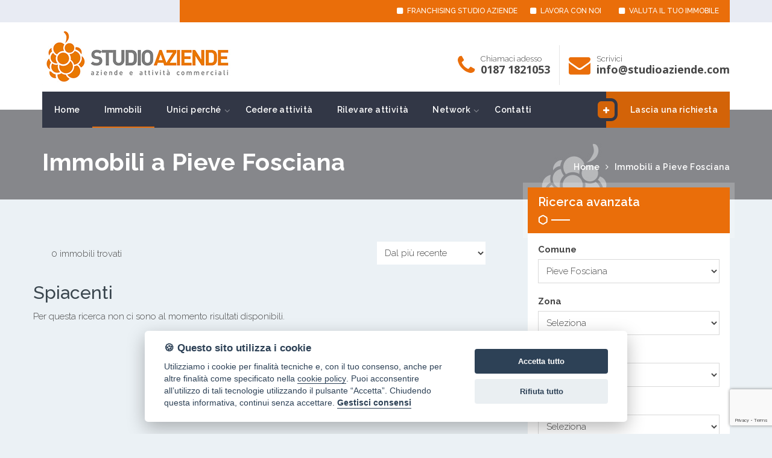

--- FILE ---
content_type: text/html; charset=UTF-8
request_url: https://www.studioaziende.com/immobili/?city_id=4350-Pieve-Fosciana
body_size: 8917
content:
 <!DOCTYPE html>
<html lang="it-IT" style="margin-top: 0px !important;">
<head>
<meta charset="UTF-8" />
                             
  
  
  
  
  
  
  
  
  
  
  
		<title>Immobili - Agenzia Immobiliare StudioAziende La Spezia </title>
    	<meta name="description" content="Agenzia Immobiliare StudioAziende La Spezia">
	<meta name="keywords" content="">
	<meta name="viewport" content="width=device-width,user-scalable=no,initial-scale=1.0,maximum-scale=1.0" />
	<meta property="og:title" content=" Affitto a "  />
	<meta property="og:url" content=""  />
	<meta property="og:image" content="https://static3.agimonline.com/images/4Zzo17NTI3bO2M69MTtp5ZDo0bNTM08NztlbeHQ61anBn7O3Y6bMTt39OjE75Y29tbcDox8/o/0/45347.jpg"  /> 
	<meta property="og:image:width" content="1195"  />
	<meta property="og:image:height" content="800"  />
	<meta property="og:site_name" content="Agenzia Immobiliare StudioAziende La Spezia"  />
	<meta property="og:description" content=""  />
	<link rel="canonical" href=""/>
    
    <!-- CSS file links -->
    <link href="https://www.studioaziende.com/wp-content/themes/studio-area-theme/css/bootstrap.min.css" rel="stylesheet" media="screen">
    <link href="https://www.studioaziende.com/wp-content/themes/studio-area-theme/assets/font-awesome-4.7.0/css/font-awesome.min.css" rel="stylesheet" media="screen">
    <link href="https://www.studioaziende.com/wp-content/themes/studio-area-theme/assets/jquery-ui-1.12.1/jquery-ui.min.css" rel="stylesheet">
    <link href="https://www.studioaziende.com/wp-content/themes/studio-area-theme/assets/slick-1.6.0/slick.css" rel="stylesheet">
    <link href="https://www.studioaziende.com/wp-content/themes/studio-area-theme/assets/chosen-1.6.2/chosen.min.css" rel="stylesheet">
    <link href="https://www.studioaziende.com/wp-content/themes/studio-area-theme/css/simple-lightbox.css" rel="stylesheet">
    <link href="https://www.studioaziende.com/wp-content/themes/studio-area-theme/css/nouislider.min.css" rel="stylesheet">
    <link href="https://www.studioaziende.com/wp-content/themes/studio-area-theme/css/style.css" rel="stylesheet" type="text/css" media="all" />
    <link href="https://www.studioaziende.com/wp-content/themes/studio-area-theme/css/responsive.css" rel="stylesheet" type="text/css" media="all" />
    <link href="https://fonts.googleapis.com/css?family=Open+Sans:400,600,700%7CRaleway:300,300i,400,400i,500,500i,600,600i,700,700i,800,800i" rel="stylesheet">
    <script src="https://www.studioaziende.com/wp-content/themes/studio-area-theme/js/utils.js"></script>
    <script src="https://unpkg.com/leaflet@1.8.0/dist/leaflet.js" integrity="sha512-BB3hKbKWOc9Ez/TAwyWxNXeoV9c1v6FIeYiBieIWkpLjauysF18NzgR1MBNBXf8/KABdlkX68nAhlwcDFLGPCQ==" crossorigin=""  language="javascript" type="text/javascript"></script>
<link href="https://unpkg.com/leaflet@1.8.0/dist/leaflet.css" integrity="sha512-hoalWLoI8r4UszCkZ5kL8vayOGVae1oxXe/2A4AO6J9+580uKHDO3JdHb7NzwwzK5xr/Fs0W40kiNHxM9vyTtQ==" crossorigin="" rel="stylesheet" type="text/css" />

      <!-- Jquery -->

	<script type="text/javascript">
		var templateUrl = 'https://www.studioaziende.com/wp-content/themes/studio-area-theme';
	</script>
    
	<meta name='robots' content='max-image-preview:large' />
<link rel="alternate" title="oEmbed (JSON)" type="application/json+oembed" href="https://www.studioaziende.com/wp-json/oembed/1.0/embed?url=https%3A%2F%2Fwww.studioaziende.com%2Fimmobili%2F" />
<link rel="alternate" title="oEmbed (XML)" type="text/xml+oembed" href="https://www.studioaziende.com/wp-json/oembed/1.0/embed?url=https%3A%2F%2Fwww.studioaziende.com%2Fimmobili%2F&#038;format=xml" />
<style id='wp-img-auto-sizes-contain-inline-css' type='text/css'>
img:is([sizes=auto i],[sizes^="auto," i]){contain-intrinsic-size:3000px 1500px}
/*# sourceURL=wp-img-auto-sizes-contain-inline-css */
</style>
<style id='wp-block-library-inline-css' type='text/css'>
:root{--wp-block-synced-color:#7a00df;--wp-block-synced-color--rgb:122,0,223;--wp-bound-block-color:var(--wp-block-synced-color);--wp-editor-canvas-background:#ddd;--wp-admin-theme-color:#007cba;--wp-admin-theme-color--rgb:0,124,186;--wp-admin-theme-color-darker-10:#006ba1;--wp-admin-theme-color-darker-10--rgb:0,107,160.5;--wp-admin-theme-color-darker-20:#005a87;--wp-admin-theme-color-darker-20--rgb:0,90,135;--wp-admin-border-width-focus:2px}@media (min-resolution:192dpi){:root{--wp-admin-border-width-focus:1.5px}}.wp-element-button{cursor:pointer}:root .has-very-light-gray-background-color{background-color:#eee}:root .has-very-dark-gray-background-color{background-color:#313131}:root .has-very-light-gray-color{color:#eee}:root .has-very-dark-gray-color{color:#313131}:root .has-vivid-green-cyan-to-vivid-cyan-blue-gradient-background{background:linear-gradient(135deg,#00d084,#0693e3)}:root .has-purple-crush-gradient-background{background:linear-gradient(135deg,#34e2e4,#4721fb 50%,#ab1dfe)}:root .has-hazy-dawn-gradient-background{background:linear-gradient(135deg,#faaca8,#dad0ec)}:root .has-subdued-olive-gradient-background{background:linear-gradient(135deg,#fafae1,#67a671)}:root .has-atomic-cream-gradient-background{background:linear-gradient(135deg,#fdd79a,#004a59)}:root .has-nightshade-gradient-background{background:linear-gradient(135deg,#330968,#31cdcf)}:root .has-midnight-gradient-background{background:linear-gradient(135deg,#020381,#2874fc)}:root{--wp--preset--font-size--normal:16px;--wp--preset--font-size--huge:42px}.has-regular-font-size{font-size:1em}.has-larger-font-size{font-size:2.625em}.has-normal-font-size{font-size:var(--wp--preset--font-size--normal)}.has-huge-font-size{font-size:var(--wp--preset--font-size--huge)}.has-text-align-center{text-align:center}.has-text-align-left{text-align:left}.has-text-align-right{text-align:right}.has-fit-text{white-space:nowrap!important}#end-resizable-editor-section{display:none}.aligncenter{clear:both}.items-justified-left{justify-content:flex-start}.items-justified-center{justify-content:center}.items-justified-right{justify-content:flex-end}.items-justified-space-between{justify-content:space-between}.screen-reader-text{border:0;clip-path:inset(50%);height:1px;margin:-1px;overflow:hidden;padding:0;position:absolute;width:1px;word-wrap:normal!important}.screen-reader-text:focus{background-color:#ddd;clip-path:none;color:#444;display:block;font-size:1em;height:auto;left:5px;line-height:normal;padding:15px 23px 14px;text-decoration:none;top:5px;width:auto;z-index:100000}html :where(.has-border-color){border-style:solid}html :where([style*=border-top-color]){border-top-style:solid}html :where([style*=border-right-color]){border-right-style:solid}html :where([style*=border-bottom-color]){border-bottom-style:solid}html :where([style*=border-left-color]){border-left-style:solid}html :where([style*=border-width]){border-style:solid}html :where([style*=border-top-width]){border-top-style:solid}html :where([style*=border-right-width]){border-right-style:solid}html :where([style*=border-bottom-width]){border-bottom-style:solid}html :where([style*=border-left-width]){border-left-style:solid}html :where(img[class*=wp-image-]){height:auto;max-width:100%}:where(figure){margin:0 0 1em}html :where(.is-position-sticky){--wp-admin--admin-bar--position-offset:var(--wp-admin--admin-bar--height,0px)}@media screen and (max-width:600px){html :where(.is-position-sticky){--wp-admin--admin-bar--position-offset:0px}}

/*# sourceURL=wp-block-library-inline-css */
</style><style id='global-styles-inline-css' type='text/css'>
:root{--wp--preset--aspect-ratio--square: 1;--wp--preset--aspect-ratio--4-3: 4/3;--wp--preset--aspect-ratio--3-4: 3/4;--wp--preset--aspect-ratio--3-2: 3/2;--wp--preset--aspect-ratio--2-3: 2/3;--wp--preset--aspect-ratio--16-9: 16/9;--wp--preset--aspect-ratio--9-16: 9/16;--wp--preset--color--black: #000000;--wp--preset--color--cyan-bluish-gray: #abb8c3;--wp--preset--color--white: #ffffff;--wp--preset--color--pale-pink: #f78da7;--wp--preset--color--vivid-red: #cf2e2e;--wp--preset--color--luminous-vivid-orange: #ff6900;--wp--preset--color--luminous-vivid-amber: #fcb900;--wp--preset--color--light-green-cyan: #7bdcb5;--wp--preset--color--vivid-green-cyan: #00d084;--wp--preset--color--pale-cyan-blue: #8ed1fc;--wp--preset--color--vivid-cyan-blue: #0693e3;--wp--preset--color--vivid-purple: #9b51e0;--wp--preset--gradient--vivid-cyan-blue-to-vivid-purple: linear-gradient(135deg,rgb(6,147,227) 0%,rgb(155,81,224) 100%);--wp--preset--gradient--light-green-cyan-to-vivid-green-cyan: linear-gradient(135deg,rgb(122,220,180) 0%,rgb(0,208,130) 100%);--wp--preset--gradient--luminous-vivid-amber-to-luminous-vivid-orange: linear-gradient(135deg,rgb(252,185,0) 0%,rgb(255,105,0) 100%);--wp--preset--gradient--luminous-vivid-orange-to-vivid-red: linear-gradient(135deg,rgb(255,105,0) 0%,rgb(207,46,46) 100%);--wp--preset--gradient--very-light-gray-to-cyan-bluish-gray: linear-gradient(135deg,rgb(238,238,238) 0%,rgb(169,184,195) 100%);--wp--preset--gradient--cool-to-warm-spectrum: linear-gradient(135deg,rgb(74,234,220) 0%,rgb(151,120,209) 20%,rgb(207,42,186) 40%,rgb(238,44,130) 60%,rgb(251,105,98) 80%,rgb(254,248,76) 100%);--wp--preset--gradient--blush-light-purple: linear-gradient(135deg,rgb(255,206,236) 0%,rgb(152,150,240) 100%);--wp--preset--gradient--blush-bordeaux: linear-gradient(135deg,rgb(254,205,165) 0%,rgb(254,45,45) 50%,rgb(107,0,62) 100%);--wp--preset--gradient--luminous-dusk: linear-gradient(135deg,rgb(255,203,112) 0%,rgb(199,81,192) 50%,rgb(65,88,208) 100%);--wp--preset--gradient--pale-ocean: linear-gradient(135deg,rgb(255,245,203) 0%,rgb(182,227,212) 50%,rgb(51,167,181) 100%);--wp--preset--gradient--electric-grass: linear-gradient(135deg,rgb(202,248,128) 0%,rgb(113,206,126) 100%);--wp--preset--gradient--midnight: linear-gradient(135deg,rgb(2,3,129) 0%,rgb(40,116,252) 100%);--wp--preset--font-size--small: 13px;--wp--preset--font-size--medium: 20px;--wp--preset--font-size--large: 36px;--wp--preset--font-size--x-large: 42px;--wp--preset--spacing--20: 0.44rem;--wp--preset--spacing--30: 0.67rem;--wp--preset--spacing--40: 1rem;--wp--preset--spacing--50: 1.5rem;--wp--preset--spacing--60: 2.25rem;--wp--preset--spacing--70: 3.38rem;--wp--preset--spacing--80: 5.06rem;--wp--preset--shadow--natural: 6px 6px 9px rgba(0, 0, 0, 0.2);--wp--preset--shadow--deep: 12px 12px 50px rgba(0, 0, 0, 0.4);--wp--preset--shadow--sharp: 6px 6px 0px rgba(0, 0, 0, 0.2);--wp--preset--shadow--outlined: 6px 6px 0px -3px rgb(255, 255, 255), 6px 6px rgb(0, 0, 0);--wp--preset--shadow--crisp: 6px 6px 0px rgb(0, 0, 0);}:where(.is-layout-flex){gap: 0.5em;}:where(.is-layout-grid){gap: 0.5em;}body .is-layout-flex{display: flex;}.is-layout-flex{flex-wrap: wrap;align-items: center;}.is-layout-flex > :is(*, div){margin: 0;}body .is-layout-grid{display: grid;}.is-layout-grid > :is(*, div){margin: 0;}:where(.wp-block-columns.is-layout-flex){gap: 2em;}:where(.wp-block-columns.is-layout-grid){gap: 2em;}:where(.wp-block-post-template.is-layout-flex){gap: 1.25em;}:where(.wp-block-post-template.is-layout-grid){gap: 1.25em;}.has-black-color{color: var(--wp--preset--color--black) !important;}.has-cyan-bluish-gray-color{color: var(--wp--preset--color--cyan-bluish-gray) !important;}.has-white-color{color: var(--wp--preset--color--white) !important;}.has-pale-pink-color{color: var(--wp--preset--color--pale-pink) !important;}.has-vivid-red-color{color: var(--wp--preset--color--vivid-red) !important;}.has-luminous-vivid-orange-color{color: var(--wp--preset--color--luminous-vivid-orange) !important;}.has-luminous-vivid-amber-color{color: var(--wp--preset--color--luminous-vivid-amber) !important;}.has-light-green-cyan-color{color: var(--wp--preset--color--light-green-cyan) !important;}.has-vivid-green-cyan-color{color: var(--wp--preset--color--vivid-green-cyan) !important;}.has-pale-cyan-blue-color{color: var(--wp--preset--color--pale-cyan-blue) !important;}.has-vivid-cyan-blue-color{color: var(--wp--preset--color--vivid-cyan-blue) !important;}.has-vivid-purple-color{color: var(--wp--preset--color--vivid-purple) !important;}.has-black-background-color{background-color: var(--wp--preset--color--black) !important;}.has-cyan-bluish-gray-background-color{background-color: var(--wp--preset--color--cyan-bluish-gray) !important;}.has-white-background-color{background-color: var(--wp--preset--color--white) !important;}.has-pale-pink-background-color{background-color: var(--wp--preset--color--pale-pink) !important;}.has-vivid-red-background-color{background-color: var(--wp--preset--color--vivid-red) !important;}.has-luminous-vivid-orange-background-color{background-color: var(--wp--preset--color--luminous-vivid-orange) !important;}.has-luminous-vivid-amber-background-color{background-color: var(--wp--preset--color--luminous-vivid-amber) !important;}.has-light-green-cyan-background-color{background-color: var(--wp--preset--color--light-green-cyan) !important;}.has-vivid-green-cyan-background-color{background-color: var(--wp--preset--color--vivid-green-cyan) !important;}.has-pale-cyan-blue-background-color{background-color: var(--wp--preset--color--pale-cyan-blue) !important;}.has-vivid-cyan-blue-background-color{background-color: var(--wp--preset--color--vivid-cyan-blue) !important;}.has-vivid-purple-background-color{background-color: var(--wp--preset--color--vivid-purple) !important;}.has-black-border-color{border-color: var(--wp--preset--color--black) !important;}.has-cyan-bluish-gray-border-color{border-color: var(--wp--preset--color--cyan-bluish-gray) !important;}.has-white-border-color{border-color: var(--wp--preset--color--white) !important;}.has-pale-pink-border-color{border-color: var(--wp--preset--color--pale-pink) !important;}.has-vivid-red-border-color{border-color: var(--wp--preset--color--vivid-red) !important;}.has-luminous-vivid-orange-border-color{border-color: var(--wp--preset--color--luminous-vivid-orange) !important;}.has-luminous-vivid-amber-border-color{border-color: var(--wp--preset--color--luminous-vivid-amber) !important;}.has-light-green-cyan-border-color{border-color: var(--wp--preset--color--light-green-cyan) !important;}.has-vivid-green-cyan-border-color{border-color: var(--wp--preset--color--vivid-green-cyan) !important;}.has-pale-cyan-blue-border-color{border-color: var(--wp--preset--color--pale-cyan-blue) !important;}.has-vivid-cyan-blue-border-color{border-color: var(--wp--preset--color--vivid-cyan-blue) !important;}.has-vivid-purple-border-color{border-color: var(--wp--preset--color--vivid-purple) !important;}.has-vivid-cyan-blue-to-vivid-purple-gradient-background{background: var(--wp--preset--gradient--vivid-cyan-blue-to-vivid-purple) !important;}.has-light-green-cyan-to-vivid-green-cyan-gradient-background{background: var(--wp--preset--gradient--light-green-cyan-to-vivid-green-cyan) !important;}.has-luminous-vivid-amber-to-luminous-vivid-orange-gradient-background{background: var(--wp--preset--gradient--luminous-vivid-amber-to-luminous-vivid-orange) !important;}.has-luminous-vivid-orange-to-vivid-red-gradient-background{background: var(--wp--preset--gradient--luminous-vivid-orange-to-vivid-red) !important;}.has-very-light-gray-to-cyan-bluish-gray-gradient-background{background: var(--wp--preset--gradient--very-light-gray-to-cyan-bluish-gray) !important;}.has-cool-to-warm-spectrum-gradient-background{background: var(--wp--preset--gradient--cool-to-warm-spectrum) !important;}.has-blush-light-purple-gradient-background{background: var(--wp--preset--gradient--blush-light-purple) !important;}.has-blush-bordeaux-gradient-background{background: var(--wp--preset--gradient--blush-bordeaux) !important;}.has-luminous-dusk-gradient-background{background: var(--wp--preset--gradient--luminous-dusk) !important;}.has-pale-ocean-gradient-background{background: var(--wp--preset--gradient--pale-ocean) !important;}.has-electric-grass-gradient-background{background: var(--wp--preset--gradient--electric-grass) !important;}.has-midnight-gradient-background{background: var(--wp--preset--gradient--midnight) !important;}.has-small-font-size{font-size: var(--wp--preset--font-size--small) !important;}.has-medium-font-size{font-size: var(--wp--preset--font-size--medium) !important;}.has-large-font-size{font-size: var(--wp--preset--font-size--large) !important;}.has-x-large-font-size{font-size: var(--wp--preset--font-size--x-large) !important;}
/*# sourceURL=global-styles-inline-css */
</style>

<style id='classic-theme-styles-inline-css' type='text/css'>
/*! This file is auto-generated */
.wp-block-button__link{color:#fff;background-color:#32373c;border-radius:9999px;box-shadow:none;text-decoration:none;padding:calc(.667em + 2px) calc(1.333em + 2px);font-size:1.125em}.wp-block-file__button{background:#32373c;color:#fff;text-decoration:none}
/*# sourceURL=/wp-includes/css/classic-themes.min.css */
</style>
<link rel='stylesheet' id='wpo_min-header-0-css' href='https://www.studioaziende.com/wp-content/cache/wpo-minify/1764771795/assets/wpo-minify-header-f5e40fe3.min.css' type='text/css' media='all' />
<link rel="https://api.w.org/" href="https://www.studioaziende.com/wp-json/" /><link rel="alternate" title="JSON" type="application/json" href="https://www.studioaziende.com/wp-json/wp/v2/pages/71" /><link rel="EditURI" type="application/rsd+xml" title="RSD" href="https://www.studioaziende.com/xmlrpc.php?rsd" />
<meta name="generator" content="WordPress 6.9" />
<link rel="canonical" href="https://www.studioaziende.com/immobili/" />
<link rel='shortlink' href='https://www.studioaziende.com/?p=71' />
<link rel="icon" href="https://www.studioaziende.com/wp-content/uploads/2021/05/cropped-favicon-32x32.png" sizes="32x32" />
<link rel="icon" href="https://www.studioaziende.com/wp-content/uploads/2021/05/cropped-favicon-192x192.png" sizes="192x192" />
<link rel="apple-touch-icon" href="https://www.studioaziende.com/wp-content/uploads/2021/05/cropped-favicon-180x180.png" />
<meta name="msapplication-TileImage" content="https://www.studioaziende.com/wp-content/uploads/2021/05/cropped-favicon-270x270.png" />
</head>

<header class="header-default">

  <div class="top-bar">
    <div class="container">
        <div class="top-bar-left left">
          <ul class="top-bar-item right social-icons">
                                            
          </ul>
          <div class="clear"></div>
        </div>
        <div class="top-bar-right right">
          <a href="http://www.studioaziende.com/il-franchising" class="top-bar-item"><i class="fa fa-square"></i> FRANCHISING STUDIO AZIENDE</a>
          <a href="http://www.studioaziende.com/lavora-con-noi" class="top-bar-item"><i class="fa fa-square"></i> LAVORA CON NOI</a>
          <a href="http://www.studioaziende.com/valuta-immobile/" class="top-bar-item"><i class="fa fa-square"></i> VALUTA IL TUO IMMOBILE</a> 

          <div class="clear"></div>
        </div>
        <div class="clear"></div>
    </div>
  </div>

  <div class="container">

    <!-- navbar header -->
    <div class="navbar-header">

      <div class="header-details">
       
        <div class="header-item header-phone left">
          <table>
            <tr>
              <td><i class="fa fa-phone"></i></td>
              <td class="header-item-text">
                Chiamaci adesso<br/>
                <span><a href="tel:+3901871821053" class="contact">0187 1821053</a></span>
              </td>
            </tr>
          </table>
        </div>
        <div class="header-item header-phone left">
          <table>
            <tr>
              <td><i class="fa fa-envelope"></i></td>
              <td class="header-item-text">
                Scrivici<br/>
                <span><a href="mailto:info@studioaziende.com" class="contact">info@studioaziende.com</a></span>
              </td>
            </tr>
          </table>
        </div>
        <div class="clear"></div>
      </div>
            <a class="navbar-brand" href="http://www.studioaziende.com/"><img src="https://www.studioaziende.com/wp-content/uploads/2021/04/logo-1.png" alt="Logo Studio Area" /></a>

      <!-- nav toggle -->
      <button type="button" class="navbar-toggle" data-toggle="collapse" data-target=".navbar-collapse">
        <span class="icon-bar"></span>
        <span class="icon-bar"></span>
        <span class="icon-bar"></span>
      </button>

    </div>

    <!-- main menu -->
    <div class="navbar-collapse collapse">
      <div class="main-menu-wrap">
        <div class="container-fixed">

        <div class="member-actions right">
          <a href="http://www.studioaziende.com/lascia-una-richiesta" class="button small alt button-icon"><i class="fa fa-plus"></i>Lascia una richiesta</a>
        </div>

        <ul id="menu-main" class="nav navbar-nav right"><li id="menu-item-81" class="menu-item menu-item-type-post_type menu-item-object-page menu-item-home menu-item-81 nav-item"><a class="nav-link"href="https://www.studioaziende.com/">Home</a></li>
<li id="menu-item-82" class="menu-item menu-item-type-post_type menu-item-object-page current-menu-item page_item page-item-71 current_page_item menu-item-82 nav-item"><a class="nav-link"href="https://www.studioaziende.com/immobili/" aria-current="page">Immobili</a></li>
<li id="menu-item-239" class="menu-item menu-item-type-post_type menu-item-object-page menu-item-has-children menu-item-239 nav-item"><a class="nav-link"href="https://www.studioaziende.com/unici-perche/">Unici perché</a>
<ul class="sub-menu">
	<li id="menu-item-208" class="menu-item menu-item-type-post_type menu-item-object-page menu-item-208 nav-item"><a class="nav-link"href="https://www.studioaziende.com/il-franchising/">Franchising</a></li>
	<li id="menu-item-207" class="menu-item menu-item-type-post_type menu-item-object-page menu-item-207 nav-item"><a class="nav-link"href="https://www.studioaziende.com/lavora-con-noi/">Lavora con noi</a></li>
</ul>
</li>
<li id="menu-item-349" class="menu-item menu-item-type-post_type menu-item-object-page menu-item-349 nav-item"><a class="nav-link"href="https://www.studioaziende.com/cedere/">Cedere attività</a></li>
<li id="menu-item-348" class="menu-item menu-item-type-post_type menu-item-object-page menu-item-348 nav-item"><a class="nav-link"href="https://www.studioaziende.com/rilevare/">Rilevare attività</a></li>
<li id="menu-item-154" class="menu-item menu-item-type-custom menu-item-object-custom menu-item-has-children menu-item-154 nav-item"><a class="nav-link"href="#">Network</a>
<ul class="sub-menu">
	<li id="menu-item-156" class="menu-item menu-item-type-custom menu-item-object-custom menu-item-156 nav-item"><a class="nav-link"target="_blank" href="http://studioarea.com/">Case in vendita</a></li>
	<li id="menu-item-155" class="menu-item menu-item-type-custom menu-item-object-custom menu-item-155 nav-item"><a class="nav-link"target="_blank" href="http://www.studioaffitti.net/">Case in affitto</a></li>
</ul>
</li>
<li id="menu-item-86" class="menu-item menu-item-type-post_type menu-item-object-page menu-item-86 nav-item"><a class="nav-link"href="https://www.studioaziende.com/contatti/">Contatti</a></li>
</ul>  


        <!--ul class="nav navbar-nav right">
          <li class="menu-item-has-children current-menu-item">
            <a href="index.html">Home</a>
            <ul class="sub-menu">
              <li><a href="index.html">Simple Search</a></li>
              <li><a href="index-slider-1.html">Slider Style 1</a></li>
              <li><a href="index-slider-2.html">Slider Style 2</a></li>
			  <li><a href="index-slider-3.html">Slider Style 3</a></li>
              <li><a href="index-map.html">Google Maps Style 1</a></li>
              <li><a href="index-map-horizontal.html">Google Maps Style 2</a></li>
              <li class="menu-item-has-children">
                <a href="index.html">Headers</a>
                <ul class="sub-menu">
                  <li><a href="index.html">Header Default</a></li>
                  <li><a href="index-header-classic.html">Header Classic</a></li>
                </ul>
              </li>
            </ul>
          </li>
          
          <li><a href="contact.php.html">Contact</a></li>
        </ul-->
        <div class="clear"></div>

      </div>

      </div><!-- end main menu wrap -->
    </div><!-- end navbar collaspe -->

  </div><!-- end container -->
</header>
<section class="bg-head"  >
  <div class="container">
      <h1>Immobili a Pieve Fosciana</h1>
    <div class="breadcrumb right"><a href="" class="current">Home</a> <i class="fa fa-angle-right"></i> <a href="#" class="current">Immobili a Pieve Fosciana</a></div>
    <div class="clear"></div>
  </div>
</section>
<section class=" module  content" ><div class="container"><div class="row">
<div class="col-lg-8 col-md-8 property-list"><div class="col-lg-12 col-md-12"><div class="property-listing-header">
    <span class="property-count left">0 immobili trovati</span>
    <div class="right">
        <select name="order_by_selection" onchange="changeListOrder(this.value);">
            <option value="date_insert_desc">
                Dal più recente
            </option>
            <option value="date_insert">Dal meno recente</option>
            <option value="price_desc">
            Dal più costoso
            </option>
            <option value="price">
            Dal meno costoso
            </option>
            <option value="size_desc" >Dal più grande
            </option>
            <option value="size" >Dal più piccolo
            </option>
        </select>
    </div>
    <div class="clear"></div>
</div></div><div class="row" style="width: 100%">
			<h3>Spiacenti</h3>
			<p>Per questa ricerca non ci sono al momento risultati disponibili.</p>
			</div><div class="col-lg-12 col-md-12"><div class="pagination">
	<div class="center">
		<ul></ul>
	</div>
	<div class="clear"></div>
</div></div></div>
<div class="col-lg-4 col-md-4 sidebar"><div class="widget widget-sidebar sidebar-properties advanced-search">
	<h4><span>Ricerca avanzata</span> <img src="https://www.studioaziende.com/wp-content/themes/studio-area-theme/images/divider-half-white.png" alt="" /></h4>
	<div class="widget-content box">
		<form class="simple-search-form" name="frmRicerca" id="ricerca-form-int" action="https://www.studioaziende.com/immobili/" method="GET">
			<input type="hidden" name="order_by" value="" />

			<div class="form-block border">
				<label for="property-location">Comune</label>

				<select id="property-location" class="border" name="city_id" onchange="searchZona('select_districts',this.value,'25a4bb3f737c10b2c6ed5e8b9a88c3b0');">
					<option value="">Comune</option>
											<optgroup label="Provincia di La Spezia">
																								<option value="1325" >Ameglia</option>
																	<option value="1326" >Arcola</option>
																	<option value="1327" >Beverino</option>
																	<option value="1328" >Bolano</option>
																	<option value="1331" >Brugnato</option>
																	<option value="1332" >Calice al Cornoviglio</option>
																	<option value="1335" >Castelnuovo Magra</option>
																	<option value="1337" >Follo</option>
																	<option value="1339" >La Spezia</option>
																	<option value="1340" >Lerici</option>
																	<option value="1341" >Levanto</option>
																	<option value="1344" >Luni</option>
																	<option value="1345" >Pignone</option>
																	<option value="1346" >Portovenere</option>
																	<option value="1347" >Riccò del Golfo di Spezia</option>
																	<option value="1348" >Riomaggiore</option>
																	<option value="1350" >Santo Stefano di Magra</option>
																	<option value="1351" >Sarzana</option>
																	<option value="1354" >Vernazza</option>
																	<option value="1355" >Vezzano Ligure</option>
																						</optgroup>												<optgroup label="Provincia di Lucca">
																								<option value="4326" >Altopascio</option>
																	<option value="4328" >Barga</option>
																	<option value="4329" >Borgo a Mozzano</option>
																	<option value="4330" >Camaiore</option>
																	<option value="4332" >Capannori</option>
																	<option value="4333" >Careggine</option>
																	<option value="4334" >Castelnuovo di Garfagnana</option>
																	<option value="4335" >Castiglione di Garfagnana</option>
																	<option value="78534" >Fabbriche di Vergemoli</option>
																	<option value="4338" >Forte dei Marmi</option>
																	<option value="4342" >Lucca</option>
																	<option value="4343" >Massarosa</option>
																	<option value="4344" >Minucciano</option>
																	<option value="4346" >Montecarlo</option>
																	<option value="4347" >Pescaglia</option>
																	<option value="4348" >Piazza al Serchio</option>
																	<option value="4349" >Pietrasanta</option>
																	<option value="4350" selected="selected">Pieve Fosciana</option>
																	<option value="4353" >Seravezza</option>
																	<option value="78535" >Sillano Giuncugnano</option>
																	<option value="4355" >Stazzema</option>
																	<option value="4358" >Viareggio</option>
																						</optgroup>												<optgroup label="Provincia di Massa-Carrara">
																								<option value="4309" >Aulla</option>
																	<option value="4310" >Bagnone</option>
																	<option value="4311" >Carrara</option>
																	<option value="4312" >Casola in Lunigiana</option>
																	<option value="4313" >Comano</option>
																	<option value="4314" >Filattiera</option>
																	<option value="4315" >Fivizzano</option>
																	<option value="4316" >Fosdinovo</option>
																	<option value="4317" >Licciana Nardi</option>
																	<option value="4318" >Massa</option>
																	<option value="4319" >Montignoso</option>
																	<option value="4320" >Mulazzo</option>
																	<option value="4321" >Podenzana</option>
																	<option value="4322" >Pontremoli</option>
																	<option value="4323" >Tresana</option>
																	<option value="4324" >Villafranca in Lunigiana</option>
																	<option value="4325" >Zeri</option>
																						</optgroup>												<optgroup label="Provincia di Parma">
																								<option value="3860" >Neviano degli Arduini</option>
																						</optgroup>												<optgroup label="Provincia di Pisa">
																								<option value="78538" >Casciana Terme Lari</option>
																	<option value="4477" >San Giuliano Terme</option>
																	<option value="4483" >Vecchiano</option>
																						</optgroup>												<optgroup label="Provincia di Pistoia">
																								<option value="78585" >Abetone Cutigliano</option>
																	<option value="4372" >Pescia</option>
																	<option value="4374" >Pistoia</option>
																						</optgroup>												<optgroup label="Provincia di Reggio nell'Emilia">
																								<option value="78550" >Ventasso</option>
																						</optgroup>												<optgroup label="Provincia di Savona">
																								<option value="1222" >Loano</option>
																						</optgroup>												<optgroup label="Provincia di Siena">
																								<option value="4537" >Gaiole in Chianti</option>
																						</optgroup>										</select>
			</div>
			<div class="form-block border">
				<label for="select_districts">Zona</label>
				<select id="select_districts" class="border" name="district_id">
					<option value="">Seleziona</option>
									</select>
			</div>

			<div class="form-block border">
				<label for="property-type">Tipologia</label>
				<select id="property-type" class="border" name="property_type_id" onchange="searchSubtipologia('select_subtypology',this.value,'25a4bb3f737c10b2c6ed5e8b9a88c3b0');">
					<option value="">Seleziona</option>
											<optgroup label="Non Abitativo">
															<option value="24" >Capannone / Fondo</option>
															<option value="36" >Garage / Posto Auto</option>
															<option value="29" >Locale commerciale</option>
															<option value="127" >Palazzo / Stabile</option>
															<option value="35" >Ufficio</option>
													</optgroup>
									</select>
			</div>

			<div class="form-block border">
				<label for="select_subtypology">Subtipologia</label>
				<select id="select_subtypology" class="border" name="property_subtype_id">
					<option value="">Seleziona</option>
									</select>
			</div>


			<div class="form-block">
				<label>Prezzo</label>
				<input type="text" name="price_min" data-type='currency' class="area-filter border" placeholder="Min" value="" />
				<input type="text" name="price_max" data-type='currency' class="area-filter border" placeholder="Max" value="" />
				<div class="clear"></div>
			</div>

			<div class="form-block border">
				<label>Vani</label>
				<select name="rooms" id="property-beds" class="border">
					<option value="">Seleziona</option>
											<option value="1" >1</option>
											<option value="2" >2</option>
											<option value="3" >3</option>
											<option value="4" >4</option>
											<option value="5" >5</option>
											<option value="6" >6</option>
											<option value="7" >7</option>
											<option value="8" >8</option>
											<option value="9" >9</option>
											<option value="10" >10</option>
					
				</select>
			</div>

			<div class="form-block border">
				<label>Camere</label>
				<select name="bedrooms" id="property-beds" class="border">
					<option value="">Seleziona</option>
											<option value="1" >1</option>
											<option value="2" >2</option>
											<option value="3" >3</option>
											<option value="4" >4</option>
											<option value="5" >5</option>
											<option value="6" >6</option>
											<option value="7" >7</option>
											<option value="8" >8</option>
											<option value="9" >9</option>
											<option value="10" >10</option>
									</select>
			</div>

			<div class="form-block border">
				<label>Bagni</label>
				<select name="bathrooms" id="property-baths" class="border">
					<option value="">Seleziona</option>
											<option value="1" >1</option>
											<option value="2" >2</option>
											<option value="3" >3</option>
											<option value="4" >4</option>
											<option value="5" >5</option>
											<option value="6" >6</option>
											<option value="7" >7</option>
											<option value="8" >8</option>
											<option value="9" >9</option>
											<option value="10" >10</option>
									</select>
			</div>

			<div class="form-block">
				<label>Superficie</label>
				<input type="number" name="size_min" data-type='currency' class="area-filter border" placeholder="Min" value="" />
				<input type="number" name="size_max" data-type='currency' class="area-filter border" placeholder="Max" value="" />
				<div class="clear"></div>
			</div>

			<div class="form-block">
				<label>Codice</label>
				<input type="text" name="code" class="border" placeholder="Codice" value="" />
				<div class="clear"></div>
			</div>

			<div class="form-block">
				<input type="submit" class="button" value="Trova immobili" />
			</div>
		</form>
	</div><!-- end widget content -->
</div><!-- end widget -->


</div>
</div>
</div></section>
<footer id="footer">
    <div class="container">
        <div class="row">
                                    <div class="col-lg-3 col-md-3 col-sm-4 widget footer-widget">
                <div class="footer-logo"><img decoding="async" src="https://www.studioaziende.com/wp-content/uploads/2021/05/logo-footer.png" alt="StudioAziende" /></div>
            </div>
                                    <div class="col-lg-3 col-md-3 col-sm-4 widget footer-widget">
                <h4>La nostra storia <img decoding="async" src="https://www.studioaziende.com/wp-content/uploads/2021/05/divider-half.png" alt="" /></h4>
<p>Studio Aziende è l’unica rete di agenzie interamente dedicate alle cessioni di Attività Commerciali ed alla compravendita di immobili Aziendali.</p>
            </div>
                                    <div class="col-lg-3 col-md-3 col-sm-4 widget footer-widget">
                <h4>Contatti <img decoding="async" src="https://www.studioaziende.com/wp-content/uploads/2021/05/divider-half.png" alt="" /></h4>
<p>Via Cisa Sud, 264<br />Santo Stefano Di Magra (SP)</p>
<p class="footer-phone"><i class="fa fa-envelope icon"></i> <a href="mailto:info@studioaziende.com">info@studioaziende.com</a></p>
<p class="footer-phone"><i class="fa fa-phone icon"></i> <a href="tel:+3901871821053">+39 0187 1821053</a></p>
            </div>
                                    <div class="col-lg-3 col-md-3 col-sm-4 widget footer-widget">
                <h4>Link utili <img decoding="async" src="https://www.studioaziende.com/wp-content/uploads/2021/05/divider-half.png" alt="" /></h4>
<p class="footer-phone"><i class="fa fa-arrow-right" aria-hidden="true"></i> <a href="https://www.studioaziende.com/privacy-policy/">Privacy policy</a></p>
<p class="footer-phone"><i class="fa fa-arrow-right" aria-hidden="true"></i> <a href="javascript:void(0)" id="cookie_settings">Gestisci Cookie Policy</a></p>
            </div>
                       
          
           
        </div><!-- end row -->
    </div><!-- end footer container -->
</footer>

<div class="bottom-bar">
    <div class="container">
            © 2026 | Gruppo StudioArea | All Rights Reserved | PI 01361570094 | info@studioarea.com | Created by <a href="https://www.ssd.it" target="_blank" style="color: #8e95ac;">AGIM GESTIONALE IMMOBILIARE</a>        </div>
</div>



<!-- External JS libraries -->
<script src="https://www.studioaziende.com/wp-content/themes/studio-area-theme/js/jquery-3.1.1.min.js"></script>      <!-- Jquery -->
<script src="https://www.studioaziende.com/wp-content/themes/studio-area-theme/assets/jquery-ui-1.12.1/jquery-ui.min.js"></script>
<script src="https://www.studioaziende.com/wp-content/themes/studio-area-theme/js/bootstrap.min.js"></script>  <!-- bootstrap 3.0 -->
<script src="https://www.studioaziende.com/wp-content/themes/studio-area-theme/assets/slick-1.6.0/slick.min.js"></script> <!-- slick slider -->
<!--script src="https://www.studioaziende.com/wp-content/themes/studio-area-theme/assets/chosen-1.6.2/chosen.jquery.min.js"></script--> <!-- chosen - for select dropdowns -->
<script src="https://www.studioaziende.com/wp-content/themes/studio-area-theme/js/isotope.min.js"></script> <!-- isotope-->
<script src="https://www.studioaziende.com/wp-content/themes/studio-area-theme/js/simple-lightbox.js?v2.4.1"></script><!-- light box -->
<script src="https://www.studioaziende.com/wp-content/themes/studio-area-theme/js/wNumb.js"></script> <!-- price formatting -->
<script src="https://www.studioaziende.com/wp-content/themes/studio-area-theme/js/nouislider.min.js"></script> <!-- price slider -->
<script src="https://www.studioaziende.com/wp-content/themes/studio-area-theme/js/ajax_serv.js"></script>
<script src="https://www.studioaziende.com/wp-content/themes/studio-area-theme/js/global.js"></script>
<script type='text/javascript' src='https://www.studioaziende.com/wp-content/themes/studio-area-theme/cookie_law/src/cookieconsent.js?ver=20181230' id='cookiepolicy-js'></script>
<!-- Global site tag (gtag.js) - Google Analytics -->
<script async src="https://www.googletagmanager.com/gtag/js?id=G-TYXHSKHDR0"></script>
<script>
  window.dataLayer = window.dataLayer || [];
  function gtag(){dataLayer.push(arguments);}
  gtag('js', new Date());

  gtag('config', 'G-TYXHSKHDR0');
</script>
<script> $(document).ready(function() {
    $(".go-sub").val("");  
});
</script>
<script type="speculationrules">
{"prefetch":[{"source":"document","where":{"and":[{"href_matches":"/*"},{"not":{"href_matches":["/wp-*.php","/wp-admin/*","/wp-content/uploads/*","/wp-content/*","/wp-content/plugins/*","/wp-content/themes/studio-area-theme/*","/*\\?(.+)"]}},{"not":{"selector_matches":"a[rel~=\"nofollow\"]"}},{"not":{"selector_matches":".no-prefetch, .no-prefetch a"}}]},"eagerness":"conservative"}]}
</script>
<script type="text/javascript" src="https://www.studioaziende.com/wp-content/cache/wpo-minify/1764771795/assets/wpo-minify-footer-716a0d17.min.js" id="wpo_min-footer-0-js"></script>
<script type="text/javascript" src="https://www.studioaziende.com/wp-content/cache/wpo-minify/1764771795/assets/wpo-minify-footer-68c50740.min.js" id="wpo_min-footer-1-js"></script>
<script type="text/javascript" src="https://www.google.com/recaptcha/api.js?render=6LeDZ0MfAAAAALj6e6o3KtLBKNIhq5Bodx9svWJw&amp;ver=3.0" id="google-recaptcha-js"></script>
<script type="text/javascript" src="https://www.studioaziende.com/wp-content/cache/wpo-minify/1764771795/assets/wpo-minify-footer-52f8068e.min.js" id="wpo_min-footer-3-js"></script>
<script type="text/javascript" src="https://www.studioaziende.com/wp-content/cache/wpo-minify/1764771795/assets/wpo-minify-footer-725807ce.min.js" id="wpo_min-footer-4-js"></script>
</body>
</html>


--- FILE ---
content_type: text/html; charset=utf-8
request_url: https://www.google.com/recaptcha/api2/anchor?ar=1&k=6LeDZ0MfAAAAALj6e6o3KtLBKNIhq5Bodx9svWJw&co=aHR0cHM6Ly93d3cuc3R1ZGlvYXppZW5kZS5jb206NDQz&hl=en&v=PoyoqOPhxBO7pBk68S4YbpHZ&size=invisible&anchor-ms=20000&execute-ms=30000&cb=iti59wre2baz
body_size: 48975
content:
<!DOCTYPE HTML><html dir="ltr" lang="en"><head><meta http-equiv="Content-Type" content="text/html; charset=UTF-8">
<meta http-equiv="X-UA-Compatible" content="IE=edge">
<title>reCAPTCHA</title>
<style type="text/css">
/* cyrillic-ext */
@font-face {
  font-family: 'Roboto';
  font-style: normal;
  font-weight: 400;
  font-stretch: 100%;
  src: url(//fonts.gstatic.com/s/roboto/v48/KFO7CnqEu92Fr1ME7kSn66aGLdTylUAMa3GUBHMdazTgWw.woff2) format('woff2');
  unicode-range: U+0460-052F, U+1C80-1C8A, U+20B4, U+2DE0-2DFF, U+A640-A69F, U+FE2E-FE2F;
}
/* cyrillic */
@font-face {
  font-family: 'Roboto';
  font-style: normal;
  font-weight: 400;
  font-stretch: 100%;
  src: url(//fonts.gstatic.com/s/roboto/v48/KFO7CnqEu92Fr1ME7kSn66aGLdTylUAMa3iUBHMdazTgWw.woff2) format('woff2');
  unicode-range: U+0301, U+0400-045F, U+0490-0491, U+04B0-04B1, U+2116;
}
/* greek-ext */
@font-face {
  font-family: 'Roboto';
  font-style: normal;
  font-weight: 400;
  font-stretch: 100%;
  src: url(//fonts.gstatic.com/s/roboto/v48/KFO7CnqEu92Fr1ME7kSn66aGLdTylUAMa3CUBHMdazTgWw.woff2) format('woff2');
  unicode-range: U+1F00-1FFF;
}
/* greek */
@font-face {
  font-family: 'Roboto';
  font-style: normal;
  font-weight: 400;
  font-stretch: 100%;
  src: url(//fonts.gstatic.com/s/roboto/v48/KFO7CnqEu92Fr1ME7kSn66aGLdTylUAMa3-UBHMdazTgWw.woff2) format('woff2');
  unicode-range: U+0370-0377, U+037A-037F, U+0384-038A, U+038C, U+038E-03A1, U+03A3-03FF;
}
/* math */
@font-face {
  font-family: 'Roboto';
  font-style: normal;
  font-weight: 400;
  font-stretch: 100%;
  src: url(//fonts.gstatic.com/s/roboto/v48/KFO7CnqEu92Fr1ME7kSn66aGLdTylUAMawCUBHMdazTgWw.woff2) format('woff2');
  unicode-range: U+0302-0303, U+0305, U+0307-0308, U+0310, U+0312, U+0315, U+031A, U+0326-0327, U+032C, U+032F-0330, U+0332-0333, U+0338, U+033A, U+0346, U+034D, U+0391-03A1, U+03A3-03A9, U+03B1-03C9, U+03D1, U+03D5-03D6, U+03F0-03F1, U+03F4-03F5, U+2016-2017, U+2034-2038, U+203C, U+2040, U+2043, U+2047, U+2050, U+2057, U+205F, U+2070-2071, U+2074-208E, U+2090-209C, U+20D0-20DC, U+20E1, U+20E5-20EF, U+2100-2112, U+2114-2115, U+2117-2121, U+2123-214F, U+2190, U+2192, U+2194-21AE, U+21B0-21E5, U+21F1-21F2, U+21F4-2211, U+2213-2214, U+2216-22FF, U+2308-230B, U+2310, U+2319, U+231C-2321, U+2336-237A, U+237C, U+2395, U+239B-23B7, U+23D0, U+23DC-23E1, U+2474-2475, U+25AF, U+25B3, U+25B7, U+25BD, U+25C1, U+25CA, U+25CC, U+25FB, U+266D-266F, U+27C0-27FF, U+2900-2AFF, U+2B0E-2B11, U+2B30-2B4C, U+2BFE, U+3030, U+FF5B, U+FF5D, U+1D400-1D7FF, U+1EE00-1EEFF;
}
/* symbols */
@font-face {
  font-family: 'Roboto';
  font-style: normal;
  font-weight: 400;
  font-stretch: 100%;
  src: url(//fonts.gstatic.com/s/roboto/v48/KFO7CnqEu92Fr1ME7kSn66aGLdTylUAMaxKUBHMdazTgWw.woff2) format('woff2');
  unicode-range: U+0001-000C, U+000E-001F, U+007F-009F, U+20DD-20E0, U+20E2-20E4, U+2150-218F, U+2190, U+2192, U+2194-2199, U+21AF, U+21E6-21F0, U+21F3, U+2218-2219, U+2299, U+22C4-22C6, U+2300-243F, U+2440-244A, U+2460-24FF, U+25A0-27BF, U+2800-28FF, U+2921-2922, U+2981, U+29BF, U+29EB, U+2B00-2BFF, U+4DC0-4DFF, U+FFF9-FFFB, U+10140-1018E, U+10190-1019C, U+101A0, U+101D0-101FD, U+102E0-102FB, U+10E60-10E7E, U+1D2C0-1D2D3, U+1D2E0-1D37F, U+1F000-1F0FF, U+1F100-1F1AD, U+1F1E6-1F1FF, U+1F30D-1F30F, U+1F315, U+1F31C, U+1F31E, U+1F320-1F32C, U+1F336, U+1F378, U+1F37D, U+1F382, U+1F393-1F39F, U+1F3A7-1F3A8, U+1F3AC-1F3AF, U+1F3C2, U+1F3C4-1F3C6, U+1F3CA-1F3CE, U+1F3D4-1F3E0, U+1F3ED, U+1F3F1-1F3F3, U+1F3F5-1F3F7, U+1F408, U+1F415, U+1F41F, U+1F426, U+1F43F, U+1F441-1F442, U+1F444, U+1F446-1F449, U+1F44C-1F44E, U+1F453, U+1F46A, U+1F47D, U+1F4A3, U+1F4B0, U+1F4B3, U+1F4B9, U+1F4BB, U+1F4BF, U+1F4C8-1F4CB, U+1F4D6, U+1F4DA, U+1F4DF, U+1F4E3-1F4E6, U+1F4EA-1F4ED, U+1F4F7, U+1F4F9-1F4FB, U+1F4FD-1F4FE, U+1F503, U+1F507-1F50B, U+1F50D, U+1F512-1F513, U+1F53E-1F54A, U+1F54F-1F5FA, U+1F610, U+1F650-1F67F, U+1F687, U+1F68D, U+1F691, U+1F694, U+1F698, U+1F6AD, U+1F6B2, U+1F6B9-1F6BA, U+1F6BC, U+1F6C6-1F6CF, U+1F6D3-1F6D7, U+1F6E0-1F6EA, U+1F6F0-1F6F3, U+1F6F7-1F6FC, U+1F700-1F7FF, U+1F800-1F80B, U+1F810-1F847, U+1F850-1F859, U+1F860-1F887, U+1F890-1F8AD, U+1F8B0-1F8BB, U+1F8C0-1F8C1, U+1F900-1F90B, U+1F93B, U+1F946, U+1F984, U+1F996, U+1F9E9, U+1FA00-1FA6F, U+1FA70-1FA7C, U+1FA80-1FA89, U+1FA8F-1FAC6, U+1FACE-1FADC, U+1FADF-1FAE9, U+1FAF0-1FAF8, U+1FB00-1FBFF;
}
/* vietnamese */
@font-face {
  font-family: 'Roboto';
  font-style: normal;
  font-weight: 400;
  font-stretch: 100%;
  src: url(//fonts.gstatic.com/s/roboto/v48/KFO7CnqEu92Fr1ME7kSn66aGLdTylUAMa3OUBHMdazTgWw.woff2) format('woff2');
  unicode-range: U+0102-0103, U+0110-0111, U+0128-0129, U+0168-0169, U+01A0-01A1, U+01AF-01B0, U+0300-0301, U+0303-0304, U+0308-0309, U+0323, U+0329, U+1EA0-1EF9, U+20AB;
}
/* latin-ext */
@font-face {
  font-family: 'Roboto';
  font-style: normal;
  font-weight: 400;
  font-stretch: 100%;
  src: url(//fonts.gstatic.com/s/roboto/v48/KFO7CnqEu92Fr1ME7kSn66aGLdTylUAMa3KUBHMdazTgWw.woff2) format('woff2');
  unicode-range: U+0100-02BA, U+02BD-02C5, U+02C7-02CC, U+02CE-02D7, U+02DD-02FF, U+0304, U+0308, U+0329, U+1D00-1DBF, U+1E00-1E9F, U+1EF2-1EFF, U+2020, U+20A0-20AB, U+20AD-20C0, U+2113, U+2C60-2C7F, U+A720-A7FF;
}
/* latin */
@font-face {
  font-family: 'Roboto';
  font-style: normal;
  font-weight: 400;
  font-stretch: 100%;
  src: url(//fonts.gstatic.com/s/roboto/v48/KFO7CnqEu92Fr1ME7kSn66aGLdTylUAMa3yUBHMdazQ.woff2) format('woff2');
  unicode-range: U+0000-00FF, U+0131, U+0152-0153, U+02BB-02BC, U+02C6, U+02DA, U+02DC, U+0304, U+0308, U+0329, U+2000-206F, U+20AC, U+2122, U+2191, U+2193, U+2212, U+2215, U+FEFF, U+FFFD;
}
/* cyrillic-ext */
@font-face {
  font-family: 'Roboto';
  font-style: normal;
  font-weight: 500;
  font-stretch: 100%;
  src: url(//fonts.gstatic.com/s/roboto/v48/KFO7CnqEu92Fr1ME7kSn66aGLdTylUAMa3GUBHMdazTgWw.woff2) format('woff2');
  unicode-range: U+0460-052F, U+1C80-1C8A, U+20B4, U+2DE0-2DFF, U+A640-A69F, U+FE2E-FE2F;
}
/* cyrillic */
@font-face {
  font-family: 'Roboto';
  font-style: normal;
  font-weight: 500;
  font-stretch: 100%;
  src: url(//fonts.gstatic.com/s/roboto/v48/KFO7CnqEu92Fr1ME7kSn66aGLdTylUAMa3iUBHMdazTgWw.woff2) format('woff2');
  unicode-range: U+0301, U+0400-045F, U+0490-0491, U+04B0-04B1, U+2116;
}
/* greek-ext */
@font-face {
  font-family: 'Roboto';
  font-style: normal;
  font-weight: 500;
  font-stretch: 100%;
  src: url(//fonts.gstatic.com/s/roboto/v48/KFO7CnqEu92Fr1ME7kSn66aGLdTylUAMa3CUBHMdazTgWw.woff2) format('woff2');
  unicode-range: U+1F00-1FFF;
}
/* greek */
@font-face {
  font-family: 'Roboto';
  font-style: normal;
  font-weight: 500;
  font-stretch: 100%;
  src: url(//fonts.gstatic.com/s/roboto/v48/KFO7CnqEu92Fr1ME7kSn66aGLdTylUAMa3-UBHMdazTgWw.woff2) format('woff2');
  unicode-range: U+0370-0377, U+037A-037F, U+0384-038A, U+038C, U+038E-03A1, U+03A3-03FF;
}
/* math */
@font-face {
  font-family: 'Roboto';
  font-style: normal;
  font-weight: 500;
  font-stretch: 100%;
  src: url(//fonts.gstatic.com/s/roboto/v48/KFO7CnqEu92Fr1ME7kSn66aGLdTylUAMawCUBHMdazTgWw.woff2) format('woff2');
  unicode-range: U+0302-0303, U+0305, U+0307-0308, U+0310, U+0312, U+0315, U+031A, U+0326-0327, U+032C, U+032F-0330, U+0332-0333, U+0338, U+033A, U+0346, U+034D, U+0391-03A1, U+03A3-03A9, U+03B1-03C9, U+03D1, U+03D5-03D6, U+03F0-03F1, U+03F4-03F5, U+2016-2017, U+2034-2038, U+203C, U+2040, U+2043, U+2047, U+2050, U+2057, U+205F, U+2070-2071, U+2074-208E, U+2090-209C, U+20D0-20DC, U+20E1, U+20E5-20EF, U+2100-2112, U+2114-2115, U+2117-2121, U+2123-214F, U+2190, U+2192, U+2194-21AE, U+21B0-21E5, U+21F1-21F2, U+21F4-2211, U+2213-2214, U+2216-22FF, U+2308-230B, U+2310, U+2319, U+231C-2321, U+2336-237A, U+237C, U+2395, U+239B-23B7, U+23D0, U+23DC-23E1, U+2474-2475, U+25AF, U+25B3, U+25B7, U+25BD, U+25C1, U+25CA, U+25CC, U+25FB, U+266D-266F, U+27C0-27FF, U+2900-2AFF, U+2B0E-2B11, U+2B30-2B4C, U+2BFE, U+3030, U+FF5B, U+FF5D, U+1D400-1D7FF, U+1EE00-1EEFF;
}
/* symbols */
@font-face {
  font-family: 'Roboto';
  font-style: normal;
  font-weight: 500;
  font-stretch: 100%;
  src: url(//fonts.gstatic.com/s/roboto/v48/KFO7CnqEu92Fr1ME7kSn66aGLdTylUAMaxKUBHMdazTgWw.woff2) format('woff2');
  unicode-range: U+0001-000C, U+000E-001F, U+007F-009F, U+20DD-20E0, U+20E2-20E4, U+2150-218F, U+2190, U+2192, U+2194-2199, U+21AF, U+21E6-21F0, U+21F3, U+2218-2219, U+2299, U+22C4-22C6, U+2300-243F, U+2440-244A, U+2460-24FF, U+25A0-27BF, U+2800-28FF, U+2921-2922, U+2981, U+29BF, U+29EB, U+2B00-2BFF, U+4DC0-4DFF, U+FFF9-FFFB, U+10140-1018E, U+10190-1019C, U+101A0, U+101D0-101FD, U+102E0-102FB, U+10E60-10E7E, U+1D2C0-1D2D3, U+1D2E0-1D37F, U+1F000-1F0FF, U+1F100-1F1AD, U+1F1E6-1F1FF, U+1F30D-1F30F, U+1F315, U+1F31C, U+1F31E, U+1F320-1F32C, U+1F336, U+1F378, U+1F37D, U+1F382, U+1F393-1F39F, U+1F3A7-1F3A8, U+1F3AC-1F3AF, U+1F3C2, U+1F3C4-1F3C6, U+1F3CA-1F3CE, U+1F3D4-1F3E0, U+1F3ED, U+1F3F1-1F3F3, U+1F3F5-1F3F7, U+1F408, U+1F415, U+1F41F, U+1F426, U+1F43F, U+1F441-1F442, U+1F444, U+1F446-1F449, U+1F44C-1F44E, U+1F453, U+1F46A, U+1F47D, U+1F4A3, U+1F4B0, U+1F4B3, U+1F4B9, U+1F4BB, U+1F4BF, U+1F4C8-1F4CB, U+1F4D6, U+1F4DA, U+1F4DF, U+1F4E3-1F4E6, U+1F4EA-1F4ED, U+1F4F7, U+1F4F9-1F4FB, U+1F4FD-1F4FE, U+1F503, U+1F507-1F50B, U+1F50D, U+1F512-1F513, U+1F53E-1F54A, U+1F54F-1F5FA, U+1F610, U+1F650-1F67F, U+1F687, U+1F68D, U+1F691, U+1F694, U+1F698, U+1F6AD, U+1F6B2, U+1F6B9-1F6BA, U+1F6BC, U+1F6C6-1F6CF, U+1F6D3-1F6D7, U+1F6E0-1F6EA, U+1F6F0-1F6F3, U+1F6F7-1F6FC, U+1F700-1F7FF, U+1F800-1F80B, U+1F810-1F847, U+1F850-1F859, U+1F860-1F887, U+1F890-1F8AD, U+1F8B0-1F8BB, U+1F8C0-1F8C1, U+1F900-1F90B, U+1F93B, U+1F946, U+1F984, U+1F996, U+1F9E9, U+1FA00-1FA6F, U+1FA70-1FA7C, U+1FA80-1FA89, U+1FA8F-1FAC6, U+1FACE-1FADC, U+1FADF-1FAE9, U+1FAF0-1FAF8, U+1FB00-1FBFF;
}
/* vietnamese */
@font-face {
  font-family: 'Roboto';
  font-style: normal;
  font-weight: 500;
  font-stretch: 100%;
  src: url(//fonts.gstatic.com/s/roboto/v48/KFO7CnqEu92Fr1ME7kSn66aGLdTylUAMa3OUBHMdazTgWw.woff2) format('woff2');
  unicode-range: U+0102-0103, U+0110-0111, U+0128-0129, U+0168-0169, U+01A0-01A1, U+01AF-01B0, U+0300-0301, U+0303-0304, U+0308-0309, U+0323, U+0329, U+1EA0-1EF9, U+20AB;
}
/* latin-ext */
@font-face {
  font-family: 'Roboto';
  font-style: normal;
  font-weight: 500;
  font-stretch: 100%;
  src: url(//fonts.gstatic.com/s/roboto/v48/KFO7CnqEu92Fr1ME7kSn66aGLdTylUAMa3KUBHMdazTgWw.woff2) format('woff2');
  unicode-range: U+0100-02BA, U+02BD-02C5, U+02C7-02CC, U+02CE-02D7, U+02DD-02FF, U+0304, U+0308, U+0329, U+1D00-1DBF, U+1E00-1E9F, U+1EF2-1EFF, U+2020, U+20A0-20AB, U+20AD-20C0, U+2113, U+2C60-2C7F, U+A720-A7FF;
}
/* latin */
@font-face {
  font-family: 'Roboto';
  font-style: normal;
  font-weight: 500;
  font-stretch: 100%;
  src: url(//fonts.gstatic.com/s/roboto/v48/KFO7CnqEu92Fr1ME7kSn66aGLdTylUAMa3yUBHMdazQ.woff2) format('woff2');
  unicode-range: U+0000-00FF, U+0131, U+0152-0153, U+02BB-02BC, U+02C6, U+02DA, U+02DC, U+0304, U+0308, U+0329, U+2000-206F, U+20AC, U+2122, U+2191, U+2193, U+2212, U+2215, U+FEFF, U+FFFD;
}
/* cyrillic-ext */
@font-face {
  font-family: 'Roboto';
  font-style: normal;
  font-weight: 900;
  font-stretch: 100%;
  src: url(//fonts.gstatic.com/s/roboto/v48/KFO7CnqEu92Fr1ME7kSn66aGLdTylUAMa3GUBHMdazTgWw.woff2) format('woff2');
  unicode-range: U+0460-052F, U+1C80-1C8A, U+20B4, U+2DE0-2DFF, U+A640-A69F, U+FE2E-FE2F;
}
/* cyrillic */
@font-face {
  font-family: 'Roboto';
  font-style: normal;
  font-weight: 900;
  font-stretch: 100%;
  src: url(//fonts.gstatic.com/s/roboto/v48/KFO7CnqEu92Fr1ME7kSn66aGLdTylUAMa3iUBHMdazTgWw.woff2) format('woff2');
  unicode-range: U+0301, U+0400-045F, U+0490-0491, U+04B0-04B1, U+2116;
}
/* greek-ext */
@font-face {
  font-family: 'Roboto';
  font-style: normal;
  font-weight: 900;
  font-stretch: 100%;
  src: url(//fonts.gstatic.com/s/roboto/v48/KFO7CnqEu92Fr1ME7kSn66aGLdTylUAMa3CUBHMdazTgWw.woff2) format('woff2');
  unicode-range: U+1F00-1FFF;
}
/* greek */
@font-face {
  font-family: 'Roboto';
  font-style: normal;
  font-weight: 900;
  font-stretch: 100%;
  src: url(//fonts.gstatic.com/s/roboto/v48/KFO7CnqEu92Fr1ME7kSn66aGLdTylUAMa3-UBHMdazTgWw.woff2) format('woff2');
  unicode-range: U+0370-0377, U+037A-037F, U+0384-038A, U+038C, U+038E-03A1, U+03A3-03FF;
}
/* math */
@font-face {
  font-family: 'Roboto';
  font-style: normal;
  font-weight: 900;
  font-stretch: 100%;
  src: url(//fonts.gstatic.com/s/roboto/v48/KFO7CnqEu92Fr1ME7kSn66aGLdTylUAMawCUBHMdazTgWw.woff2) format('woff2');
  unicode-range: U+0302-0303, U+0305, U+0307-0308, U+0310, U+0312, U+0315, U+031A, U+0326-0327, U+032C, U+032F-0330, U+0332-0333, U+0338, U+033A, U+0346, U+034D, U+0391-03A1, U+03A3-03A9, U+03B1-03C9, U+03D1, U+03D5-03D6, U+03F0-03F1, U+03F4-03F5, U+2016-2017, U+2034-2038, U+203C, U+2040, U+2043, U+2047, U+2050, U+2057, U+205F, U+2070-2071, U+2074-208E, U+2090-209C, U+20D0-20DC, U+20E1, U+20E5-20EF, U+2100-2112, U+2114-2115, U+2117-2121, U+2123-214F, U+2190, U+2192, U+2194-21AE, U+21B0-21E5, U+21F1-21F2, U+21F4-2211, U+2213-2214, U+2216-22FF, U+2308-230B, U+2310, U+2319, U+231C-2321, U+2336-237A, U+237C, U+2395, U+239B-23B7, U+23D0, U+23DC-23E1, U+2474-2475, U+25AF, U+25B3, U+25B7, U+25BD, U+25C1, U+25CA, U+25CC, U+25FB, U+266D-266F, U+27C0-27FF, U+2900-2AFF, U+2B0E-2B11, U+2B30-2B4C, U+2BFE, U+3030, U+FF5B, U+FF5D, U+1D400-1D7FF, U+1EE00-1EEFF;
}
/* symbols */
@font-face {
  font-family: 'Roboto';
  font-style: normal;
  font-weight: 900;
  font-stretch: 100%;
  src: url(//fonts.gstatic.com/s/roboto/v48/KFO7CnqEu92Fr1ME7kSn66aGLdTylUAMaxKUBHMdazTgWw.woff2) format('woff2');
  unicode-range: U+0001-000C, U+000E-001F, U+007F-009F, U+20DD-20E0, U+20E2-20E4, U+2150-218F, U+2190, U+2192, U+2194-2199, U+21AF, U+21E6-21F0, U+21F3, U+2218-2219, U+2299, U+22C4-22C6, U+2300-243F, U+2440-244A, U+2460-24FF, U+25A0-27BF, U+2800-28FF, U+2921-2922, U+2981, U+29BF, U+29EB, U+2B00-2BFF, U+4DC0-4DFF, U+FFF9-FFFB, U+10140-1018E, U+10190-1019C, U+101A0, U+101D0-101FD, U+102E0-102FB, U+10E60-10E7E, U+1D2C0-1D2D3, U+1D2E0-1D37F, U+1F000-1F0FF, U+1F100-1F1AD, U+1F1E6-1F1FF, U+1F30D-1F30F, U+1F315, U+1F31C, U+1F31E, U+1F320-1F32C, U+1F336, U+1F378, U+1F37D, U+1F382, U+1F393-1F39F, U+1F3A7-1F3A8, U+1F3AC-1F3AF, U+1F3C2, U+1F3C4-1F3C6, U+1F3CA-1F3CE, U+1F3D4-1F3E0, U+1F3ED, U+1F3F1-1F3F3, U+1F3F5-1F3F7, U+1F408, U+1F415, U+1F41F, U+1F426, U+1F43F, U+1F441-1F442, U+1F444, U+1F446-1F449, U+1F44C-1F44E, U+1F453, U+1F46A, U+1F47D, U+1F4A3, U+1F4B0, U+1F4B3, U+1F4B9, U+1F4BB, U+1F4BF, U+1F4C8-1F4CB, U+1F4D6, U+1F4DA, U+1F4DF, U+1F4E3-1F4E6, U+1F4EA-1F4ED, U+1F4F7, U+1F4F9-1F4FB, U+1F4FD-1F4FE, U+1F503, U+1F507-1F50B, U+1F50D, U+1F512-1F513, U+1F53E-1F54A, U+1F54F-1F5FA, U+1F610, U+1F650-1F67F, U+1F687, U+1F68D, U+1F691, U+1F694, U+1F698, U+1F6AD, U+1F6B2, U+1F6B9-1F6BA, U+1F6BC, U+1F6C6-1F6CF, U+1F6D3-1F6D7, U+1F6E0-1F6EA, U+1F6F0-1F6F3, U+1F6F7-1F6FC, U+1F700-1F7FF, U+1F800-1F80B, U+1F810-1F847, U+1F850-1F859, U+1F860-1F887, U+1F890-1F8AD, U+1F8B0-1F8BB, U+1F8C0-1F8C1, U+1F900-1F90B, U+1F93B, U+1F946, U+1F984, U+1F996, U+1F9E9, U+1FA00-1FA6F, U+1FA70-1FA7C, U+1FA80-1FA89, U+1FA8F-1FAC6, U+1FACE-1FADC, U+1FADF-1FAE9, U+1FAF0-1FAF8, U+1FB00-1FBFF;
}
/* vietnamese */
@font-face {
  font-family: 'Roboto';
  font-style: normal;
  font-weight: 900;
  font-stretch: 100%;
  src: url(//fonts.gstatic.com/s/roboto/v48/KFO7CnqEu92Fr1ME7kSn66aGLdTylUAMa3OUBHMdazTgWw.woff2) format('woff2');
  unicode-range: U+0102-0103, U+0110-0111, U+0128-0129, U+0168-0169, U+01A0-01A1, U+01AF-01B0, U+0300-0301, U+0303-0304, U+0308-0309, U+0323, U+0329, U+1EA0-1EF9, U+20AB;
}
/* latin-ext */
@font-face {
  font-family: 'Roboto';
  font-style: normal;
  font-weight: 900;
  font-stretch: 100%;
  src: url(//fonts.gstatic.com/s/roboto/v48/KFO7CnqEu92Fr1ME7kSn66aGLdTylUAMa3KUBHMdazTgWw.woff2) format('woff2');
  unicode-range: U+0100-02BA, U+02BD-02C5, U+02C7-02CC, U+02CE-02D7, U+02DD-02FF, U+0304, U+0308, U+0329, U+1D00-1DBF, U+1E00-1E9F, U+1EF2-1EFF, U+2020, U+20A0-20AB, U+20AD-20C0, U+2113, U+2C60-2C7F, U+A720-A7FF;
}
/* latin */
@font-face {
  font-family: 'Roboto';
  font-style: normal;
  font-weight: 900;
  font-stretch: 100%;
  src: url(//fonts.gstatic.com/s/roboto/v48/KFO7CnqEu92Fr1ME7kSn66aGLdTylUAMa3yUBHMdazQ.woff2) format('woff2');
  unicode-range: U+0000-00FF, U+0131, U+0152-0153, U+02BB-02BC, U+02C6, U+02DA, U+02DC, U+0304, U+0308, U+0329, U+2000-206F, U+20AC, U+2122, U+2191, U+2193, U+2212, U+2215, U+FEFF, U+FFFD;
}

</style>
<link rel="stylesheet" type="text/css" href="https://www.gstatic.com/recaptcha/releases/PoyoqOPhxBO7pBk68S4YbpHZ/styles__ltr.css">
<script nonce="u7pFX7J0K_zC8ReyUKgEtw" type="text/javascript">window['__recaptcha_api'] = 'https://www.google.com/recaptcha/api2/';</script>
<script type="text/javascript" src="https://www.gstatic.com/recaptcha/releases/PoyoqOPhxBO7pBk68S4YbpHZ/recaptcha__en.js" nonce="u7pFX7J0K_zC8ReyUKgEtw">
      
    </script></head>
<body><div id="rc-anchor-alert" class="rc-anchor-alert"></div>
<input type="hidden" id="recaptcha-token" value="[base64]">
<script type="text/javascript" nonce="u7pFX7J0K_zC8ReyUKgEtw">
      recaptcha.anchor.Main.init("[\x22ainput\x22,[\x22bgdata\x22,\x22\x22,\[base64]/[base64]/MjU1Ong/[base64]/[base64]/[base64]/[base64]/[base64]/[base64]/[base64]/[base64]/[base64]/[base64]/[base64]/[base64]/[base64]/[base64]/[base64]\\u003d\x22,\[base64]\\u003d\\u003d\x22,\x22QylxwrFaw5NUAsKVXMKAdT8+IAHDj8KyZhkJwo8Rw6VXEsORXm0IwonDox9kw7vCtVhgwq/CpMKuehNSa3kCKzkbwpzDpMOdwrhYwrzDsnLDn8KsH8KzNl3DqMKAZMKewpTCvAPCocOfXcKoQlvCjSDDpMOCEDPClBzDl8KJW8KAA0shUXJXKH3CpMKTw5sUwqtiMDR1w6fCj8Kyw5jDs8K+w6DCtjEtK8O1IQnDkwhZw4/Cl8O7UsONwp/[base64]/Dj8Oyw4PCsi/CqcO+w6TCjcOvS8OPI1fCpMKrw7jCnBcnXXvDsWXDvCPDs8KHdkV5Y8KXIsOZPlo4DDs6w6pLQQ/Cm2RSPWNNA8OAQyvCrcO6woHDjhkJEMOdah7CvRTDksKhPWZswp51OULCtWQ9w7nDkgjDg8KtWzvCpMOnw64iEMOUL8OibGbCpCMAwojDrgfCrcK0w6PDkMKoAX1/[base64]/DqcKLKUVFVcOzOMKNwobCqD/ChDovKnNwwqfChUXDtmzDnX5VBQVAw5LCq1HDocOrw6oxw5pfZWd6w44GDW1QGsORw500w7EBw6NlwoTDvMKbw7HDqgbDsB/DvMKWZExhXnLCqMOSwr/CukTDlzNcdRLDj8O7TMOYw7JsTMKqw6vDoMKcLsKrcMOjwrA2w4xJw7lcwqPCjFvCllo3TsKRw5NJw6IJJHFvwpwswozDssK+w6PDokF6bMKnw73CqWFpwr7Do8O5asOBUnXCgy/DjCvCoMKxTk/[base64]/Cik9NNUzClxwwQsOVIcKkeS/[base64]/DlcKNwonCt8KVDMO/e8KHAmvDgFnCk8OYw4PDuMKWAgHCjcOcbMO/[base64]/[base64]/w5g+YT/[base64]/P217w7FdX8K1fU3Dnl7DnmdaX0XDp8KUwoFOYFLCl3rDqEPDp8OPAsOOC8OdwpN+KcK5a8Khw60JwprDoDB5wqUFFcOywo7Dv8O3YcOMV8OCSDXDtcK0a8Omw61hw71vFUo3TMKZwrvCj2fDsk/DsUbDvsOpwoFKwoBIwo7CkUR9IE51w4sSeT7CgVgtaAfDmg/CgkcWNDQFF3TCuMO7JsKfKMOlw5zCug/DvsKCAsOmw6RRU8OXa33CnMKcF0thC8OFLFXDhMOJQRrCr8Kew6nDrcOTG8KkdsKrRkdsJG3CisKwAkTDncKHw7HDgMKrWQ7ColoMA8K3YGfCk8OnwrE1EcKXw71SJcKqMMKJw5zDncKVwoXCqsOQw6ZYV8KHwqBhegEIwqHCgMO/[base64]/DscKkMMOnwoNRbygcZcO7wrTDoi7DhV4SNMKEw5fDgMO/w7bDosOYCMOAw5/CsALCtsOrw7XDhWArecKYwqxnw4U2wo1Sw6IIwoV0wph6M1xgRsKzRsKSw4oSZcK6wr/[base64]/CoWDDmsOMw7YFw7rCgRPDp8KNJWzCg8OsbsK7JCLDj0bDo29uw7tjw75awoLCjTzDk8K5aEPCtcO1O2zDoC/[base64]/Cu0UGwr87AQ3DscOWw6PCvGlBw65JwqLDvzHDswU9w6TCmmrCmsKDw7gVE8K7wqzDh2fChT/DicK5wqYha0cRw7EfwrQPX8KhHsOxwpzCogPCqUvDgsKaRgZFd8KJwoTCtcO6wrDDicKECBA6ai7DiivDrMKSE202bsK3XMO+w5/DocOtPsKYw4oWbsKKw79aFcOJwqbDgih+w7bDjsKNEMO3w78RwqZCw7vCo8OWYcKrwoRgw5PDksOYVHPCkQgvw4LDisKAGRLConzDu8KwfsONf1bDgMKoNMOXLjFNwowAJcO6c2U/w5oXMR9bwos0w48QLMKrLsOhw6ZvR3bDtwvCvzwVwp7DtcK3wo9mIcKVw5/[base64]/[base64]/[base64]/Ci2cLHlnDuwrDqcKkwoTCv8ONwozDjyknw7zDiEfCjMK1w5USwr/DszFhfMK6OsOuw4nCo8OdLyHDtkdaw43Cp8OowpFdwpLDiHXClsOzXCkCNAQBcQZiWMKgw4/Dr3R8U8OXw70eAMKibmjCs8OowozCmsOHwpB5GzgKEXc9cxRqXMK7w4J9ARvCqcKCA8Kvw7tKXEvDjFPCsHDClcK1wqvDvFl7emkJw4FFEx3Duz5Qwq0LMsKww4/Du0TCq8O9w7Rzw6DCtMKtEMKvYU/Cv8OXw5LDn8OLD8O7w5XCpMKOw7wiwpE+wpdPwo/ClMOXw4sfwqTDncKDw5zCtnVcBsOGU8OSbW3Dlkomw6vCoCd3w47DsQ5Iwr83w7zDtSjDj2N8J8KUwrBYHsKnAcKZMMOVwq0gw7zCjQzCrcOpFE8aNwHDl2PCjQJywrZQaMOrFE5QQcOewrHCjExOwoBTw6TClQl/wqfDg2gkIT/CssOcw59mZ8OfwpnCtcOLwrZJG33Dg0koMFUuLMO6Ck1WWlrCqcKcaTx4ZlVJw5vCkMORwqzCjsOeUVs4IcKmwpIJwoQ9w7nDk8OmHzzDvDlaf8OcUzrCq8ObJlzDnsO7GMKfw5tBwpLDoBvChk/CtRzDllfCvETDvcKRKx4Qw61Rw60EL8KLSsKVMwVyZwnCryTCkkrDknTCv3HDkMOww4INwoPCmsOuT0LDimnCt8KCcnfCk1zDpcOuw64BM8KOBhU4w57DkFrDmQ/DpcK1c8O6wrXDmTMAQGLCqSrDo1rCqClfcj/DhsONwrsZwpfDusKxVUzCpGRNaXHCk8KDw4HDihfDv8OKLzjDjcOJBG1Ow5N/w5vDvsKJX2/Cr8OtBQ4BQsKiAg3DkDvDp8OpE0PCqQk0A8Kzwo/ChMKcWsOEw53CuChywqIqwpFCECnCpsO+K8KNwp9xPBhaKWh8CMKkWy0cCnzDuQMLQRp7wrvDrjTCosKSwo/[base64]/w7bDkVTCuCEbw67Dn2Vfw6hbJ35ZwpfDhcO1M0XDssKFD8OAM8K/acOiw6DCjmbDtMKcC8O8IkPDqCfCicOZw6HCpyxVWsOQw5hyOmhGWkzCqjA8e8Khw4duwpEcUkXCgn3Cpl06wpQWw7TDk8OSwo/DvcOOfTpjwqVEcMKedAsiCw/DlX1Nf1VjwrwIOhtxQhN4QXNYWzIZw61ABFvCtMK+ecOrwqXDqlTDvcO9FsOlfGtgwovDn8KDRCYOwqcrbsKaw7PCowrDl8KJKC/CicKSw7bDo8O9w58mwpXCiMObc3EQw4TDiG3CogDCvkUyVDY/aBwSwoLCssO3wro2w4vCrMKfT3XDusKdZETCqFzDoA3Duix8w6Arw4rCkAt1w4jCh0ZMH3rCoyhSb03DtQMDwr7CsMOFMsOpwpTDscKRY8K2ZsKlw75jwp1Iwq/DmQ3CoBgCwq3CpAhGwpbCribDm8OYBsO9eWxxFcOiKQECwqnChMO4w5sGScKyUEDCgh3Dq2rCrsKNGlVUXcOXwpDChFzCmcKiwp/DgVwQY0/CgsKjw4/[base64]/CmHQNw4QQwoBbVApZw7MyPsKpYcKVI8OLwpHCjsKuwrnChjnCsRhUw5hTw582LC3CulPCvkwwC8Odw6QpaFDCk8OQRMKLKMKTSMKjFsOkwpvDt17CqxfDnm1sBcKEWMOdEcOQw5BxOzVew5h5WxBiT8KuZB0fAMKgZ2clw4zCjUIIC09HEcO/wpVDQlfCiMOQI8OdwpjDvC8IQcKLw7AJdMODFDN4wrxGSBrDgMO6acOJw7bDokTDoR8Nw7poOsKVwrrCnHF1W8ODw4xGGMOIwpx0w4LCvMKuFS/[base64]/Cv8KIw6UeAMO3KsKYw4xKw6jDlMK4McKswroawpA6w7xbL3HCuy4ZwolRw5BswrnDjsOncsO5wqHDthwbw4IDT8O9RAvCuxBPw4Y3Yms1w5bCtndUR8KBRsONfsOtLcKIbATCghDDjMKEP8KKIC3CiVLDmsK7N8Ojw6ROecK5DsKxw4nCl8KjwpsNeMKTwr/Dvz/DgcOAwrfDlMK1CmgNbjLDhRLCvHQNO8OXPSPDlcK+w5IoNARcwrXCjcKGQB/DplJew5fClDYCXsK2cMOLw44Tw5VkcC1JwrnDuwjDmcKCDkRXIwcKfWrCrsOnCGXChBTDmlwwVcKtw47Cu8KJW0Z8wpVLw77CkjU9ZmXCsQ4TwoJVwqkjWEo+K8OSwqjCusKLwrduw7jDk8KgAw/ChsOhwrhowpnCn2/[base64]/CqsOgEsOIw4zDucO7w4Aiwpxdw4gbGC/CoMKef8KfDcOjQWXCk13DpMOMw6rDrQZMwpFXw73CusO7wrhIw7LCvMKSCsO2bMKDH8OYfUnDhgBxwpDDqjhtU3LDpsONA2cAOMKFMMO1w4xoTGjDt8KSNsKEehXDjwbCgcKPwozDp1Ugwqh/w4New6rDjhXChsKnEygIwqQ3wojDtcK6wrjCicOQwp92wojDqsKjw4zDgcKGw67DuzfCpVViBRYWwoXDncOPw7M/QnQ+WT/DoBhHPcK5w75hwobDhMK4wrLDgsOBw6AewpQeD8O1wokLw4dDKMOLwpHChWHCusOdw4/Ds8OkE8KLasOKwpRcKMO/UsOSDX3CpMKUw5DDiBjCmMKrwosbwp/[base64]/w7PDtsKHLTQdA2gRPSTDh8OGw6vDtcOXwr/Dm8OLHcKVG2tEO18MwpcfVcONIA3DjsODw5oJw4nCpQMGwpfDtMOswqfCtDzDgcK6w67DrMO3wqR4wod/[base64]/ChSzDp8OGR8OTEi/CscOewodPwqMxwoLDmcOOwrPDp1sYw6d9wq9mVMKWB8O+bx8mBsKow4rCrSYodl7Co8OMUSlZHMKECBcZwosFXEbDv8OUCsKZenrDpHbCtQ0VK8Obw4BbaVRUMHLDhsK6G3nCkMKLwppTO8O8wq7DtcO9EMOvacOOwpTDpsK6wpHDm0k1w5DCvMKwbsK1ccKTecKJAm/ChGvDs8OVCMOMHmY1woF9w6/CukvDvGsXLcKeLUrCino6wqIDLUfDlifCtnDCtETCq8Oxw5bDicK0wr7CrBrCinjDgcODwrQGZsK2w5oHw6bCtUNowqJ/[base64]/w5tbPsO1cMKZLcOVw7x4wpzCjMOGw6HCs8Opwrs+ZhHCnnLDhsOHUyDDpMKzw43DtGXCvXTCpMO5wpp1esKsScOjw5TDnBjDvzA6wpnDn8KIEsOqw4rDu8OBw6FnNcOpwoXDusKRdMKKwrpcN8K+Kx3CkMO4w7PCnmQHwqTDtMOQYFXDuybDtsK/[base64]/w5IWEDImQsOLwpjDr8KDQsK3w4lgwq1Vw4xDRsOzwr1Dw7lHwo1LKMKWHBt4T8KOw4s+wqLDscO+wpQvw4TDqDDDrgDCmMOKB2NDW8O/K8KaZlEYw4BKw5Bzw4gqwolqwobCiTbDmsO3ccKNw7Ziw5LCpsKVVcKjw67DjiR5U0rDpRfCgsK/IcK0F8OUGjBOw5AXw63CkUcCwpvCo3hxEcKmT0LCmcKzGsKLaSd5CsO/woQWwqBlwqDDgljDr15/wp5sP3/CqsOOwovDq8O3wp5oNTwYw49Wwr7DnsOKw4AZwqUewrTCokVlw7Zkw4IDw45hw48dw5HCuMKVRWPCr34uwrtbUF87wqfCu8KSIcK6IDnDhsKUeMKFw6HDkcONNcOqwpTCgsOswr1Lw5wNNMKQw6MFwogrDWNha05QBMKuY1/CpMKsd8O/[base64]/DkMODKsOLdMOoIcKGIMKPXQ3DjybCpDzDnkjChMOSNRXDuA7DlcK/w78/[base64]/Du8OvKsOHYxpYw5nDtcOkw54lHMKxwpYSw7/Dry94X8ObRCzDksOKLQHDjXXCgUnCuMKRwpvCj8KoAhDCrcOoYSctwpBmKxhtw7ErYEnCpTrDhxYuFcOWdcKvw5DDjB7DhMOJw53DkFPDsH/DqgbChsK3w5Axw5sZHxtICcK9wrLCnAjCicOpwoPCjxheDEpeaCHDh08Kw5PDsTJmwqtpK1zCgMKdw47DoMONalPCnRTCvMKrEsO5PGEKwonDqcOXw5zCrXAxXsOrK8OawrvCmWLCu2fDqGHCmjfCuC59FcKeC0JeG1Ipw5BsasOQw7UJYcKmKTc0cmHDogjDl8KMET/DrxMHHcOoGDTCssKeG3jDo8KKasO7D1srw7XDvcKhJz3CncKpQXnDpxgZwoF6w7l1wrQnw50Pwrd/[base64]/CsKZfQ/DsWUawr0VQcOpwpvDrMKKw5I3w4J9Q1LCnVHCqhzDj1HDhx9jwogoExk4Cj9Mw4EQVMKiw43DqQfCl8ORCSDDqCLCpwDCmVILdxo/HAcFw6whBcKcUMK4w5tDW2LCiMOvw5DDpyDCm8OaZz5JLxfDr8KCwpoPw6E7wovDqUJ0TsKgMMKpaXDCqlgbwqDDq8OdwpIAwoJCfMOpw5BMw4UiwoYERMKww6zCosKNW8OuA1vDlT5Cw6TDmQfDjsKZw7VTNMOcw7zCky01BR7DjT9/H2DDjHxNw7vCjsOew5RDcTNQKsKAwobDv8OmRcKfw6cJwoQGYsOewqAsCsKcF08nCUNDwpHCn8ONwq7DtMOeDRgjwos+UcKdVRDDljDCmcK3w40ST2hnw4h4wq0qJ8K8KMK+w68hfS9VfQ/Dl8OPYMOLJcK1BsOjwqAmwq8Vw5vDiMKHw706GUTCq8OLw487K0DDj8Ogw4jDisKowrdlw6AQUVbDpCvCiDvCkcO7wo/CjBMidMKRwqTDmlVmBgzCmRkLwqJfCMKCWl1UNW7Dq3Yew4ZlwqnCtQDCgH5Vw5Z6FzTCtGDClMO6woh0UyPDpMKwwqPCg8O5w7BiAcOnQzDDjsOWLw5+w6QiUwZMVsOOCsKCKmbDjxY+WXHClHBKw450MGTDmMKjD8O2wqvDi17CisOrwoHCt8KxJEc+wr/[base64]/IMKqwqPChcOHHMO0NxXDmQEAW8OfbGzDqMOQTcKuDcKYwpHCn8KbwrwywoXDs1PCtCN8Qn5Db2rDrkPDv8O2ScOXw5nCpMKVwpfCqsOmwrlbVg0VHRYJG34nb8OXw5LCng/DuQgOwrV6wpXDgMKbw7VFw7bCj8KeKisxw5ZSd8KHT3/[base64]/w4FdaXFPHsO9wpltwo3Cp8K+w5xPccKvG8OFf8KiMmpjw7MIw4XCosOGw7XCrx/Cr0FiRmM3w57DjToWw6RlF8KuwoZLZsOnGhhCZHY7cMK/wozDjg8uJ8KLwqZkWcOaWsKcw5PDm1F9wozDrcK/wr4zw7ZEUcOXw47CngTCm8OLwozDlMOPf8KfUSrCmFHCgDPClsKawpHCtcKhw4RIwr4owqzDj0zCtsOawq3CgEzDiMK7KwQWw4MPw5hNasKuwrQ/dMKawq7DqwzDkF/[base64]/CvWvDqgMSShLClA/Du8K4w6tPwqTDkiXDtyw/wpnCm8KAw6DCqCwuwo3DomHCvsK9QcO0w6TDgsKew7/DjU0xw55awpDCqMOQRcKGwqvDsCUxCz5wRsKvwqh6Qyhyw5xabMKewrHCsMOoORTDksOFQcK1XMKbOxEvwpLCocKGdW3CqcKwL0zCl8OmYMKQwqgHZyDCt8KewonDicO+AsKxw6Urw71DAgU+J1tXw4DCiMOOWQdBRMKow7bCncKxwqZbwo/CoQNhPMOtw4RXLgHCgcKKw5fDhDHDniXDm8Kbw5NsAi1Nw6ZBwrPDpcK2w4hDwq/Djj0jwpnCg8OSPAd3woo1w6Iuw6c1wp8Ed8OKw4tHBks9AxXClGI2Ql8YwrjDkVh4WR3DmjTDoMO4MsOWXwvCnU5CacKwwqPCtmwbw5PCmHLClcOkDMKtbmUtX8KDwpUWw7JGccO2XMOKJivDssKBfFcwwpLCv1pKFMOyw63CgMKCw7DDoMK6wqhOw58Jwp1ew6Rqw6/[base64]/[base64]/wqHDgx4cwrkWXATCpsOvKnBFVj8aAsOIVsOZGWphIcKuw5HDkVNawrAOH0/Dk0pcw7PCoWfDgsK3IwJIw4bCl2ZKwrjCpQJ2PXnDnCTCoxnCuMO2wrnDjsOWLH3DhBrDksOdDTNVw57Cgm1awq4/SMKzEcOdRwpcwolfOMK9NnYBwpk0wpzDq8KHMcOKXwnClSTClk/DrUTDgsOQwrfCvMOowoV7QsOqOylERHQHAVvDikDCnnDCnFPDlGMqXMOlQ8K9wo/DmAXDs0PDocKlaCbDkMKlA8ONwrvDrsKebsK6IMO3w5JGJ3kBwpTDjHHCncOmw5vCjWPDpV3DmwUbw43CvcOKwqYvVsK2w7LCmzPDjMO0CibDt8KJwqEhWiJXIsKuM2hzw5tQUcO/[base64]/DiMOPw6PCusK0IifCscKCA8KKw4cGc2RAJ1XCj8KZw7PDqMKGwp3DlS5iAGFRXgbCh8KeZsOoS8K/[base64]/wrRsL3E/wrhIw7XCg8ObwqTClxbCmcK+TB/DmsOwwqXDhFxRw65jwrcocsKlw4UQwpjCrQIPbQxtwqrChWzCknxXwpwLwqrDjcKEF8OhwoMuw6MsXcKxw7trwpxuw5vCiX7CksKVw6ZCFSZ3w59nABvDjmDDiF50KRhEw7NMAU5uwowlE8ODc8KIw7TCrlLDr8KSwq/DjMKIw7haUy/[base64]/W8OtBU5Ow7RPL8OFw69ew4XCkwrCqcKLI8KNwqbCnGPDmGXCoMKZP31Fwro/UiXCqHXDvB7CusKwESt2wobCu2bCm8Oiw5TDtMK6LCMzVcOGwrHCjznCs8KQLGkFw6UBwo3Dk2vDswdqO8Onw7rCjcOcP13DvcOFaR/DkMOgYg3Cp8OBWHfCnz86NMK4R8OFwp/CisKRwpvCugnDmsKEwoMPBcO1wpNtwqLClXrDrDDDrcKJXy7Cnh7DjsOdcknDosOUw6rCogFmJ8OvWCHDtMKUSsObd8Ovw4gwwoEtwpfCv8Ogw53CrMKewq8Kwq/CusOZwpzDqG/DunloLyVQYRVYw415KMOmwqB3wp/DiWEUBnXCjw87w7sZwqdew6vDmmnCon8Dw4zCgGQgwrPDpCXDjUhqwqJZw6ouw4U/QnjCm8KFdMO8wpjCncOJwqBawqhqRgIddRBDX3nCgTQyW8OBw5TCuwwrGyvDugoTRcK3w47CncKnd8OowrplwrIMworCiwBNw41IATBOSSt8KsObFMO+woVQwoPDpcKbwohfUsKgwo1nJ8OTwpBvAxoCw7JKw6/CpMOdDsOawrHDucOVw4vCucOJf28EEiLCjwQ+HMKNwp7DhB/CmTvDn0HCssO9wq4XLiTDvFHDmcKvfMKbw51tw5oMw7rDvcONwpR0Az3ChTkZdj8Sw5TDg8OiUMKKwp/CkxgKwpsrJ2TDkMO8UMK5AsKgbsOQwqPCvmoIw6LCvsKQw61UwozCnRrDjcO2dcKlwrpXwpTDiBrCh2kIdEvCpMOUw4MVSxzCoEvDpsKDdmHDhCQwHTjDsAbDtcOsw4F9bAJGKMOZw4zCvnFwwofCpsOZw64wwpN7w4kKwpgaFsKawrTCmMO7w7YqMiRuSMOWXH/CjcKkLsKjw7c8w6whw6J2ZQQ9wrTCjcO5w73Dh3gFw7ZYwodRw4kzw47CmWDCvxDDmMOVfBPCg8KTZn/CrcO1E2/Dh8KRaGNuI2pjwrfDvxshwoshw5pZw5kGwqBzTyzCrE4UDMKSw6fCg8KSRcKRA03CoEcOwqR8wozCl8KrZUV5wojDo8KhPnTDhsKGw6DCvmLDqcOXwoAsK8KqwpYbX33CqcKyw4bDkmLCng7CgsKVGSTCpsKDRmTDu8Ogw7s/wqLCkzNbwr7Ctn3CoDHDmsOzw53DiGw5wr/DpsKewrHDh3PCpMO2wrnDg8OSfMOMMxE3FcOFSG1IM10Bwpp8w4fDrhbCnHrChcOeFB7DoR/CkMOFE8KswpPCvcKrw6wCw7bDv03Cq3htFmQew53DiR/DlsOrw7LCsMKSbsO7w7kQIRVjwp0OMmZYShYKBcOsHz7Dp8KbRjQFwpIxw53DmcKPdcKXYhzCqx0Sw54ZIi3CgEAFScKKwqrDj3XCp2h7X8KrTwt1w5XDjmwEw7wNQsK0w7jCjsOrOMOEw5HCmUvCp0NQw79Jwq/DisOowrtSH8KBw57DssKJw4k9PcKrTcOyHV/CujnCrcKFw7w1VMOUN8KXw7AnLcKNw67ChEQOwr/DliPDmDY9PBl5wqhyasKcw7fDj27Dt8KDwpjDlC0DB8KAXMK+FWjDnjfCtBU+Lw3DpH1EGsOeCw/[base64]/CpDDDs8KlX1ZjayhzwoQEQhUxw6jCrgXCmAXDqQLDgTUxOcKfBWYEwp95wrXDrMOtw4DDisOqFA9rw5jCoy5Ww5dVThl/CzDCnyfDiU3CscOpwocAw7TDocKGw4RgFTU0dMO/wqzDj3fDiTvCpsOCFsObwqrCjyfDpsKnDcK0wp8nGCd5IcOdw4oPIErCr8K/B8Oaw4nCo3FsfHvDsCIqwqEZw7HDow7CnzEawqPDs8Klw4kCwrbCtUMxH8OYfWsYwp1cP8K2eSvCgcKqeQnDon8wwpZjGMK9D8OCw75PfcKoUT/DpHRVwrcJwrZ4SyVMcMOnbMKcw4tQe8KDcMK7ZVoLw7DDkR/DlcKnwpNAH3YCYk0kw6DDksOUw7DCmsOpC0PDsXBkXsKVw4s8IMOHw67Chwwgw6fDqsKpPTx7wok3SsOrbMK7w4UIDknCqlNoZcKpCSzCtMOyI8KhaAbDu3nDhsK1JAY2w75RwpnCpDHCvjrCph7CvMOLwqzChsKQY8Odw55mJ8Kjw5EZwpVDS8KrMzPCiRwPwo/Dv8Kmw4HDmknCpAvCujlCDMOoSsOgKyvDlcOPw6lLw7k6fwDCiDzCn8KGwqrDvsKIwpXCv8K/wqzCsC/[base64]/w6FbamXCuXXCl25cwpPDjy7DklLCrcK8H8OOw6BDw7HCqAjCtj7DgMKcFHPCu8OybsOFw6TDgHB8LlzCocOMU1TCiF5Zw4rDpMKdUnrChsOnwoUfwqBaJMK3FMO0JFfCpy/CkjsGwoZtWE7Dv8K1worCh8KwwqLCosOSwpwOwopIw53DpcK1wozDnMOBwr0GwobCqC/CmDV8w4vDpMOwwq7DocO0w5zDgcK/IjXCmsKGd1YTFcKkMMK7GAvCvsKNw5ZPw4vCnsOtwpDDiCRuSMKMP8K0wrLCtMKlEhnCoz1Bw67DvsKPw7TDj8KUwqksw54CwpjDp8ONw7LDrMK4B8KpHw/DkMKfUsKLU17Ch8K5EV3Ct8OWSXLCrsKSa8OndsOtwr8Hw7kcwpY2wrHDuWbDh8OAVsKZwq7DvE3DvVkOTSvCqURKd2jDhDfCk0jCr2rDt8K1w5JCw4DCoMObwoAUw4YrAlA5w4wFCsOuTMOKE8KZwoMgw4ELw7LCtTLDpMK0YsKLw5zCncObw49KRFLCsR/[base64]/DqS/DjUFgworCuGvCjEdowq4mwofCvCjDlMKdw443FUsebcKlw5/CuMKWwrbDicOewq/ClVk4asOIw49Sw6vDscKaAUtAwqPDqQoNPcKsw6DCl8OlIcOjwogWKsKXKsKLbWV3w4QAJMOcw6LDrAXCjsKfWyYjbSAHw5PCjRYTwoLDoBpwf8KnwrZjVMOkw6zDsHvDrcKOwqXCqVpDAgjDtcOhLWHDgDVAeGnCn8O+woXDgcK2wrTCqh/DgcKDbEfDocKhw48awrbDi0Z2wpgiOcO/I8K2wqrDiMO/YQdrwqjDqRg0KSVdYsKSw6QTbcOGwojCulTDgUtXWsOMIDXClMObwq3DkMKbwonDoG1acBoOeiQ9NsOkw7QdYGXDicKCIcK+ZzbCqyvCsX7Cq8O/w63CqQ/DuMOEwrXClMOmTcORZsKyJ0TCkGE6ZsK7w4DDlcK0woDDh8Kdw6dKwpB/w7jDocK5X8KywrfCrVPCgsKsZU/Du8OcwpEFfCLCosK4IMOTK8KYwrnCi8O7Y1HCj3jCvsKdw7EVwo9Pw78rf2MDEhlUwrTCkx7CsCs+SChkwpEtQxEZBcKnF1ZNwqwESj8awo4PccK7eMKfIz3DjEzCicKvw6fDuRrDo8OtMEkNN3fDjMKbwq/CscKOe8OlGcKCw4bCmU3DisKwInXDu8KHO8OWw7nDhcODc1/Cki/DuSLCucOxfMOsdMOzBcOtwoUJJsOrwofCocO1WgHCvgUNwpDConMPwox6w5PDg8K6wrcNcsONwrHDhBXDq1HDmcKNNEp8YMKpw7nDtsKcNHRKw4zCrsKqwrdndcOQw5bDokpww57DlwQowpnCii0wwp1/JcKUwopgw69tXsOCZUbCp3NmQMKQwoXCk8Oow77Cj8Kvw4FhTRfCoMKJwrLCgRdxYMO+w4Z/VMKDw7pHUcOUw5jDvFc/w7lOw5fDiwMYLMOqwrPDr8KlJsOIwrHDvMKcXMOMw5TCoR9beFUiW3XDuMOPwrM4b8OyEkBfw7TCoTnDjU/DogIBLcKYwooFTsKTw5Irw4PDhcKuLmLCsMO/YmHDp0fCqcOtMcKEw5LCu1I7wpjCocOIworDmsKmwqPDmW8xPsOvB3t1w63DqMKiwqfDrcOQwqXDt8KNw4Z8w69ucMKYw5LCiQwNYFIowpERbMKEwrzCi8KAw6hTwpbCu8OCRcOIwpHCi8O0R3nDvMKqwo4Qw7Aaw610e0gWwoVxG1MmOsKVNnXDiHRwHVgpwo/DnMOnUcOqQ8KSw4Ecw45ew4DCksKWwpPCm8K3Bw/DglTDnAxMVU/Co8OnwohkQCttwo7CtGN8w7TDkMK3P8KFwphRw5Arwp5+woR/wqPDsHHCsk3DqxnDjQTCkTEqGsOlLcOQVRrCqn7DiCgxfMKcwrfDmMKIw4Q5UsOmG8OrwrPCmcKkCHTCqcOiwoAQw45ew6DCnsK2MG7CtsO7K8OQw4bDh8Kjwrhbw6EnXC7Cg8KqQQ7Cri/Cg3A2YmJ6UcOkw4vCjBJPOkbCusKDMsOaJsOvCTgte0szEyrCtkHDocKPw7jCusK5wqRjw6vDuRjCigDCvT/ClMONw5vDjcKmwr4zwrQ7KyANX1dTwoTDsUDDsyrChiTCvsOSLyF+R3lowp9dw7VVUcOcw5t/eyXCgMK/w4jDssKtb8OAS8Klw6/[base64]/DvcK2AsOew7gJTjvCusOuQ8Kdw63CiMOrw51uDsOywo3CsMKUdMK5fB3DpcO1wprCkjzDlyTCj8Kjwq3CmMOWWMObwpvChcO6WkDCnGfDkjrDgcO3wqFAwr7DsigFw44Ow6lLSsKkwoPCiTTDuMKTJcKBOjoGHcKRAlXCn8OPFzBYJ8KGN8K+w4NAw4/CnhV7OcKHwqgxWD3DhcKJw4/DsMK5wpFvw6jCs2I4YMKPw4pGURfDmMKmfMKqwpPDssODYsOpScK/[base64]/CoMO8W8Omwq4uw546w4seSWXCmkYqEmhdIgjCnTDCocOgwqAOw5nCg8OSfMOVw5cUw4rCiFLDgyTCkzBMcy1tGcKvbWdvwqrCv3dzMsOVwrJdT1zDk1pOw4o3w5NXLQLDiwcrw7rDrsK+wp0zO8Ocw4VOXDPDjQ1nOANUwqTDscOlFmUawo/DhsKYw4HCtMObDMKKw6LDr8Ovw5JiwrHCpsOxw4EtwrnCtcOzw57DhRxJwrDCjxbDgMORC0vCtCTDpw3CljNgO8K3eXfDrRNIw6dXw4NbwqnDmX4ewpIaw7bDjMKrw4gYwrPDlcKtTWo0AcO1RMO7G8OTwqjCtXfDpBjCsQI7wo/CgHTDgGVCRMKow4TCncKmwr3Cu8KKw5/DtsOBVMKLw7LDrl3DrCnDkMOrT8KsFMKdJgBIw5vCjjTDpcOMPsK6dcK+PTQwQcORR8KzeQnDkSZiQcK3w73Ds8OZw5fCgEcEw4g6w6wiw71dwpzCgz7DkhEnw5fDmS/Dm8KtWRocwp5+w7oVw7ZQO8Krw68xNcKPw7HCi8KOWsK9LA9dw7HCscKqIwQsWH/[base64]/CnwssQcOocsKCwpfChMOQD8Ksw7HCmW7CgMKfA2QpdDEVDXPDgRfCssKGEsK3GMOwCkTDjmAiTlRmKMOXw4trw6rDhgtSHnZoSMKAwo5mGH9tTilpwolYwpFxEVVfKsKCw5ZLw7IybiY+NEcDNRbDrsKIbG8nw6zDssKVOsOdKkrDnS/ClTgkUirDgsKKdsKTcMO+w7rCj0/Diw8iw7zDtirCt8K9woYSbMOyw6tmwrYxwrfDjsOkw6rDg8KeZcOsMw48L8KBPCZfZ8K4w57DqTzCicOlwrzCk8OAAwPCthBoe8OiMBDCl8OOFsOwamDCl8O5XcOdJ8KEwoTDogMIw602wpvDt8O7wpFzOBvDnMOow4EFFBgrw7hPF8KqFgnDrMKjanNgw4/[base64]/DpcOlwrHDt8KrSyoww7Isw5YmA01JwqZOecOxGsO4wpchwq5EwrXDr8KJwqAjdcKxwr7CqcKONEXDq8K1eDBLw65sIFrDjMO3CsO4w7PDg8KPw4zDkww7w67CrMKlwqc1w6fDuzjCgsOkwpPCjsKHw7QbGj/CpWVzcsK9VcKac8KAEMO5W8OTw7xCF0/DnsKAaMO+dih0ScKzw54Qw73CjcKbwpUbw6/DnsOLw63Cj2ZSUT5hF291Xm3DvMO5w7bDrsKvLhwHFl3ClsOFPVBtwr11WG8bwqY/DWxmIsKYwrzCnzEWZcOKb8OafMKzw7Vbw6jDgB55w4XDiMOJb8KOAsKWGcOjwp4uRznDmU3DnsKkC8ONKljDg0sMdzp/woV1w4/[base64]/CoMKrIcKeLDDCnztMX03CrMK6D2HDp0XDvMK/wpLDrsOww6YKWzjCjWfCm30Awq1MUcKeBcKiBFrDvcKewrgYw6xAbkrDvXXCssO/SAtyQhsBcXvCosKtwrY6w6zDv8KbwqIUJShwbUcOIMKnDcOYwp58d8Kbwr4NwplFw7vDpV7DgBbCgMKCZXwEw6XCljNww7zDkcKAw44ywrdeUsKMwrgoFsK0w4k2w7HDisOhaMKRw4nDnsOnAMK/EcK9V8O2DSvCuRbChGdXw53Cm25TSibDvsOOKMOAwpY5wpI8K8O5wp/CrsKQXy/CnzZTwqLDuxbDjHsjw7dCw7DChAw5MgVlw5nDnVgSwpTDlsKSwoEVwrFGwpPClcKQP3MaAwnDhi9RWMODBsO7Y0nDjMOxaXxDw7fCj8O5w6bCmmjDu8KHeV4Uw5Bgwp3Cpm/DocOTw4fDpMKbwobDusK5wpN/dMKILHJ6wpU1e3hjw7IgwrXCusOqw4BsL8KUWMOADsK2G1TCl2fCixs/w6bDq8OuJCMgRWjDoQc6PWPDgcKDaUXDmwvDvirClVoNwp1gXxfCs8OUXsKPw7rCjcK3w73CoxEvbsKKaSXDh8KXw57CvQvCvC3CpsO9Y8OHZcKlw5AKwqDCkD1HA2pXw49jwo5EOHM6Xxxlw6o6wr9Jw5/DtVoXGV7CisK1w419w70zw4bCmsKdwpPDhcK6ScO8a1pvwqdtwq1vwqI7w6cgw5jDumfCvgrDiMO6w4hPDmBGwrfDrMKaeMOdcV99w6wsPylVVcO7b0Q/TcO1fcOkw57DjMOUREDCu8O4cwlxDGNQw6HCki7DvlrDo3w6aMKoay7CnV1+fsKmDsKWLsOrw7vChMK8LXcJw6vCj8OEw6Q1XhFzQ27CiCdsw77CncKYcH3CjWJGGQ/DoHfDgcKZHypJH23Du2RZw6MCwqbCpMONwpzDuGbDhsK9DcO5w4rCmzEJworChU/DjU8+aHfDviVDwqkUMMOdw6R+w5Qlw6s6wp4Ewq1qEMKhwr8kw4zCqRMFPRDDjcKwFMOwDMOBw64lZsOFbQjDvEM2wrvDjT7Do1k+wqFqw4BWCkYWVhvDiTrDnMKKFMOrdSLDiMKmw6Z8Bwt2w7zCtcKPWjnDkxl+wqrDssKgwojDiMKffsKRW2t+Wy5/wroBw7hKw492wq7CjUjDp2/DlCNfw6bDg3wIw51eRnJbwqbCv23Dr8KDLW1xLXTCkk/Ct8OwEXPCocO8wodABxlcwoIlCcO1N8Kvw5ULw40DdcK3Z8Kmwp8DwrjCm0fDmcO9wqoZE8Kqw7AOPV/Dp1IdZcONdcKHOMKaAsOsWnfDmXvDtHrDtz7DiRrDssK2w4UWw6MLwo7Cg8KqwrrCqH04wpcgRsKxw5/Dj8KrwpDDmAsdNMKQB8Ouw6ApfV/DgcOewqtPJsKcdMOPBEvDrMKHw4BlUmhhWRXCqC7DocK3Ag/[base64]/[base64]/DsFHDscONCsKwdyPDoHfDn8KpJsOgE3UVwqIzVMOUwowvKsO7GBAKwqnCtcOnwpdzwqgea0DDrH0ywqPChMKxw6rDvMKfwoFeARvCnsKFMmwhwpXDl8K+IRsXa8Okwr/CmjLDo8OGQy4kw63CpcOjFcOBUULCqMKFw7rDpsKTw4DDiUZRw4BWXzhTw6gPeEkzAV/DpcO3YUHCvkfCiWvDssOAGmfCpsKhLhrCsV3Cp0dhDMONwoPCtU/Cv3ICH0zDgF7DtcKlwrUyWU4MVsKSVsKJwpLDpcOsKzXCmRLDp8OQb8OVwrHDkcKaImnDlnnDo1tzwrrCicKrMcOYRhljUHHCucKaGsOdBsKZDyjCsMKXKcKqXjHDrDrDosOiHMK2w7J0wo7CncO4w4/DhCo4ByvDrWM/wqnCqsKMb8KjwqLDjBfCpsOcwqfDjsKje3LCjMOMOVgBw4s7JFTCosOvw4HDu8OOEX9Ow7s5w7nDslt3w4cRKU/Cl3M9w6LDkVLDnATDkMKpWzfDlsOewqXCjsKcw6I1YTEIw6pbLsO+cMOSXUHCusKYwqrCqMOmYMOBwropJsOLwo3CucKXw5FuDsOXQMKZSijDu8OHwqB+wppdwp3DoVzClMOaw7bDvwjDpMOxwp7DusKEJcOeQUxHwq/Cgg8DKsKPwp/[base64]/CgcKqcT4Ew6xnw6HDn8Kxw7nDlMKrNcKew4AGPwXDhcOkdcKZY8OsRcOuwq/Cn3XCgMKww4HCmHp9G1wdw5BuSyjCgsKwBEFqBiN/w6tCwq/Di8OyMRbDhsOsTzjDjsOawpDDmXHCosOrN8KZb8Orwq9Pwq92w4nDliLDoSjDr8KzwqRuXlkqJMOPw53Cg1fDqcKcXzXDo0ptwr3CpsOWw5UYwpnCrMKQwoTDpx/Ci1YmQTzCrUAgUsK5VsObw61IDcKkScOzMWsJw5XCqMOHThDCp8KSwpM9c2/[base64]/[base64]/DqE7CtyXDh13CjsKPEkBdw5jDgsOXfEDChcKNR8OTwrI7wpDDiMOUwo/[base64]/DvnbCtsKWYicKIBcAwpUkKhIWw50mwrtWAsKfI8Ogwq40TWnCiB7CrgXCgsOfwox2KgxJwqLDgMKHKMOSNsKKw4nCvsOCREl4dzPCtUDCtcOiYsOuUcOyEnDCjsO4TMOpTsKvMcOJw5vCnCvCsFYhUsOiwpDDkUXDpCtNwq/DmMOiwrHClMKiJwfCgcOLw7t9w4XDs8OWw7LDjm3DqMOIwqzDghTChMK1w5nDgS/DpsKvf07DtsK2wq3Ct3DDgFrDpQ4cw6dkMsOpcMOywqLCsBnCl8Oxw4t9a8KBwpHDrsK4XH03wq/DrlbCt8KDwqpVwr8BI8K5K8KnHMO/fSVfwqRlCcKUwo3Ci3fCgDpLwoTCssKLGcOww70IHsKtKB4Gw6RowqRhP8KkA8OoI8O1SU0hwo/CgMOhYVcOYA4JBngBczfDtSBfLsKDD8OzwoXDqsOHPhJKAcK/FQV9UMOKw63CtQJKw5cKYgTCvVdpR3HDn8KKw4zDosK+MDfCg24BCxjCgX7DuMKGOlvCgkghw7/CrsK7w4jDgwDDuVVzwp/[base64]/DtMOrT8OnwovCjj3CtTvDnAdSw5hQworClXkswprDjsKSw63Drg1sHjAnJcO7TcKZasONUcKWYwtXw5dLw5Elwr1wLFXCixUnM8OSDsKcw4lvwp/DjsKzImLChlA+w7MBwp/ClHtYwoF9wpc5LlvDsF54OmR8w5HDvcOjRMK0PHnDksKAwpNnw5TDi8OeMMKpwqtww44WJWczwohTH3/[base64]/w5zDu2wSwrPDkntnwo4vw7YKw4TDh8K3woLDgV3CinjDm8OIKx/[base64]/[base64]/DvsOxPMKowrYrCcO0TMKjacOCPiorwq7CmMK+FcK/f0VOAsOsKWnDscO4w7UDXzzDkXXCoCrCnsOLw43DrBrCpHXDsMOqwo97wq8Cw78Dw6/CosKdwonDphlHwqAAPHPDjMO2wrNjc1Y/Vl03cmvDssKvaQ4FWA9KfcKCbcO4J8KlfBLCrcO4aAnDicKJAMKgw4HDpj1SDzsswp8kQ8Kmwq3CiC84VsKlc3LDgcOtwqIfw503LsKdJUjDowTConAwwqcDw6nDocKMw6fCsFAmcXteUMOKGsOLA8OJwrTDgStswqPCn8KgMxg\\u003d\x22],null,[\x22conf\x22,null,\x226LeDZ0MfAAAAALj6e6o3KtLBKNIhq5Bodx9svWJw\x22,0,null,null,null,1,[21,125,63,73,95,87,41,43,42,83,102,105,109,121],[1017145,768],0,null,null,null,null,0,null,0,null,700,1,null,0,\[base64]/76lBhnEnQkZnOKMAhk\\u003d\x22,0,0,null,null,1,null,0,0,null,null,null,0],\x22https://www.studioaziende.com:443\x22,null,[3,1,1],null,null,null,1,3600,[\x22https://www.google.com/intl/en/policies/privacy/\x22,\x22https://www.google.com/intl/en/policies/terms/\x22],\x22pXzDadsyJ/CmnH7A1CHf6T8wwpmNQik1p2sazzwOgmI\\u003d\x22,1,0,null,1,1768904475194,0,0,[228,207],null,[17],\x22RC-KjwTWPEgg72a8A\x22,null,null,null,null,null,\x220dAFcWeA4Mc-61hoQ0GtqzwxcZwFHRLlPBOFFqV-BoYWSE23z76meFY7Etm5jwnCvSPEjU4ahbg8k7WGNHiucrM3e7SloDIu1ETg\x22,1768987275487]");
    </script></body></html>

--- FILE ---
content_type: text/css
request_url: https://www.studioaziende.com/wp-content/themes/studio-area-theme/css/style.css
body_size: 11796
content:
/*
Theme Name: Homely
Theme URI: http://rypecreative.com/
Author: Rype Creative
Author URI: http://rypecreative.com/
Description: Real estate theme
Version: 1.0
License: GNU General Public License v2 or later
License URI: http://www.gnu.org/licenses/gpl-2.0.html
*/

/*====================================================================================*/
 /* TABLE OF CONTENTS
/*====================================================================================*/
/* 01 RESET 
/* 02 GLOBAL SETTINGS
/* 03 HEADER 
/* 04 SUBHEADER
/* 05 FILTER
/* 06 PROPERTIES
/* 07 AGENTS
/* 08 BLOG
/* 09 MEMBERS
/* 10 MISC MODULES
/* 11 FOOTER

/*====================================================================================*/
 /* 01 RESET
/*====================================================================================*/

* { margin:0px; padding:0px; }

h1,h2,h3,h4,h5 { margin-top:0px; }

ul, ul li { list-style:none; }


/*====================================================================================*/
 /* 02 GLOBAL SETTINGS
/*====================================================================================*/

html { width:100%; height:100%; }

body {
	font-family:'Raleway', Arial;
	font-weight:300;
	font-size:15px;
	color:#464646;
	width:100%; 
	height:100%; 
	background:#ebf1f5;
	overflow-x: hidden;
}

.container { position:relative; }

.module { position:relative; padding:70px 0px 70px 0px; }
.module.no-padding { padding:0; }
.module.no-padding-top { padding-top:0; }
.module.no-padding-bottom { padding-bottom:0; }

.module-header { margin-bottom:50px; text-align:center; }
.module-header h2 { font-weight:300; font-size:30px; margin-bottom:15px; } 
.module-header img { margin-bottom:15px; }
.module-header p { font-size:16px; margin:0 auto; width:60%; }

/* page & post content */
.content p { line-height:1.8; margin-bottom:15px; }
.content ul li { list-style-type:disc; margin-left:20px; }
.content ul li ul{ margin-left:20px; }
.content ul li ul li { list-style-type:circle; }
.content ol { margin-left:15px; }
.content .quote {
	padding:5%;
	border-left:2px solid #ea6e0a;
	background:#e7eef4;
	font-size:17px;
	width:85%;
	margin:0 auto;
	margin-bottom:30px; 
}

.left { float:left; }
.right { float:right; }
.center { text-align:center; margin:0 auto; }
.clear { clear:both; }
.show-none { display:none; }
.divider { width:100%; height:1px; background:rgba(0, 0, 0, 0.1); margin-bottom:20px; margin-top:20px; }
.divider-fade {
	width:100%;
	height:70px;
	position:absolute;
	border-radius:25px 4px 4px 4px;
	opacity:0.1;
	background: -moz-linear-gradient(top, rgba(0,0,0,0.28) 0%, rgba(0,0,0,0) 72%, rgba(0,0,0,0) 100%); /* FF3.6-15 */
	background: -webkit-linear-gradient(top, rgba(0,0,0,0.28) 0%,rgba(0,0,0,0) 72%,rgba(0,0,0,0) 100%); /* Chrome10-25,Safari5.1-6 */
	background: linear-gradient(to bottom, rgba(0,0,0,0.28) 0%,rgba(0,0,0,0) 72%,rgba(0,0,0,0) 100%); /* W3C, IE10+, FF16+, Chrome26+, Opera12+, Safari7+ */
	filter: progid:DXImageTransform.Microsoft.gradient( startColorstr='#47000000', endColorstr='#00000000',GradientType=0 ); /* IE6-9 */
}

/* typography */
h1,h2,h3,h4,h5,h6 { font-family:'Raleway', Helvetica; color:#3a464e; }
h1 { font-size:45px; }
h2 { font-size:40px; }
h3 { font-size:30px; }
h4 { font-size:25px; }
h5 { font-size:20px; }

a { 
	color:#ea6e0a;
	outline:0 !important;
	-webkit-transition: all 0.2s linear;
    -moz-transition: all 0.2s linear;
    -ms-transition: all 0.2s linear;
    -o-transition: all 0.2s linear;
    transition: all 0.2s linear;
}

a:hover { color:#68b4e8; text-decoration:none; }

.shadow-hover { transition: all 0.4s linear; }
.shadow-hover:hover { box-shadow:0px 10px 25px rgba(0, 0, 0, 0.15); }

.icon { margin-right:4px; }

/* BUTTONS */
.button, input[type="submit"] {
	font-family:'Raleway', Helvetica, Arial;
	font-size:15px;
	font-weight:600;
	padding:10px 35px 10px 35px;
	color:white;
	border-radius:3px;
	border:none;
	background-color:#d36308;
	display:inline-block;
	width:auto;
	cursor:pointer;
	transition: all 0.2s linear;
}

.button:hover, input[type="submit"]:hover, .button.grey:hover {
	color:white;
	text-decoration:none;
	background-color:#ea6e0a;
}

.button.alt { background-color:#d36308; }
.button.alt:hover { background-color:#d36308; }

.button.small {
	padding:6px 23px 6px 23px;
	font-size:12px;
}

.button.large {
	padding:12px 45px 12px 45px;
	font-size:17px;
}

.button.grey { color:#8da9b9; cursor:auto; background-color:#cbdfea; }

.button-icon { position:relative; padding-left:56px; padding-right:25px; }
.button-icon.small { padding-left:38px; padding-right:15px; }
.button-icon.large { padding-left:70px; padding-right:35px; }
.button-icon .fa {
	background:rgba(0, 0, 0, 0.1);
	position:absolute;
	left:0;
	top:0;
	border-radius:2px;
	height:100%;
	width:38px;
	text-align:center;
	padding-top:13px;
	font-size:13px;
}
.button-icon.small .fa { padding-top:8px; width:27px; }
.button-icon.large .fa { padding-top:15px; font-size:16px; width:45px; }

/** PAGINATION **/
.pagination { width:100%; }
.pagination ul li { list-style:none; padding-left:4px; padding-right:4px; display:inline-block; }
.pagination ul li.current a { background:#ea6e0a; color:white; }
.pagination .button { padding:10px 15px; }

/** FORM ELEMENTS **/
input, textarea, select {
	width:100%;
	padding:9px;
	margin-bottom:20px;
	border-radius:0px;
	border:none;
	font-weight:300;
	font-family:'Raleway' !important;
	background:white;
}

input[type="file"] {
	background:white;
	border:none;
	padding:5px 0px 5px 0px;
	width:auto;
	display:inline-block;
}

#ricerca-form-int .chosen-container {
    margin-bottom: 0px;
    border-radius: 0px;
    width: 100% !important;
	height: 42px;
    margin-bottom: 12px;
}

.chosen-container { margin-bottom:0px;   border-radius: 0px;width: 43% !important;height: 48px; }
.code-val {
	width: 43% !important;
}
.chosen-container.chosen-with-drop .chosen-single { border:none; background:white;border-radius: 0px; }
.chosen-container .chosen-single {
	margin-bottom: 0px;
    width: auto !important;
    height: 48px;
    background: #fff;
	padding: 11px 10px 10px 10px;
    color: rgba(0,0,0,0.6);
    font-size: 15px;
	margin-right: 1px;
}
.chosen-container .chosen-single div { top:12px; right:6px; }
.chosen-container .chosen-drop { border:none; }
.chosen-container .chosen-search { padding:0px; }
.chosen-container .chosen-results { padding:0px 10px 10px 10px; }
.chosen-container .chosen-results li.highlighted { background:#ea6e0a; border-radius:2px; }
.chosen-container-active.chosen-with-drop .chosen-single div b {
    background-position: -16px 2px;
}
input[type="checkbox"], input[type="radio"] { width:auto; margin-right:5px; }

textarea { height:130px; }

input.border, 
select.border, 
textarea.border, 
.form-block.border .chosen-container .chosen-single,  
.form-block.border .chosen-container .chosen-drop { border:1px solid rgba(0, 0, 0, 0.15); }
.form-block.border .chosen-container .chosen-results { padding-top:10px; }

.form-block label { display:block; }
.form-block label .error { color:red; font-size:12px; margin-left:10px; }

.search-form { position:relative; }
.search-form button[type="submit"] {
	border:none;
	background:none;
	position:absolute;
	right:13px;
	top:10px;
	color:#97aab7;
}

/* SOCIAL ICONS */
.social-icons { margin-bottom:0; }
.social-icons li { display:inline-block; padding-left:5px; padding-right:5px; line-height:1.4; }
.social-icons li:last-child { padding-right:0px; }
.social-icons.circle li a {
	font-size:14px;
	border:1px solid #ea6e0a;
	width:28px;
	height:28px;
	display:inline-block;
	text-align:center;
	padding-top:4px;
	border-radius:100%;
}
.social-icons.circle li a:hover { background:#ea6e0a; border-color:#ea6e0a; color:white; }

/** ALERT BOXES **/
.alert-box {
	background:#f5fad7;
	border:1px solid #b3b4a0;
	border-left:3px solid #b3b4a0;
	padding:10px;
	margin-bottom:20px;
}
.alert-box.success { background:#dbefd4; border-color:#acc7a1; }
.alert-box.error { background:#fad7d7; border-color:#c08585; }
.alert-box.info { background:#d2daef; border-color:#8a97b9; }
.alert-box h4 { font-size:15px; margin:0;}

/** SLICK SLIDER **/
.slider-wrap { position:relative;max-height: 315px; }

.slider { opacity:0; overflow:hidden; }
.slider.slick-initialized { opacity:1; transition:all 0.4s; }
.slider .slide:not(:first-of-type) { display: none; }
.slider .slide.initialized { display:block; }

.slider-nav { position:absolute; width:100%; top:50%; margin-top:-30px; }
.slider-prev, .slider-next {
	background:white;
	font-size:28px;
	color:#93a1ae;
	width:45px;
	height:45px;
	text-align:center;
	display:block;
	padding-top:2px;
	border:1px solid rgba(0, 0, 0, 0.1);
	border-radius:50px;
	cursor:pointer;
	position:relative;
	z-index:100;
	transition:all 0.4s;
}
.slider-prev:hover, .slider-next:hover {
	background:#ea6e0a;
	color:white;
	border-color:#ea6e0a;
}
.slider-prev { float:left; margin-left:1%; }
.slider-next { float:right; padding-left:5px; margin-right:1%; }

/** TABS **/
.tabs { margin-bottom:20px; font-family:'Raleway'; }
.tabs.ui-widget.ui-widget-content,
.ui-tabs .ui-tabs-nav { 
	background:transparent; 
	padding:0;
	border-radius:0;
	border:none;
}
.ui-tabs .ui-tabs-nav { box-shadow:inset 0px -1px rgba(0, 0, 0, 0.15); }
.ui-tabs .ui-tabs-nav li { 
	border:none; 
	background:transparent; 
}
.ui-tabs .ui-tabs-nav .ui-tabs-anchor { padding:18px 15px; color:#9bb3c7; }

.ui-tabs .ui-tabs-panel { 
	background:transparent; 
	text-align:left; 
	padding:30px 0px 0px 5px;
	margin-top:0px;
}

.tabs li.ui-state-active { background:transparent; border-bottom:2px solid #ea6e0a; }
.tabs li.ui-state-active .ui-tabs-anchor { color:#ea6e0a; font-weight:600; }

.ui-tabs-hide { display:none; }

/** ACCORDION **/
.ui-accordion .ui-accordion-header { 
	border:none; 
	margin-bottom:25px; 
	padding:20px;
	font-size:18px;
	font-weight:600;
	background:white;
}
.ui-accordion .ui-accordion-header-active { margin-bottom:0; background:#ea6e0a; }
.ui-accordion .ui-accordion-content-active { margin-bottom:25px; }
.ui-accordion .ui-accordion-content { border:none; padding:30px; font-family:'Raleway'; }
.ui-accordion-header-icon { display:none; }
.accordion-footer { font-style:italic; font-size:12px; }
.accordion-footer a { color:#ea6e0a; font-weight:600; margin-left:8px; margin-right:8px; }

.ui-accordion .ui-accordion-header:before {
    content: "\f105";
    font-family: FontAwesome;
    margin-right:10px;
    font-size:20px;
}
.ui-accordion .ui-accordion-header-active:before { content: "\f107"; }

/* COLOR BAR */
.color-bar {
	width:50px;
	height:3px;
	background:#ea6e0a;
	margin-bottom:15px;
	transition:all 0.3s;
}

/*====================================================================================*/
 /* 03 HEADER
/*====================================================================================*/
header { background:white; width:100%; position:relative; z-index:1000; }

.bg-head {
    background-image: url(../images/fascia-sezioni-interne-ok.jpg);
    background-repeat: no-repeat;
    background-position: bottom center;
    background-color: #86878b;
    background-size: unset;
    color: white;
    padding-top: 65px;
    padding-bottom: 40px;
    letter-spacing: 0.5px;
    position: relative;
    z-index: 1;
}
.bg-head h1 {
	margin-bottom:0px;
	font-weight:700;
	font-size:40px;
	color:white;
	float:left;
}

.bg-head .breadcrumb {
	background:transparent;
	font-weight:600;
	font-size:14px;
	margin-bottom:0;
	padding:0;
	padding-top:20px;
}
.bg-head .breadcrumb a { color:white; }
.bg-head .breadcrumb a.current { font-weight:600; }
.bg-head .breadcrumb .fa { margin-left:6px; margin-right:6px; }

/* TOPBAR */
.top-bar {
	background:#e8ebf3;
	color:#838893;
	font-size:12px;
}

.top-bar a { color:#838893; }
.top-bar a:hover { color:#ea6e0a; }

.top-bar-item { 
	padding:8px;
	display:inline-block;
}
.top-bar-left {
	width: 10%;
	padding-right: 10px;
}
.top-bar-left a {
    color: #838893;
    font-size: 15px;
}
.top-bar-right {
	width: 80%;
	background: #ea6e0a;
	text-align: right;
}
.top-bar-right  .top-bar-item {
	color:#fff !important;
	font-weight: 500;
	margin-right: 10px;
	padding: 10px 8px;
}
.top-bar-right  .top-bar-item i{
	margin-right: 4px;
}
.top-bar-left .top-bar-item:first-child { padding-left:0px; }
.top-bar-right .top-bar-item:first-child { padding-right:0px; }

/* LOGO */
.navbar-header { 
	display:inline-block; 
	max-width:30%; 
	min-width:200px;
	position:relative;
	z-index:1000; 
}
.navbar-brand {
	display:inline-block;
	height:auto;
	min-height:83px;
	padding-left:0px;
}
.navbar-brand img { max-width:100%; }

/* MENU TOGGLE */
.navbar-toggle { 
	background:#e8ebf3; 
	margin:0; 
	margin-top:26px;
	position:relative;
	z-index:2;
}
.navbar-toggle .icon-bar { background:#838893; }

/* MAIN MENU */
 .navbar-collapse.collapse { position:relative; z-index:1000; }

 .main-menu-wrap {
 	position:absolute;
	bottom:0;
	right:0px;
 }

.nav.navbar-nav li { position:relative; }
.nav.navbar-nav li a { 
	color:#838893; 
	padding:29px 20px;
}
.nav.navbar-nav li a:hover { background:transparent; color:#ea6e0a; }
.nav.navbar-nav li.current-menu-item > a { box-shadow:inset 0px -2px #ea6e0a; }
.nav.navbar-nav li.menu-item-has-children:after {
	content: "\f107";
    font-family: FontAwesome;
    color:rgba(0, 0, 0, 0.5);
	margin-top:29px;
	top:0;
	right: 5px;
	position: absolute;
}
.nav.navbar-nav li:hover.menu-item-has-children:after { color:#ea6e0a !important; }
.nav.navbar-nav li:last-child a { padding-right:0; }

/* SUB MENU */
.nav.navbar-nav li:hover .sub-menu { display:block; margin-top:0; }
.sub-menu {
	display:none;
	position:absolute;
	background:#2a2e3b;
	width:200px;
	margin-top:15px;
	font-size:14px;
	-webkit-transition:all 0.4s; 
	transition:all 0.4s; 
}
.nav.navbar-nav li .sub-menu li a { 
	display:block; 
	padding:10px;
}
.nav.navbar-nav li .sub-menu li a:hover { color:white !important; }
.nav.navbar-nav li .sub-menu li.menu-item-has-children:after {
	content: "\f105";
	color:rgba(255, 255, 255, 0.2);
	right:10px;
	margin-top:10px;
}

.nav.navbar-nav li .sub-menu li .sub-menu { 
	display:none;
	margin-left:200px;
	margin-top:-40px;
	background:#21252f;
}
.nav.navbar-nav li .sub-menu li:hover .sub-menu { display:block; }

/* MEMBER ACTIONS */
.member-actions { padding-top:25px; margin-left:20px; }

/** HEADER DEFAULT **/
.header-default { padding-bottom:30px; }
.header-default .navbar-header { float:none; width:100%; max-width:100%; display:block; }
.header-default .header-details { position:absolute; bottom:0; right:0; }
.header-default .header-item { padding:15px; margin:11px 0px; line-height:1.2; font-size:13px; }
.header-default .header-item:nth-last-child(2) { padding-right:0px; border-left:1px solid rgba(0, 0, 0, 0.1); }
.header-default .header-item table { margin:0 auto; width:100%; }
.header-default .header-search { width:300px; }
.header-default .header-search input { border:1px solid rgba(0, 0, 0, 0.13); margin-bottom:0; }
.header-default .header-search td > .fa { display:none; }
.header-default .header-item td > .fa { color:#ea6e0a; font-size:36px; margin-right:10px; }
.header-default .header-item span { font-family:'Open Sans'; font-weight:700; font-size:18px; }
.header-default .navbar-brand { padding:10px 15px; padding-left:0px; }
.header-default .main-menu-wrap { height:60px; top:0px; width:100%; background:#323746; }
.header-default .navbar-toggle.fixed { position:fixed; top:0; left:0; margin-top:0; width:100%; background:#323746; border-radius:0px; padding:15px;}
.header-default .main-menu-wrap.fixed { position:fixed; }
.header-default .main-menu-wrap .container-fixed { max-width:1140px; margin:0 auto; }
.header-default .nav.navbar-nav { float:left; }
.header-default .nav.navbar-nav li a { letter-spacing:0.4px; color:white; font-size:14px; font-weight:600; padding:20px 20px; }
.header-default .nav.navbar-nav li a:hover { color:#ea6e0a; }
.header-default .nav.navbar-nav li.menu-item-has-children:after {
	content: "\f107";
    font-family: FontAwesome;
    color:rgba(255, 255, 255, 0.4);
	margin-top:21px;
}
.header-default .nav.navbar-nav li .sub-menu li a { color:rgba(255, 255, 255, 0.5); font-weight:300; }

.header-default .member-actions { padding:0; }
.header-default .member-actions .button { padding:20px 20px 20px 40px; letter-spacing:0.4px; font-size:14px; border-radius:0; }
.header-default .member-actions .button-icon .fa {
	height:auto;
	width:28px;
	height:28px;
	padding-top:9px;
	border-radius:6px;
	top:16px;
	margin-left:-14px;
	background:#d36308;
	box-shadow:0px 0px 0px 5px #323746;
}

/*====================================================================================*/
 /* 04 SUBHEADER
/*====================================================================================*/
.slick-track {
	height: 64vh;
}
.subheader {

	color:white;
	padding-top:160px;
	padding-bottom:40px;
	letter-spacing:0.5px;
	position:relative;
	height: 64vh;
}
.subheader h1 {
	margin-bottom:0px;
	font-weight:700;
	font-size:40px;
	color:white;
	float:left;
}

.subheader .breadcrumb {
	background:transparent;
	font-weight:600;
	font-size:14px;
	margin-bottom:0;
	padding:0;
	padding-top:20px;
}
.subheader .breadcrumb a { color:white; }
.subheader .breadcrumb a.current { font-weight:600; }
.subheader .breadcrumb .fa { margin-left:6px; margin-right:6px; }

/** SIMPLE SEARCH **/
.subheader.simple-search {
	text-align:center;
	padding: 60px 0px;
    background-position: bottom right !important;
    height: auto;
}
.subheader.simple-search h1 { float:none; font-size:48px; font-weight:700; }
.subheader.simple-search p {
	font-size:21px;
	margin-top:15px;
	margin-bottom:35px;
}

.subheader.simple-search .simple-search-form {
	width:100%;
	margin:0 auto;
}

.subheader.simple-search .simple-search-form input[type="text"] {
	border:none;
	border-radius:0px;
	font-size:15px;
	padding: 3px 10px;
    margin-bottom: 3px;
    border-bottom: 1px solid #eee;
    border-top: 1px solid #eee;
	float:left;
	color:black;
	height: 49px;
	outline: 0px;
}

.input-fil {
	height: 48px;padding: 0px 10px;margin-right: 1px;width: 20%
}

.subheader.simple-search .simple-search-form input[type="submit"] {
	border-radius:0px;
	padding:13.5px;
	width:15%;
	float:left;
}
.form-control,
.chosen-container-single .chosen-single {
	border: 0px;
    border-radius: 0px;
}

.subheader.simple-search .ui-tabs-nav { display:inline-block; }
.subheader.simple-search .ui-tabs-nav li { 
	border-radius:0px; 
	margin:0; 
	border:none;
	border:1px solid rgba(255, 255, 255, 0.2);
	border-right:none;
	background:rgba(255, 255, 255, 0.1);
	width:120px;
	text-align:center;
}
.subheader.simple-search .ui-tabs-nav li:hover { background:rgba(255, 255, 255, 0.2);; }
.subheader.simple-search .ui-tabs-nav li:first-child { border-radius:3px 0px 0px 3px; }
.subheader.simple-search .ui-tabs-nav li:last-child { border-radius:0px 3px 3px 0px; border-right:1px solid rgba(255, 255, 255, 0.2);  }
.subheader.simple-search .ui-tabs-nav li a { color:white; padding: 15px 12px; display:block; font-size:13px; width:100%; font-weight:700; }
.subheader.simple-search .ui-tabs-nav li.ui-state-active { background:#ea6e0a; padding:0; border-color:#ea6e0a; }
.subheader.simple-search .ui-tabs-nav li.ui-state-active:after {
  content:"";
  position:absolute;
  bottom:-8px; /* value = - border-top-width - border-bottom-width */
  left:50%; /* controls horizontal position */
  margin-left:-10px;
  border-width:10px 10px 0; /* vary these values to change the angle of the vertex */
  border-style:solid;
  border-color:#ea6e0a transparent;
  display:block;
  width:0;
  z-index:1;
}
.subheader.simple-search .ui-tabs .ui-tabs-panel {
	background:transparent;
	padding:10px 0px 0px 0px;
	display: flex;
}

/** SUBHEADER SLIDER SIMPLE **/
.subheader.subheader-slider { background:#e1e5f1; padding:0px; }
.subheader.subheader-slider h1 { float:none; font-size:55px; display:block; margin-bottom:15px; }
.subheader.subheader-slider p { font-size:24px; }
.subheader.subheader-slider p .fa { font-size:19px; margin-right:10px; }
.subheader.subheader-slider .slide { 
	background-size:cover;
	padding:200px 0px 210px 0px;
	text-align:center;
}
.subheader.subheader-slider .slide:nth-child(2) { background:url("../images/slider-img1.jpg") no-repeat center; background-size:cover; }
.subheader.subheader-slider .slide .container { position:relative; z-index:10; }
.subheader.subheader-slider .slider-simple-buttons { margin-top:25px; }
.subheader.subheader-slider .slider-simple-buttons .button:last-child { 
	margin-left:10px; 
	background:transparent;
	box-shadow:inset 0px 0px 0px 2px white;
}
.subheader.subheader-slider .slider-simple-buttons .button:last-child:hover { 
	background:#ea6e0a;
	color:white;
	box-shadow:inset 0px 0px 0px 2px #ea6e0a;
}

.subheader.subheader-slider .slider-next,
.subheader.subheader-slider .slider-prev {
	background:rgba(255, 255, 255, 0.3);
	border:2px solid rgba(255, 255, 255, 0.4);
	color:white;
}
.subheader.subheader-slider .slider-next:hover,
.subheader.subheader-slider .slider-prev:hover { background:#ea6e0a; border-color:#ea6e0a; color:white; }

/** SUBHEADER SLIDER ADVANCED **/
.subheader.subheader-slider .slider-advanced .slide { text-align:left; }
.subheader.subheader-slider .slider-advanced .slide .img-overlay { background:rgba(0, 0, 0, 0.1); }
.subheader.subheader-slider .slider-advanced .slide-price { 
	background:#ea6e0a; 
	color:white; 
	width:185px; 
	text-align:center; 
	padding:12px 20px; 
	font-size:22px;
	font-weight:700;
}
.subheader.subheader-slider .slider-advanced .slide-price span { font-size:13px; font-weight:300; display:block; }
.subheader.subheader-slider .slider-advanced .slide-content { 
	padding:30px; 
	display:inline-block; 
	width:45%;
	color:#2b2f3a;
	background:rgba(255, 255, 255, 0.75); 
}
.subheader.subheader-slider .slider-advanced .slide h1 { font-size:32px; color:#2b2f3a; }
.subheader.subheader-slider .slider-advanced .slide p { font-size:17px; font-weight:600; }
.subheader.subheader-slider .slider-advanced .slide .fa { color:#ea6e0a; }
.subheader.subheader-slider .slider-advanced .slide p.slide-text { font-weight:300; font-size:15px; }
.subheader.subheader-slider .slider-advanced .slide table { font-size:13px; margin-bottom:25px; margin-top:20px; font-weight:600; width:100%; text-align:center; }
.subheader.subheader-slider .slider-advanced .slide table td { border-right:1px solid rgba(0, 0, 0, 0.07); width:25%; }
.subheader.subheader-slider .slider-advanced .slide table td:last-child { border:none; }
.subheader.subheader-slider .slider-advanced .slide table .fa { margin-bottom:7px; font-size:30px; }
.subheader.subheader-slider .slider-advanced .slide .button-icon .fa { color:white; }
.subheader.subheader-slider .slider-advanced .slide .button.small { margin-top:15px; padding:3px 10px; font-size:10px; }
.subheader.subheader-slider .slider-advanced .slide .button.small.grey { color:white; margin-right:10px; background:#bcc3d8; }

/** SUBHEADER GOOGLE MAPS **/
.subheader.google-maps { background:#e1e5f1; padding:0; height:715px; position:static; }
.subheader.google-maps .container { position:static;}
#map-canvas { width:100%; height:715px; position:absolute; z-index:0; }
.info-box-img { width:180px; margin-right:20px; float:left;  }
.info-box p { color:black; }

.subheader.google-maps.horizontal, .subheader.google-maps.horizontal #map-canvas { height:600px; }

/** SUBHEADER LISTING **/
.subheader-listing-sidebar { padding-bottom:50px; }

/*====================================================================================*/
/* 05 FILTER
/*====================================================================================*/
.filter { min-height:300px; background:#cbd8e3; padding-bottom:40px; }

.filter-header { background:#ea6e0a; }
.filter .ui-tabs .ui-tabs-panel { padding:50px 0px 0px 0px; background:transparent; }
.filter .ui-tabs .ui-tabs-nav { box-shadow:none; }
.filter .ui-tabs .ui-tabs-nav .ui-tabs-anchor { text-align:center; font-weight:700; color:white; padding:16px; min-width:100px; } 
.filter .ui-tabs .ui-tabs-nav li.ui-state-active a { background:#408dc1; }
.filter .ui-tabs .ui-tabs-nav li.ui-state-active a:after {
  content:"";
  position:absolute;
  bottom:-9px; /* value = - border-top-width - border-bottom-width */
  left:50%; /* controls horizontal position */
  margin-left:-9px;
  border-width:9px 9px 0; /* vary these values to change the angle of the vertex */
  border-style:solid;
  border-color:#408dc1 transparent;
  display:block;
  width:0;
  z-index:1;
}
.filter .ui-tabs .ui-tabs-nav li { margin:0; padding:0; border:none; border-radius:0px; background:none; }  

.filter label {  display:block; }
.filter label.label-submit { visibility:hidden; display:inline-block; }
.filter-item { 
	float:left;
	margin-right:2.6%;
	width:23%;
}

.filter-item-7 { width:31.6%; }
.filter-item-7:nth-child(3) { margin-right:0; }
.filter-item-7:nth-last-child(4) { width:23%; }
.filter-item-7:nth-last-child(3) { width:23%; }
.filter-item-7:nth-last-child(2) { width:23%; }
.filter-item-7:last-child { width:23%; margin-right:0; }

.noUi-horizontal { height:8px; border:none; box-shadow:none; background:rgba(0, 0, 0, 0.09); margin-bottom:53px; margin-top:7px; } 
.filter .noUi-horizontal { background:white; } 
.noUi-connect { background:#ea6e0a; box-shadow:none; }
.noUi-horizontal .noUi-handle { cursor:pointer; box-shadow:0px 0px 10px rgba(0, 0, 0, 0.1); background:white; width:20px; height:20px; border-radius:100%; }
.noUi-horizontal .noUi-handle:before, .noUi-horizontal .noUi-handle:after { content:''; display:none; }
.noUi-horizontal .noUi-tooltip {
	bottom:auto;
	top:23px;
	font-size:11px;
	background:rgba(0, 0, 0, 0.05);
	border:none;
	padding:3px 4px;
}

.area-filter { width:48.5%; margin-right:3%; float:left;}
.area-filter:nth-last-child(2) { margin-right:0; }

.filter-item .button { width:100%;  }

/** FILTER WITH SLIDER **/
.filter-with-slider { margin-top:-51px; color:white; min-height:auto; position:relative; z-index:100; background:transparent; }
.filter-with-slider .tabs.ui-widget { background:#408dc1; }
.filter-with-slider .ui-tabs .ui-tabs-panel { padding:20px 20px 0px 20px; }
.filter-with-slider .filter-item:nth-last-child(2) { margin-right:0; }
.filter-with-slider label { color:white; }
.filter-with-slider .noUi-horizontal { background:rgba(0, 0, 0, 0.13); }
.filter-with-slider .noUi-connect { background:#323746; }
.filter-with-slider .noUi-horizontal .noUi-tooltip { color:white; }
.filter-with-slider .button { background:#323746; }

/** FILTER GOOGLE MAPS **/
.google-maps .filter { 
	padding:20px;
	margin-top:55px; 
	width:30%; 
	position:relative; 
	z-index:100; 
	background:#ea6e0a;
	float:right;
	color:#464646;
}
.google-maps .filter .filter-toggle { display:none; cursor:pointer; padding:20px; color:white; font-weight:700; }
.google-maps .filter-item { width:100%; float:none; }
.google-maps .filter-item:nth-last-child(2) input { margin-bottom:0px; }
.google-maps .filter-item label { font-size:14px; color:white; }

.google-maps .filter-half { width:48.5%; margin-right:3%; float:left;}
.google-maps .filter-half-last { margin-right:0; }

.google-maps .price-range-num {  
	background:rgba(255, 255, 255, 0.1);
	color:rgba(255, 255, 255, 0.8);
}
.google-maps .noUi-connect { background:#323746; }
.google-maps .noUi-horizontal .noUi-tooltip { color:white; }

.google-maps .filter .button { background:#323746; margin-bottom:5px; }
.google-maps .filter .button:hover { background:white; color:#ea6e0a; }


/*====================================================================================*/
 /* PROPERTIES
/*====================================================================================*/
/* GLOBAL PROPERTY MODULE */
.property {
	background:white;
	position:relative;
	margin-bottom:30px;
	
}

.property-list .property {
	min-height: 390px;
}

.property:hover .property-color-bar { width:100%; }

.property-img-vetrina {
	background-size: cover;
	background-position: center;
	background-repeat: no-repeat;
	width: 100%;
	height: 315px;
}
.property-img { position:relative; display:block; }
.property-img img { max-width:100%; height:auto; }

.property-price {
	color:white;
	position:absolute;
	font-weight:700;
	font-size:23px;
	bottom:10px;
	left:15px;
	z-index:20;
}
.property-price span {  
	font-size:12px;
	font-style:italic;
	font-weight:200;
	display:block;
}

.property-tag {
	position:absolute;
	padding:3px 8px;
	font-size:12px;
	z-index:20;
}

.property-tag.featured { right:10px; margin-top:10px; }
.property-tag.status { right:10px; bottom:10px; }

.img-fade {
	width:100%;
	height:80px;
	position:absolute;
	bottom:0;
	background: -moz-linear-gradient(top, rgba(0,0,0,0) 0%, rgba(0,0,0,0.65) 100%); /* FF3.6-15 */
	background: -webkit-linear-gradient(top, rgba(0,0,0,0) 0%,rgba(0,0,0,0.65) 100%); /* Chrome10-25,Safari5.1-6 */
	background: linear-gradient(to bottom, rgba(0,0,0,0) 0%,rgba(0,0,0,0.65) 100%); /* W3C, IE10+, FF16+, Chrome26+, Opera12+, Safari7+ */
	filter: progid:DXImageTransform.Microsoft.gradient( startColorstr='#00000000', endColorstr='#a6000000',GradientType=0 ); /* IE6-9 */
}

.property-color-bar {
	background:#ea6e0a;
	height:3px;
	width:0;
	position:absolute;
	z-index:20;
	bottom:0px;
	transition:all 0.4s;
}

.property-content { padding:5%;min-height: 156px;background: #fff; }
.property-content p { margin:0; }

.property-title {
	border-bottom:1px solid rgba(0, 0, 0, 0.09);
	padding-bottom:20px;
	margin-bottom:20px;
}
.property-title h4 {  
	width:100%;
	white-space: nowrap;
	overflow: hidden;
	text-overflow: ellipsis;
}
.property-title a { color:#3a464e; font-size:18px; }
.property-title a:hover { color:#ea6e0a; }

.property-title .fa { color:#ea6e0a; }

.property-details {
	color:#9eaab2;
	font-weight:700;
	width:100%;
	font-size:13px;
}

.property-details td { width:33.33%; }

.property-footer {
	background:#d4e0e7;
	padding:3% 5%;
	color:#86929a;
	font-size:13px;
	font-weight:400;
}
.property-footer a { color:#86929a; }
.property-footer a:hover { color:#ea6e0a }

/* GLOBAL PROPERTY ROW MODULE */
.property-row { margin-bottom:40px; }
.property-row .property-img { width:35%; display:inline-block; min-height:285px; background:#d4e0e7; float:left; z-index:100; }
.property-row .property-title h4 { 
	width: 100%;
 	white-space: nowrap;
 	overflow: hidden;
 	text-overflow: ellipsis;
}
.property-row .property-title h4 a { font-size:20px; }
.property-row .property-address { font-size:16px; }
.property-row .property-content { background:white; padding:20px; width:65%; float:left; }
.property-row .property-text { font-size:14px; margin-top:18px; line-height:1.6; }
.property-row .property-details { font-size:14px; width:auto; }
.property-row .property-footer { 
	width:100%;
	position:absolute;
	padding:0px 0px 0px 37%; 
	bottom:0;
}
.property-row .property-footer .left { padding-top:11px; }
.property-row .property-footer .button { margin-left:15px; color:white; border-radius:0px; }

.property-row-sidebar .property-img { overflow:hidden; min-height:245px; width:45%; }
.property-row-sidebar .property-content { width:55%; }
.property-row-sidebar .property-title { padding-bottom:13px; margin-bottom:13px; }
.property-row-sidebar .property-footer { padding-left:48%; }

/** PROPERTIES LISTINGS **/
.property-listing-header { margin-bottom:30px; }
.property-listing-header select, .property-listing-header .chosen-container { min-width:180px; margin-bottom:0px; }
.property-count { margin-top:10px; }
.property-layout-toggle { margin-right:20px; }
.property-layout-toggle-item {
	color:#9eaab2;
    display: inline-block;
    width: 38px;
    height: 38px;
    text-align: center;
    padding-top: 9px;
}
.property-layout-toggle-item.active { color:#ea6e0a; border: 1px solid rgba(0, 0, 0, 0.1); }

.sidebar-properties { margin-top:-90px; }

.property-listing-map { height:100%; }
.property-listing-map-left { float:left; width:50%; position:fixed; z-index:0; top:0; height:100%; }
.property-listing-map-right { float:right; width:50%; padding:3%; position:relative; box-shadow:0px 0px 20px rgba(0, 0, 0, 0.1); }
.property-listing-map-left #map-canvas { height:100%; }

/** PROPERTY HIDDEN CONTENT **/
.property.property-hidden-content .property-content { 
	transition:all 0.4s; 
	position:absolute; 
	bottom:0;
	width:100%;
	height:100%;
	opacity:0;
	background:rgba(72, 160, 220, 0.7);
	z-index:10;
	color:white;
	display:block;
}
.property.property-hidden-content .property-title { border-color:rgba(255, 255, 255, 0.3); }
.property.property-hidden-content .property-title .fa { color:white; }
.property.property-hidden-content .property-content h4 { color:white; font-size:20px; }
.property.property-hidden-content .property-details { color:white; }

.property.property-hidden-content:hover .property-content { opacity:1.0;  }

/** PROPERTIES FEATURED MODULE **/
.properties.featured .property { width:25%; float:left; margin-bottom:0px;max-height: 315px; }
.properties.featured .slider-nav {
	width:120px;
	left:50%;
	margin-left:-60px;
	top:auto;
	
}

.mt100 {
	padding-top: 100px !important;
}
.properties.featured .slider-featured { margin-top:55px; }
.properties.featured .slider-featured-1{ margin-top:55px;margin-bottom: 30px; }

/** PROPERTY CATEGORIES MODULE **/
.property-cat {
	width:100%;
	height:260px;
	display:block;
	color:white;
	padding:5%;
	margin-bottom:30px;
	background-size:cover;
	background-position:center;
	background-repeat:no-repeat;
	transition:all 0.4s;
}

.property-cat h3 { color:white; font-weight:200; }
.property-cat:hover .color-bar { width:130px; }



/** PROPERTY SINGLE **/
.property-single-item { margin-bottom:45px; background:white; padding:30px; }
.property-single-item h4 { position:relative;}
.property-single-item .divider-fade { margin-top:-20px; }
.property-single-item .divider-hex {
	box-shadow: 0px 0px 15px 12px white;
	background:white;
	position:relative; 
	z-index:100;
	margin-bottom:10px;
}

.property-single-item.property-main { padding:0; }
.subheader-slider.property-single-item { margin-bottom:0px; }
.property-single-item .property-header { padding:30px; }
.property-single-item .property-header h4 { display:inline-block; width:auto; white-space:normal; }
.property-single-item .property-header.property-header-slider {
	position:absolute; 
	padding:0;
	z-index:10; 
	left:15px; 
	right:15px; 
	bottom:30%;
}
.property-single-item .property-header.property-header-slider .property-title { border-bottom:1px solid rgba(255, 255, 255, 0.2); padding-bottom:0px; }
.property-single-item .property-header.property-header-slider h4 { color:white; display:block; font-weight:700; font-size:32px; }
.property-single-item .property-header.property-header-slider p { display:inline-block; font-size:20px; }
.property-single-item .property-header.property-header-slider .property-price-single { color:white; }
.property-single-item .property-header.property-header-slider a { color:white; }

.property-price-single {
	font-size:30px;
	font-weight:700;
	color:#ea6e0a;
	text-align:right;
	line-height:1.4;
}
.property-price-single span { 
	display:block; 
	font-size:14px; 
}

.property-single-tags .property-tag {
	position:relative;
	right:0;
	bottom:0;
}
.property-single-tags .property-tag.featured { margin-top:0; }

.property-single-item .property-details-single { width:100%; position:relative; z-index:10; box-shadow:0px 10px 20px rgba(0, 0, 0, 0.1); line-height:1.1; background:#ea6e0a; color:white; font-size:13px; font-weight:300; }
.property-single-item .property-details-single td { border-right:1px solid rgba(255, 255, 255, 0.1); width:25%; text-align:center; padding:20px 0px; }
.property-single-item .property-details-single td .fa { font-size:28px; display:block; }
.property-single-item .property-details-single td span { font-size:24px; font-weight:600;}
.property-single-item.property-details { padding:0; }

.property-gallery { position:relative; }
.property-gallery img { max-width:100%; height:auto; }
.property-gallery .slider-nav { top:41%; }
.property-gallery .slide-counter { 
	width:60px; 
	position:absolute; 
	z-index:10; 
	color:white; 
	left:10px; 
	top:10px;
	border-radius:3px;
	background:rgba(0, 0, 0, 0.25);
	text-align:center;
	padding:5px;
	font-size:12px;
	font-family:'Open Sans';
}
.property-gallery .property-gallery-pager { padding:20px 7px 20px 20px; margin-bottom:0px; }
.property-gallery-pager {max-height: 133px;}
.property-gallery .property-gallery-pager a { margin-bottom:-3px; opacity:0.6; cursor:pointer; max-height: 96px; display:inline-block; margin-right:1.5%; border-bottom:3px solid rgba(0, 0, 0, 0); }
.property-gallery .property-gallery-pager a img { position:relative; z-index:-1; }
.property-gallery .property-gallery-pager a.slick-current { opacity:1; box-shadow:inset 0px -3px #ea6e0a; }
.property-gallery .property-gallery-pager a:last-child { margin-right:0; }

.property-gallery.full-width .property-gallery-pager { padding-right:0px; padding-left:0px; }
.property-gallery.full-width .slide-counter { top:auto; bottom:0; left:50%; margin-left:-30px; }
.property-gallery.full-width .slide { position:relative; padding:270px 0px; }
.property-gallery.full-width .slide .img-fade { height:180px; }
.property-gallery.full-width .slider-nav { top:37%; }

.property-gallery.full-width #slide1 { background:url("../images/property-img5.jpg") center / cover no-repeat; }
.property-gallery.full-width #slide2 { background:url("../images/property-img6.jpg") center / cover no-repeat; }
.property-gallery.full-width #slide3 { background:url("../images/property-img7.jpg") center / cover no-repeat; }
.property-gallery.full-width #slide4 { background:url("../images/property-img1.jpg") center / cover no-repeat; }
.property-gallery.full-width #slide5 { background:url("../images/property-img4.jpg") center / cover no-repeat; }
.property-gallery.full-width #slide6 { background:url("../images/property-img3.jpg") center / cover no-repeat; }
.property-gallery.full-width #slide7 { background:url("../images/property-img2.jpg") center / cover no-repeat; }

.additional-details-list {
	columns:2; 
	-webkit-columns:2; 
	-moz-columns:2;
}
.additional-details-list li { 
	list-style:none !important; 
	margin-left:0 !important; 
	border-top:1px solid rgba(0, 0, 0, 0.1);
	line-height:2.3;
	padding-right:10px;
}
.additional-details-list li span { float:right; font-weight:700; }

.amenities-list { 
	columns:4; 
	-webkit-columns:4; 
	-moz-columns:4;
}
.amenities-list li { font-weight:600; color:#556878; display:block; line-height:2.4; }
.amenities-list li .fa {
	background:#ea6e0a;
	color:white;
	width:22px;
	height:22px;
	font-size:14px;
	text-align:center;
	border-radius:2px;
	padding-top:4px;
}
.amenities-list li .fa.fa-close { background:#9bb3c7; }

#map-single { width:100%; height:300px; }

.property-single-item .agent { margin-bottom:0px; }
.property-single-item .agent-img { width:25%; float:left; }
.property-single-item .agent .button.grey { margin-right:10px; }
.property-single-item .agent-content { width:75%; padding-top:0; float:left; }
.property-single-item .agent-content .button { position:relative; z-index:100; }

.widget.property-single-item h4 { margin-bottom:10px; }
.property-related .property { margin-bottom:0px; }
.property-related .property .property-content { border-right:1px solid rgba(0, 0, 0, 0.06); border-left:1px solid rgba(0, 0, 0, 0.06); }

.sidebar.sidebar-property-single { padding-left:15px; }

/** SUBMIT PROPERTY **/
.subheader-property-submit { padding-bottom:80px; }

.form-nav { margin-bottom:40px; display:inline-block; width:100%; }
.form-nav-item { position:relative; float:left; width:20%; text-align:center; font-size:13px; color:#9bb0bb; font-weight:700; }
.form-nav-item span {
	display:inline-block;
	background:white;
	color:#3a464e;
	width:35px;
	height:35px;
	text-align:center;
	border-radius:100%;
	font-size:15px;
	padding-top:7px;
	margin-bottom:7px;
	box-shadow:0px 0px 20px rgba(0, 0, 0, 0.07);
	position:relative;
	z-index:10;
}

.form-nav-item:after {
	content:'';
	width:120px;
	height:4px;
	display:block;
	background:white;
	position:absolute;
	right:-60px;
	top:17px;
}

.form-nav-item:nth-last-child(2):after { content:''; display:none; }

.form-nav-item.completed { color:#3a464e; }
.form-nav-item.completed span { background:#4fba6f; color:white; }

.form-next, .multi-page-form-content button[type="submit"] { margin-left:10px; }
.multi-page-form-content button[type="submit"] { margin-top:20px; }

.multi-page-form-content {
	background:white;
	margin-bottom:30px;
	padding:30px;
	display:none;
}
.multi-page-form-content.active { display:block; }

.multi-page-form-content h4 {
	color:#ea6e0a;
	font-weight:700;
	font-size:25px;
	margin-bottom:3px;
	margin-top:3px;
}

.multi-page-form-content .error { color:red; margin-left:7px; font-size:13px; }

.property-submit-title { margin-bottom:30px; }
.property-submit-title p { color:#8594a9; }

.property-submit-num {
	display:block;
	color:white;
	font-size:25px;
	font-weight:700;
	background:#ea6e0a;
	width:45px;
	height:45px;
	text-align:center;
	padding-top:4px;
	border-radius:100%;
	margin-right:10px;
}

.additional-img-container table { width:100%; border-bottom:1px solid #e7e7e7; margin-top:15px; margin-bottom:15px; }
.add-additional-img { margin-bottom:15px; }
.delete-additional-img { cursor:pointer; margin-top:10px; font-size:13px; }

.multi-page-form-content #map-single { margin-bottom:30px; }
.multi-page-form-content .map-input { margin-top:10px; margin-left:10px; width:70%; }

.amenities-list { margin-bottom:30px; }
.amenities-list label { margin-bottom:15px; }


/*====================================================================================*/
 /* AGENTS
/*====================================================================================*/
/* GLOBAL AGENT MODULE */
.agents-featured {
	border-top:1px solid #d6e1e8;
	background:#eff5f9 url("../images/agent-bg.png") no-repeat;
	background-position:bottom;
	background-size:cover;
}

.agent {
	background:white;
	position:relative;
	margin-bottom:30px;
}

.agent-tag {
	position:absolute;
	padding:3px 8px;
	font-size:12px;
	z-index:20;
	bottom:10px;
	left:10px;
}
.vet-img {
	background-size: cover;
	width: 100%;
	height: 66px;
}

.agent-img { position:relative; display:block; }
.agent-img img { max-width:100%; height:auto; }

.agent-content { padding:5%;padding-bottom: 1%; }
.agent-content p { margin:0; }

.agent-details {
	border-bottom:1px solid rgba(0, 0, 0, 0.09);
	padding:0px 10px 15px 10px;
	margin-bottom:15px;
	font-size:14px;
	line-height:1.9;
} 
.agent-details a { color:#3a464e; font-size:14px; }
.agent-details a:hover { color:#ea6e0a; }

.agent-details .fa { color:#ea6e0a; font-size:12px; margin-right:8px; }

.agent-content .social-icons.circle { display:inline-block; }
.agent-content .social-icons.circle li { padding-left:4px; padding-right:4px; }
.agent-content .social-icons.circle li a { color:#9bb0bb; border:1px solid #9bb0bb; }
.agent-content .social-icons.circle li a:hover { color:white; border-color:#ea6e0a; }

/** AGENT ROW **/
.agent-row { margin-bottom:40px; }
.agent-row .agent-img {
	width:30%; 
	display:inline-block; 
	overflow:hidden;
	min-height:285px;
	max-height:285px; 
	background:#d4e0e7; 
	float:left; 
	z-index:100;
}

.agent-row .agent-content { 
	background:white; 
	padding:25px; 
	width:70%; 
	float:left; 
	min-height:285px;
	position:relative;
}

.agent-row .agent-text { font-size:14px; margin-top:18px; line-height:1.6; }

.agent-row .agent-details { padding-left:0px; padding-right:0px; }
.agent-row .agent-details p { display:inline-block; margin-right:15px; }

.agent-row .agent-footer { 
	text-align:left; 
	left:25px;
	right:25px;
	position:absolute;
	bottom:25px;
	
}
.agent-row .agent-footer .social-icons { margin-top:5px; }

.agent-row-sidebar .agent-img { min-height:216px; max-height:216px;  }
.agent-row-sidebar .agent-text { font-size:13px; }
.agent-row-sidebar .agent-content { min-height:215px; }
.agent-row-sidebar .agent-footer { bottom:20px; }

/** AGENT SINGLE **/
.agent-single { margin-bottom:50px; }
.agent-single .agent-img { margin:1%; width:30%; float:left; }
.agent-single .agent-img .hex {
	position:absolute;
	right:-37px;
	top:20px;
	-ms-transform: rotate(90deg); /* IE 9 */
    -webkit-transform: rotate(90deg); /* Chrome, Safari, Opera */
    transform: rotate(90deg);
    height:50px;
}
.agent-single .agent-content { position:relative; z-index:10; padding:30px; width:38%; float:left; }
.agent-single .center { text-align:left; }

.agent-single .agent-details { border-bottom:none; margin-bottom:10px; }
.agent-single .agent-details p {
	border-bottom:1px solid rgba(0, 0, 0, 0.1);
	padding-top:4px;
	padding-bottom:4px;
}
.agent-single .agent-details p span { float:right; font-weight:600; }

.agent-single .agent-form { 
	width:30%; 
	float:right;
	background:#ea6e0a;
	color:white;
	padding:57px 30px;
	margin-top:-20px;
	margin-bottom:-20px;
	box-shadow:-10px 0px 20px rgba(0, 0, 0, 0.1);
}
.agent-single .agent-form h4 { margin-bottom:20px; color:white; }
.agent-single .agent-form textarea { height:100px; }
.agent-single .agent-form input[type="submit"] { background:#323746; margin-bottom:0px; }

.agent-properties .property .property-content { border-right:1px solid rgba(0, 0, 0, 0.06); border-left:1px solid rgba(0, 0, 0, 0.06); }

/*====================================================================================*/
 /* 04 BLOG
/*====================================================================================*/
.blog-post { background:white; margin-bottom:40px;}

.blog-post-img { position:relative; display:block; }
.blog-post-date { 
	position:absolute; 
	background:url("../images/hexagon.png") no-repeat;
	line-height:1.1; 
	bottom:-21px;
	padding-top:7px; 
	left:30px; 
	font-size:12px; 
	width:90px;
	text-align:center;
}
.blog-post-date span { font-weight:bold; font-size:22px; display:block; }
.blog-post-img .img-fade { opacity:0.7; }
.blog-post-img img { max-width:100%; height:auto; }

.blog-post-details { margin-bottom:20px; padding:10px 0px 15px 0px; border-bottom:1px solid rgba(0, 0, 0, 0.1);  }
.blog-post-details li { margin-right:13px; font-weight:600; font-size:13px; color:#9eaab2; list-style:none !important; display:inline; }
.blog-post-content { padding:5%; }
.blog-post-content h3 a { font-weight:100; color:#3a464e; }
.blog-post-content h3 a:hover { color:#ea6e0a; }

.blog-post-creative { margin-bottom:30px; }
.blog-post-creative h3 { font-size:23px; margin-top:15px; }
.img-overlay {
	position:absolute;
	width:100%;
	height:100%;
	top:0;
	left:0;
	background:rgba(89, 174, 233, 0.6);
	text-align:center;
	color:white;
	font-size:50px;
	padding-top:40px;
}
.img-overlay.black { background:rgba(0, 0, 0, 0.25);} 
.img-overlay.blacker { background:rgba(0, 0, 0, 0.5);} 
.img-overlay.green { background:rgba(79, 186, 111, 0.6); }
.img-overlay.gold { background:rgba(192, 172, 61, 0.6); }
.img-overlay.red { background:rgba(192, 92, 61, 0.6); }
.img-overlay.purple { background:rgba(157, 108, 188, 0.6); }

/** BLOG SINGLE **/
.blog-post-share .social-icons.circle { margin-top:-3px; }
.blog-post-share .social-icons.circle li { padding:0; }
.blog-post-share .social-icons li a { 
	border-color:#9eaab2; 
	color:#9eaab2;
}

.comment-list, .blog-post-related { margin-bottom:50px; }
.comment-list .comment { margin-bottom:10px; }
.comment-list .button.grey { line-height:1.6; margin:0; display:inline-block; margin-left:7px; padding:1px 10px 3px 10px;}
.comment-list .arrow {
	width: 0;
    height: 0;
    border-top: 8px solid transparent;
    border-bottom: 8px solid transparent;
    border-right: 8px solid #ea6e0a;
    float: left;
    margin-top: 8px;
    margin-left: -6px;
}
.comment-list .comment-text {
	margin-bottom:20px;
	background:white;
	padding:3%;
	border-left:2px solid #ea6e0a;
}
.comment-list .comment-text p { margin-bottom:0px; float:left; display:inline-block; }

.comment-details { margin-top:3px; font-size:12px;  }
.comment-details a { color:#9eaab2; margin-left:14px; }
.comment-details a:hover { color:#ea6e0a; }

.comment-form form { margin-top:30px; }
.comment-form h4 { margin-bottom:30px; }
.comment-form h4 span { margin-bottom:7px; display:block; }

/** SIDEBAR WIDGETS **/
.sidebar { padding-left:40px; }
.sidebar-left { padding-left:0px; padding-right:40px; }

.widget-content.box {
	background:white; 
	padding:5%;
}

.widget h4 {
	margin-bottom:30px;
	font-size:20px;
	font-weight:600;
}
.widget img { max-width:100%; height:auto; }
.widget h4 span { display:block; margin-bottom:15px; }

.widget ul.bullet-list { margin-left:20px; line-height:1.9; }
.widget ul.bullet-list li { position:relative; list-style:none; font-weight:500; }
.widget ul.bullet-list li:before {
	content: "\f105";
    font-family: FontAwesome;
    color:rgba(0, 0, 0, 0.5);
	top:0;
	left: -20px;
	position: absolute;
}

.widget-sidebar { margin-bottom:30px; padding-bottom:30px; border-bottom:1px solid rgba(0, 0, 0, 0.1) }

.widget.recent-posts p { font-size:13px; }

.widget.recent-properties h5, .widget.recent-posts h5 { font-size:18px; line-height:1.2;}
.widget .recent-property { margin-bottom:20px; }
.widget .recent-property img { margin-bottom:6px; }
.widget .recent-property:last-child { margin-bottom:0px; }

.widget.advanced-search h4 {
	background:#ea6e0a;
	position:relative;
	z-index:10;
	color:white;
	padding:4% 5%;
	margin-bottom:0px;
	box-shadow:0px 0px 0px 8px rgba(255, 255, 255, 0.2);
}
.widget.advanced-search h4 span { margin-bottom:5px; }

/*====================================================================================*/
 /* MEMBERS
/*====================================================================================*/
.member-card {
	background:white;
}

.member-card-header {
	color:white;
	background:#ea6e0a;
	padding:0px 20px 20px 20px;
	text-align:center;
}
.member-card-avatar { 
	display:inline-block;
	border-radius:100%; 
	overflow:hidden;
	border:5px solid rgba(255, 255, 255, 0.4);
	width:90px;
	height:90px;
	margin-top:-30px; 
	margin-bottom:10px; 
	box-shadow:0px 10px 25px rgba(0, 0, 0, 0.16);
	transition:all 0.4s;
 }
.member-card-avatar:hover { border:5px solid rgba(255, 255, 255, 0.8); }
.member-card-header h3 { font-size:20px; color:white; }
.member-card-header p { font-size:13px; }

.member-card-content { text-align:center; position:relative; }
.member-card-content .hex { margin-top:-17px; position:absolute; margin-left:-45px; }
.member-card-content ul { position:relative; z-index:10; }
.member-card-content ul li.active a { border-right:2px solid #ea6e0a; color:#ea6e0a; font-weight:700; }
.member-card-content ul li a { text-align:left; border-bottom:1px solid rgba(0, 0, 0, 0.1); padding:16px 20px 13px 20px; display:block; color:#3a464e; }
.member-card-content ul li a:hover { background:#deebf2; }
.member-card-content ul li .icon { margin-right:7px; }

/** PROFILE **/
.profile-avatar { max-width:100%; height:auto; margin-bottom:15px; }
.edit-avatar .button { margin-bottom:25px; } 

/** MY PROPERTIES **/
.my-properties-list tr { height:140px; border:none; border-bottom:1px solid #cbdfea; }
.my-properties-list tr:first-child { height:50px; }
.my-properties-list th { font-size:13px; }
.my-properties-list .property-img { width:15%; padding-right:20px; display:table-cell; }
.my-properties-list .property-title { width:28%; margin:0; padding:0; border:none; }
.my-properties-list .property-title .property-address { margin-top:3px; color:#9bb3c7; font-size:13px; margin-bottom:15px; }
.my-properties-list .property-post-status { width:15%; }
.my-properties-list .property-post-status .button.small { font-size:11px; padding:5px 10px; }
.my-properties-list .property-date { width:15%; }
.my-properties-list .property-actions { width:27%; }
.my-properties-list .property-actions a { font-size:13px; padding-left:7px; padding-right:7px; }

/** FAVORITE PROPERTIES **/
.favorite-properties-list .property-img { width:20%; padding-right:4%; }
.favorite-properties-list .property-title { width:55%; }
.favorite-properties-list .property-actions { width:25%; }


/*====================================================================================*/
 /* MISC MODULES
/*====================================================================================*/
.about-video-thumb { max-width:100%; height:auto; }

/* SERVICES */
.services { padding-top:0; }
.services .service-item {
	background:white;
	padding:0% 10% 12% 10%;
	text-align:center;
	line-height:1.6;
	font-size:14px;
	position:relative;
	z-index:10;
	color: #464646;
}

.services .service-item:hover .fa { background:#d36308; }

.services .service-item .fa {
	width:110px;
	height:110px;
	color:white;
	background:#ea6e0a;
	font-size:45px;
	padding-top:25px;
	border-radius:100px;
	margin-top:-40px;
	margin-bottom:30px;
	border:5px solid white;
	transition:all 0.4s;
}

.services .service-item h4 {
	font-weight:700;
	font-size:18px;
	color:#323746;
	margin-bottom:20px;
}

/** TEAM (LEADERS) **/
.team-member { margin-bottom:30px; }
.team-member img { max-width:100%; height:auto; }
.team-member-img { position:relative; color:white;}
.team-member-img .img-overlay { opacity:0; transition:all 0.4s; }
.team-member-img p { opacity:0; transition:all 0.4s; text-align:center; line-height:1.6; font-size:17px; position:absolute; z-index:10; padding:20px; bottom:0px; }
.team-member-content { padding:20px; line-height:2.1; position:relative; background:white; text-align:center; }
.team-member-content h4, .team-member-content p { margin:0; position:relative; z-index:10; }
.team-member-content .hex { 
	margin-top:-20px; 
	top:0;
	left:50%;
	margin-left:-43px;
	z-index:0;
	position:absolute; 
}
.team-member-content .social-icons { margin-top:10px; }

.team-member:hover .team-member-img .img-overlay { opacity:1.0; }
.team-member:hover .team-member-img p { opacity:1.0; bottom:20px; }

/** CALL TO ACTIONS **/
.cta {
	background:#ea6e0a;
	color:white;
	padding:60px 0px;
}
.cta h3, .cta h2 { color:white; font-weight:200; }

.cta.newsletter {
	background:#ea6e0a;
	background-image:url("../images/send.png");
	background-repeat:no-repeat;
	background-position:20% 50%;
}
.cta.newsletter .newsletter-form { position:relative; }

.cta.newsletter input[type="email"] {
	margin-top:15px;
	background:transparent;
	padding:10px 5px 0px 5px;
	border:none;
	border-radius:0px;
	border-bottom:1px solid white;
	color:white;
	font-size:16px;
	outline:none !important
}

.cta.newsletter input[type="email"]::-webkit-input-placeholder { color: white; }
.cta.newsletter input[type="email"]:-moz-placeholder { color: white; opacity: 1; }
.cta.newsletter input[type="email"]::-moz-placeholder { color: white; opacity:1; }
.cta.newsletter input[type="email"]:-ms-input-placeholder { color:white; }

.cta.newsletter button[type="submit"],
.cta.newsletter input[type="submit"] {
	background-image: url(../images/go.png);
	background-color: #ea6e0a;
    background-repeat: no-repeat;
    background-position: center;
    padding: 0px;
    width: 24px;
    height: 22px;
    border: none;
    position: absolute;
    right: 13px;
    top: 27px;
	outline:none !important

}

.wpcf7-list-item {
    display: inline-block;
    margin: 0 0 0 5px !important;
}

.cta.hexs { background:#ea6e0a url("../images/pattern.jpg") no-repeat bottom; background-size:cover; }
.cta.hexs .hex { min-height:195px; padding-top:57px; text-align:center; position:relative; }
.cta.hexs .hex p { position:relative; z-index:10; }
.cta.hexs .hex p span { font-size:33px; font-weight:700; display:block; }
.cta.hexs .hex img { position:absolute; left:50%; margin-left:-100px; top:0; }

.cta.image-bg {
	padding:150px 0px;
	position:relative;
	text-align:center;
	background:#ea6e0a url("../images/slider-img2.jpg") no-repeat center; 
	background-attachment:fixed;
	background-size:cover; 
}

.cta.image-bg p { font-size:20px; margin-top:15px; margin-bottom:30px; }

/** TESTIMONIALS **/
.testimonials {
	background:#ea6e0a url("../images/pattern.jpg") no-repeat;
	background-size:cover;
	background-position:bottom;
	color:white;
	text-align:center;
}
.testimonials a { color:white; }
.testimonials h2 { color:white; }
.testimonials h3 {
	width:80%;
	margin:0 auto;
	color:white; 
	font-weight:200; 
	background:rgba(0, 0, 0, 0.1);
	padding:30px 40px;
	border-radius:4px;
	line-height:1.5;
	position:relative;
	margin-bottom:30px;
}

.testimonials h3:after {
  content:"";
  position:absolute;
  bottom:-15px; /* value = - border-top-width - border-bottom-width */
  left:50%; /* controls horizontal position */
  margin-left:-10px;
  border-width:15px 15px 0; /* vary these values to change the angle of the vertex */
  border-style:solid;
  border-color:rgba(0, 0, 0, 0.1) transparent;
  display:block;
  width:0;
  z-index:1;
}

.testimonial-details {  margin:0 auto; display:inline-block; }
.testimonial-img {
	display:inline-block !important;
	margin-bottom:10px;
	width:67px;
	height:67px;
	border-radius:100%;
	box-shadow:0px 0px 0px 6px rgba(255, 255, 255, 0.2);
}
.testimonial-name { font-size:18px; margin-top:5px; margin-bottom:0px; }

.slider-nav-testimonials .slider-prev,
.slider-nav-testimonials .slider-next { background:transparent; color:white; border:2px solid white; }
.slider-nav-testimonials .slider-prev:hover,
.slider-nav-testimonials .slider-next:hover { background:white; color:#ea6e0a; }

/** CONTACT **/
.contact-details {
	background:#ea6e0a url("../images/contact-bg.png") no-repeat bottom;
	background-size:cover;
}
.contact-item { min-height:280px; background:rgba(0, 0, 0, 0.05); border:1px solid rgba(255, 255, 255, 0.3); padding:30px; color:white; text-align:center; }
.contact-item h4 { color:white; font-size:20px; font-weight:600; }
.contact-item .fa {
	font-size:30px;
	width:58px;
	height:58px;
	text-align:center;
	padding-top:11px;
	border:2px solid white;
	border-radius:100%;
	margin-bottom:20px;
}
.contact-item .social-icons li { padding:0; }
.contact-item .social-icons .fa { border:none; color:white; font-size:17px; width:35px; height:35px; padding-top:10px; margin-bottom:0px; }
.contact-item p { margin-bottom:0px; }

/** LOGIN **/
.login p { text-align:center; }
.login .note { font-size:13px; }
.login-form {
	background:white;
	padding:30px;
	box-shadow:0px 0px 15px rgba(0, 0, 0, 0.05);
	margin-bottom:20px;
}

/** 404 Error **/
.page-not-found {
	text-align:center;
	padding:160px 0px;
}

.page-not-found h2 { font-size:120px; font-weight:700; }
.page-not-found p { margin:20px 0px; }

/** ELEMENTS **/
.elements .row { margin-bottom:60px; }
.elements .button { margin-right:7px; }

/*====================================================================================*/
 /* 04 FOOTER
/*====================================================================================*/
footer { 
	background:#323746; 
	padding:60px 0px;
	color:#8e95ac;
	font-size:13px;
	position:relative;
	z-index:10;
}
.footer-widget .footer-phone a {
	color: #8e95ac !important;
}

footer h4 { color:white; }

footer .divider { background:rgba(255, 255, 255, 0.1); }

.footer-logo { display:block; margin-bottom:20px; }
.footer-logo img { width:220px; }

.from-the-blog h3 {
	color:white;
	font-size:16px;
}

.bottom-bar {
	background:#262a35;
	color:#8e95ac;
	padding:20px 0px;
	text-align:center;
	font-size:13px;
	position:relative;
	z-index:10;
}

.contact {
	color: #464646;
}

.wpcf7-form label {
	width: 100%
}

.wpcf7-form  input, .wpcf7-form  textarea, .wpcf7-form  select {
margin-bottom: 5px;
}

.wpcf7-form .chosen-container {

    width: 100% !important;
}

--- FILE ---
content_type: text/javascript
request_url: https://www.studioaziende.com/wp-content/themes/studio-area-theme/js/global.js
body_size: 3292
content:
jQuery(document).ready(function($) {

	"use strict";
	
		/***************************************************************************/
		//MAIN MENU SUB MENU TOGGLE
		/***************************************************************************/
		$('.nav.navbar-nav > li.menu-item-has-children > a').on('click', function(event){
			event.preventDefault();
			$(this).parent().find('.sub-menu').toggle();
			$(this).parent().find('.sub-menu li .sub-menu').hide();
		});
	
		$('.nav.navbar-nav li .sub-menu li.menu-item-has-children > a ').on('click', function(event){
			event.preventDefault();
			$(this).parent().find('.sub-menu').toggle();
		});
	
		/***************************************************************************/
		//TABS
		/***************************************************************************/
		$( function() {
			$( ".joice" ).tabs({
				create: function(event, ui) { 
					$(this).fadeIn(); 
				}
			});
		});
	
		/***************************************************************************/
		//ACTIVATE CHOSEN 
		/***************************************************************************/
	//	$("select").chosen({disable_search_threshold: 11});
	
		/***************************************************************************/
		//ACCORDIONS
		/***************************************************************************/
		$(function() {
			$( "#accordion" ).accordion({
				heightStyle: "content",
				closedSign: '<i class="fa fa-minus"></i>',
				  openedSign: '<i class="fa fa-plus"></i>'
			});
		});
		
		/***************************************************************************/
		//SLICK SLIDER - SIMPLE SLIDER
		/***************************************************************************/
		$('.slider.slider-simple').slick({
			prevArrow: $('.slider-nav-simple-slider .slider-prev'),
			nextArrow: $('.slider-nav-simple-slider .slider-next'),
			adaptiveHeight: true,
			fade: true
		});
	
		/***************************************************************************/
		//SLICK SLIDER - FEATURED PROPERTIES TYPE 1
		/***************************************************************************/
		$('.slider.slider-featured-1').slick({
			prevArrow: $('.slider-nav-properties-featured .slider-prev'),
			nextArrow: $('.slider-nav-properties-featured .slider-next'),
			slidesToShow: 5,
			slidesToScroll: 1,
			responsive: [
				{
					breakpoint: 1500,
					settings: {
					  slidesToShow: 4,
					  slidesToScroll: 1
					}
				  },
				{
				  breakpoint: 990,
				  settings: {
					slidesToShow: 3,
					slidesToScroll: 1
				  }
				},
				{
				  breakpoint: 767,
				  settings: {
					slidesToShow: 2,
					slidesToScroll: 1
				  }
				},
				{
				  breakpoint: 589,
				  settings: {
					slidesToShow: 1,
					slidesToScroll: 1
				  }
				}
			]
		});

		/***************************************************************************/
		//SLICK SLIDER - FEATURED PROPERTIES TYPE 2
		/***************************************************************************/
		$('.slider.slider-featured').slick({
			prevArrow: $('.slider-nav-properties-featured .slider-prev'),
			nextArrow: $('.slider-nav-properties-featured .slider-next'),
			slidesToShow: 4,
			slidesToScroll: 1,
			responsive: [
				{
				  breakpoint: 990,
				  settings: {
					slidesToShow: 3,
					slidesToScroll: 1
				  }
				},
				{
				  breakpoint: 767,
				  settings: {
					slidesToShow: 2,
					slidesToScroll: 1
				  }
				},
				{
				  breakpoint: 589,
				  settings: {
					slidesToShow: 1,
					slidesToScroll: 1
				  }
				}
			]
		});
	
		/***************************************************************************/
		//SLICK SLIDER - TESTIMONIALS 
		/***************************************************************************/
		$('.slider.slider-testimonials').slick({
			prevArrow: $('.slider-nav-testimonials .slider-prev'),
			nextArrow: $('.slider-nav-testimonials .slider-next'),
			adaptiveHeight: true
		});
	
		/***************************************************************************/
		//SLICK SLIDER - PROPERTY GALLERY 
		/***************************************************************************/
		$('.slider.slider-property-gallery').slick({
			slidesToShow: 1,
			slidesToScroll: 1,
			adaptiveHeight: true,
			arrows: false,
			fade: true,
			infinite:false,
			asNavFor: '.property-gallery-pager'
		});
	
		$('.property-gallery-pager').on('init', function(event, slick){
			$('.slide-counter').text('1 / ' + slick.slideCount);
		});
	
		$('.property-gallery-pager').slick({
			prevArrow: $('.slider-nav-property-gallery .slider-prev'),
			nextArrow: $('.slider-nav-property-gallery .slider-next'),
			slidesToShow: 5,
			slidesToScroll: 1,
			asNavFor: '.slider.slider-property-gallery',
			dots: false,
			focusOnSelect: true,
			infinite:false
		});
	
		$('.property-gallery-pager').on('afterChange', function(event, slick, currentSlide, nextSlide){
			currentSlide = currentSlide + 1;
			var counter = currentSlide + ' / ' + slick.slideCount;
			$('.slide-counter').text(counter);
		});
	
	

		/***************************************************************************/
		//SLICK SLIDER - PROPERTY PLANIMETRY 
		/***************************************************************************/
		$('.slider.slider-property-planimetry').slick({
			prevArrow: $('.slider-nav-property-planimetry .slider-prev'),
			nextArrow: $('.slider-nav-property-planimetry .slider-next'),
			slidesToShow: 1,
			slidesToScroll: 1
		});
	
		//INITIATE SLIDES
		$('.slide').addClass('initialized');
	
		/***************************************************************************/
		//FIXED HEADER
		/***************************************************************************/
		var navToggle = $('.header-default .navbar-toggle');
		var mainMenuWrap = $('.header-default .main-menu-wrap');
		
		if ($(window).scrollTop() > 140) { 
			navToggle.addClass('fixed'); 
			mainMenuWrap.addClass('fixed');
		}
	
	
		$(window).bind('scroll', function () {
			if ($(window).scrollTop() > 140) {
				navToggle.addClass('fixed');
				mainMenuWrap.addClass('fixed');
			} else {
				navToggle.removeClass('fixed');
				mainMenuWrap.removeClass('fixed');
			}
		});
	
		
		/***************************************************************************/
		//INITIALIZE BLOG CREATIVE
		/***************************************************************************/
		$('.grid-blog').isotope({
		  itemSelector: '.col-lg-4'
		});
		
		/***************************************************************************/
		//INITIALIZE PRICE RANGE SLIDER
		/***************************************************************************/
		var sliders = document.getElementsByClassName('price-slider');
		var count = 0;
	
		for ( var i = 0; i < sliders.length; i++ ) {
	
			noUiSlider.create(sliders[i], {
				connect: true,
				start: [ 150000, 600000 ],
				step: 1000,
				margin:1000,
				range: {
					'min': [  2000 ],
					'max': [ 1000000 ]
				},
				tooltips: true,
				format: wNumb({
					decimals: 0,
					thousand: ',',
					prefix: '$',
				})
			});
	
			count = count + 1;
		}
	
		/***************************************************************************/
		//FILTER TOGGLE (ON GOOGLE MAPS)
		/***************************************************************************/
		$('.filter-toggle').on('click', function() {
			$(this).parent().find('form').stop(true, true).slideToggle();
		});
	
		/***************************************************************************/
		//MULTIPAGE FORM
		/***************************************************************************/
		$('.multi-page-form .form-next').on('click', function() {
	
			//validate required fields
			var errors = [];
			$('.multi-page-form').find('.error').remove();
			$( ".multi-page-form .multi-page-form-content.active input.required" ).each(function( index ) {
				if(!$(this).val()) {
					$(this).parent().find('label').append('<span class="error"> This field is required</span>');
					errors.push(index);
				}
			});
	
			//if no errors
			if (errors.length === 0) {
	
				var active = $(this).parent().parent().find('.multi-page-form-content.active');
	
				$(this).parent().parent().find('.form-nav .form-nav-item.completed').next().addClass('completed');
				$(this).parent().parent().find('.form-nav .form-nav-item.completed span').html('<i class="fa fa-check"></i>');
	
				if(active.next('.multi-page-form-content').next('.multi-page-form-content').length > 0) {
					active.removeClass('active');
					active.next().addClass('active');
				}
				else {
					active.removeClass('active');
					active.next().addClass('active');
				}
			}
		});
	
		$('.multi-page-form .form-prev').on('click', function() {
			var active = $(this).parent().parent().find('.multi-page-form-content.active');
	
			var lastCompleted = $(this).parent().parent().find('.form-nav .form-nav-item.completed').last();
			lastCompleted.removeClass('completed');
			lastCompleted.find('span').html(lastCompleted.index() + 1);
	
			if(active.prev('.multi-page-form-content').prev('.multi-page-form-content').length > 0) {
				active.removeClass('active');
				active.prev().addClass('active');
			}
			else {
				active.removeClass('active');
				active.prev().addClass('active');
				 $(this).addClass('show-none');
				 $(this).parent().find('.disabled').show();
			}
		});
	
		/******************************************************************************/
		/** SUBMIT PROPERTY - ADDITIONAL IMAGES  **/
		/******************************************************************************/
		var files_count = $('.additional-img-container .additional-image').length + 1;
		$('.add-additional-img').on('click', function() {
			files_count++;
			$('.additional-img-container').append('<table><tr><td><div class="media-uploader-additional-img"><input type="file" class="additional_img" name="additional_img'+ files_count +'" value="" /><span class="delete-additional-img appended right"><i class="fa fa-trash"></i> Delete</span></div></td></tr></table>');
		});
	
		$('.additional-img-container').on("click", ".delete-additional-img", function() {
			$(this).parent().parent().parent().parent().parent().remove();
		});
	
		/******************************************************************************/
		/** SUBMIT PROPERTY - OWNER INFO **/
		/******************************************************************************/
		$('#owner-info input[type="radio"]').on('click', function() {
			var input = $(this).val();
			$('#owner-info .form-block-agent-options').hide();
			if(input === 'agent') {
				$('#owner-info .form-block-select-agent').slideDown('fast');
			}
			if(input === 'custom') {
				$('#owner-info .form-block-custom-agent').slideDown('fast');
			}
		});
		
		/***************************************************************************/
		//AJAX CONTACT FORM
		/***************************************************************************/
		<!--//--><![CDATA[//><!--
		$(document).on('submit', 'form#contact-us', function() {
				$('form#contact-us .error').remove();
				var hasError = false;
				$('.requiredField').each(function() {
					if($.trim($(this).val()) === '') {
						$(this).parent().find('label').append('<span class="error">This field is required!</span>');
						$(this).addClass('inputError');
						hasError = true;
					} else if($(this).hasClass('email')) {
						var emailReg = /^([\w-\.]+@([\w-]+\.)+[\w-]{2,4})?$/;
						if(!emailReg.test($.trim($(this).val()))) {
							$(this).parent().find('label').append('<span class="error">Sorry! You\'ve entered an invalid email.</span>');
							$(this).addClass('inputError');
							hasError = true;
						}
					}
				});
				if(!hasError) {
					var formInput = $(this).serialize();
					$.post($(this).attr('action'),formInput, function(data){
						$('form#contact-us').slideUp("fast", function() {                  
							$(this).before('<p class="alert-box success"><i class="fa fa-check icon"></i><strong>Thanks!</strong> Your email has been delivered!</p>');
						});
					});
				}
				
				return false;   
		});
		//-->!]]>

	
		  
	
	});


// Jquery Dependency

$("input[data-type='currency']").on({
    keyup: function() {
      formatCurrency($(this));
    },
    blur: function() { 
      formatCurrency($(this), "blur");
    }
});


function formatNumber(n) {
  // format number 1000000 to 1,234,567
  return n.replace(/\D/g, "").replace(/\B(?=(\d{3})+(?!\d))/g, ".")
}


function formatCurrency(input, blur) {
  // appends $ to value, validates decimal side
  // and puts cursor back in right position.
  
  // get input value
  var input_val = input.val();
  
  // don't validate empty input
  if (input_val === "") { return; }
  
  // original length
  var original_len = input_val.length;

  // initial caret position 
  var caret_pos = input.prop("selectionStart");
    
  // check for decimal
  if (input_val.indexOf(",") >= 0) {

    // get position of first decimal
    // this prevents multiple decimals from
    // being entered
    var decimal_pos = input_val.indexOf(",");

    // split number by decimal point
    var left_side = input_val.substring(0, decimal_pos);
    var right_side = input_val.substring(decimal_pos);

    // add commas to left side of number
    left_side = formatNumber(left_side);

    // validate right side
    right_side = formatNumber(right_side);
    
    // On blur make sure 2 numbers after decimal
   
    
    // Limit decimal to only 2 digits
    right_side = right_side.substring(0, 2);

    // join number by .
    input_val = left_side + "," + right_side;

  } else {
    // no decimal entered
    // add commas to number
    // remove all non-digits
    input_val = formatNumber(input_val);
    input_val =  input_val;
    
    // final formatting
   
  }
  
  // send updated string to input
  input.val(input_val);

  // put caret back in the right position
  var updated_len = input_val.length;
  caret_pos = updated_len - original_len + caret_pos;
  input[0].setSelectionRange(caret_pos, caret_pos);
}

(function() {
	var $gallery = new SimpleLightbox('.slider-property-gallery a', {});
	var $gallery2 = new SimpleLightbox('.slider-property-planimetry a', {});
})();




--- FILE ---
content_type: text/javascript
request_url: https://www.studioaziende.com/wp-content/themes/studio-area-theme/js/ajax_serv.js
body_size: 1225
content:
function searchComune(dest, provinciaId, key) {
	showSearchLoading();
	$.ajax({
	  url:  templateUrl + "/include/ajax_serv.php",
	  data: {
		q: 'comuni',
		site_token: key,
		params: {
		  idProvincia: provinciaId,
		},
	  },
	  dataType: 'json',
	  success: function (data) {
		$("#" + dest).html("");
		if (data) {
		  var o = new Option('Qualsiasi', '');
		  $(o).html('Qualsiasi');
		  $("#" + dest).append(o);
		  for (var i = 0; i < data.length; i++) {
			var o = new Option(data[i]['name'], data[i]['id']);
			$(o).html(data[i]['nome']);
			$("#" + dest).append(o);
		  }
		}
	  },
	  complete: function () {
		showSearchLoading('close');
	  }
	});
  }
  
  function searchTipologie(dest, categoriaId, key) {
	console.log(dest);
	showSearchLoading();
	$.ajax({
	  url:  templateUrl + "/include/ajax_serv.php",
	  data: {
		q: 'tipologie',
		site_token: key,
		params: {
		  idCategoria: categoriaId,
		},
	  },
	  dataType: 'json',
	  success: function (data) {
		$("#" + dest).html("");
		if (data) {
		  var o = new Option('Qualsiasi', '');
		  $(o).html('Qualsiasi');
		  $("#" + dest).append(o);
		  for (var i = 0; i < data.length; i++) {
			var o = new Option(data[i]['name'], data[i]['id']);
			$(o).html(data[i]['nome']);
			$("#" + dest).append(o);
		  }
		}
	  },
	  complete: function () {
		showSearchLoading('close');
	  }
	});
  }
  
  function searchSubtipologia(dest, tipologiaId, key, multiple) {
	showSearchLoading();
	$.ajax({
	  url:  templateUrl + "/include/ajax_serv.php",
	  data: {
		q: 'search_subtipologia',
		site_token: key,
		params: {
		  idTipologia: tipologiaId,
		},
	  },
	  dataType: 'json',
	  success: function (data) {
		if (multiple) {
		  $("#" + dest + " .multi_select").html('');
		  $("#" + dest + ">label").html('Subtipologia');
		} else {
		  $("#" + dest).html("");
		}
		if (data) {
		  if (multiple) {
			var typologiesLenght = $('.typologies:checked').size();
			if (data.length > 0 && typologiesLenght == 1) {
			  for (var i = 0; i < data.length; i++) {
				var input_widget = document.createElement('input');
				input_widget.setAttribute('type', 'checkbox');
				input_widget.setAttribute('name', 'subtypology_multi[]');
				input_widget.setAttribute('value', data[i]['id']);
				input_widget.setAttribute('onchange', 'multiselect_sub_summary(this);');
  
				var item_label = document.createElement('label');
				item_label.innerHTML = data[i]['name'];
				item_label.prepend(input_widget);
  
				var li = document.createElement('li');
				li.appendChild(item_label);
				$("#" + dest + " .multi_select").append(li);
			  }
			} else {
			  var item_label = document.createElement('label');
			  if (typologiesLenght > 1) {  
				item_label.innerHTML = '<i>Nessuna subtipologia disponibile</i>';
			  } else {
				item_label.innerHTML = '<i>Nessuna subtipologia per questa tipologia</i>';
			  }
  
			  var li = document.createElement('li');
			  li.appendChild(item_label);
			  $("#" + dest + " .multi_select").append(li);
			}
		  } else {
			var o = new Option('Qualsiasi', '');
			$(o).html('Qualsiasi');
			$("#" + dest).append(o);
			for (var i = 0; i < data.length; i++) {
			  var o = new Option(data[i]['name'], data[i]['id']);
			  $(o).html(data[i]['nome']);
  
			  $("#" + dest).append(o);
			}
		  }
		}
	  },
	  complete: function () {
		showSearchLoading('close');
	  }
	});
  }
  
  function searchZona(dest, comuneId, key, multiple) {
	showSearchLoading();
	$.ajax({
	  url:  templateUrl + "/include/ajax_serv.php",
	  data: {
		q: 'search_zona',
		site_token: key,
		params: {
		  idComune: comuneId,
		},
	  },
	  dataType: 'json',
	  success: function (data) {
		if (multiple) {
		  $("#" + dest + " .multi_select").html('');
		  $("#" + dest + ">label").html('Zona');
		} else {
		  $("#" + dest).html("");
		}
		if (data) {
		  if (multiple) {   
			var citiesLenght = $('.cities:checked').size();
		  
			if (data.length > 0 && citiesLenght == 1) {
			  for (var i = 0; i < data.length; i++) {
				var input_widget = document.createElement('input');
				input_widget.setAttribute('type', 'checkbox');
				input_widget.setAttribute('name', 'districts_multi[]');
				input_widget.setAttribute('value', data[i]['id']);
				input_widget.setAttribute('onchange', 'multiselect_summary(this);');
  
				var item_label = document.createElement('label');
				item_label.innerHTML = data[i]['name'];
				item_label.prepend(input_widget);
  
				var li = document.createElement('li');
				li.appendChild(item_label);
				$("#" + dest + " .multi_select").append(li);
			  }
			} else {
			  var item_label = document.createElement('label');
			  if (citiesLenght > 1) {  
				item_label.innerHTML = '<i>Nessuna zona disponibile</i>';
			  } else {
				item_label.innerHTML = '<i>Nessuna zona per questo comune</i>';  
			  }
			  
			  var li = document.createElement('li');
			  li.appendChild(item_label);
			  $("#" + dest + " .multi_select").append(li);
			}
		  } else {
			var o = new Option('Qualsiasi', '');
			$(o).html('Qualsiasi');
			$("#" + dest).append(o);
			for (var i = 0; i < data.length; i++) {
			  var o = new Option(data[i]['name'], data[i]['id']);
			  $(o).html(data[i]['nome']);
  
			  $("#" + dest).append(o);
			}
		  }
		}
	  },
	  complete: function () {
		showSearchLoading('close');
	  }
	});
  }
  
  function showSearchLoading(close) {
	if (close) {
	  $("#search_loading").hide();
	} else {
	  $("#search_loading").show();
	}
  }
  
  var multiselect_summary = function (el) {
	console.log(el);
	var selectedText = 'Zona';
	var counter = 0;
	var notAll = false;
	$(el).parent().parent().parent().find("input[type='checkbox']").each(function () {
	  if ($(this).is(":checked")) {
		counter++;
	  } else {
		notAll = true;
	  }
	});
	if (counter > 0) {
	  if (counter === 1) {
		selectedText = '<i>1 zona selezionata</i>';
	  } else {
		selectedText = '<i>' + counter + ' zone selezionate</i>';
	  }
	}
	$(el).parent().parent().parent().parent().find('.summary').html(selectedText);
  };
  
  var multiselect_sub_summary = function (el) {
	console.log(el);
	var selectedText = 'Zona';
	var counter = 0;
	var notAll = false;
	$(el).parent().parent().parent().find("input[type='checkbox']").each(function () {
	  if ($(this).is(":checked")) {
		counter++;
	  } else {
		notAll = true;
	  }
	});
	if (counter > 0) {
	  if (counter === 1) {
		selectedText = '<i>1 subtipologia selezionata</i>';
	  } else {
		selectedText = '<i>' + counter + ' subtipologie selezionate</i>';
	  }
	}
	$(el).parent().parent().parent().parent().find('.summary').html(selectedText);
  };
  
  var multiselect_cities_summary = function (el) {
	console.log(el);
	var selectedText = 'Comune';
	var counter = 0;
	var notAll = false;
	$(el).parent().parent().parent().find("input[type='checkbox']").each(function () {
	  if ($(this).is(":checked")) {
		counter++;
	  } else {
		notAll = true;
	  }
	});
	if (counter > 0) {
	  if (counter === 1) {
		selectedText = '<i>1 comune selezionato</i>';
	  } else {
		selectedText = '<i>' + counter + ' comuni selezionati</i>';
		$("#select_districts label").html("Nessuna zona disponibile");
	  }
	}
	$(el).parent().parent().parent().parent().find('.summary').html(selectedText);
  };
  
  var multiselect_typologies_summary = function (el) {
	console.log(el);
	var selectedText = 'Tipologia';
	var counter = 0;
	var notAll = false;
	$(el).parent().parent().parent().find("input[type='checkbox']").each(function () {
	  if ($(this).is(":checked")) {
		counter++;
	  } else {
		notAll = true;
	  }
	});
	if (counter > 0) {
	  if (counter === 1) {
		selectedText = '<i>1 tipologia selezionata</i>';
	  } else {
		selectedText = '<i>' + counter + ' tipologie selezionate</i>'; 
		$("#select_subtypology label").html("Nessuna subtipologia disponibile");
	  }
	}
	$(el).parent().parent().parent().parent().find('.summary').html(selectedText);
  };
  
  $(document).ready(function () {
	$(document).mouseup(function (e) {
	  var container = $("#select_districts");
  
	  if (!container.is(e.target) // if the target of the click isn't the container...
		&& container.has(e.target).length === 0) // ... nor a descendant of the container
	  {
		$("#select_districts>.multi_select").removeClass('opened');
	  }
	});
	  
	$(document).mouseup(function (e) {
	  var container = $("#select_subtypology");
  
	  if (!container.is(e.target) // if the target of the click isn't the container...
		&& container.has(e.target).length === 0) // ... nor a descendant of the container
	  {
		$("#select_subtypology>.multi_select").removeClass('opened');
	  }
	});
	  
	$(document).mouseup(function (e) {
	  var container = $("#select_cities");
  
	  if (!container.is(e.target) // if the target of the click isn't the container...
		&& container.has(e.target).length === 0) // ... nor a descendant of the container
	  {
		$("#select_cities>.multi_select").removeClass('opened');
	  }
	});
	
	$(document).mouseup(function (e) {
	  var container = $("#select_typologies");
  
	  if (!container.is(e.target) // if the target of the click isn't the container...
		&& container.has(e.target).length === 0) // ... nor a descendant of the container
	  {
		$("#select_typologies>.multi_select").removeClass('opened');
	  }
	});
  });

--- FILE ---
content_type: text/javascript
request_url: https://www.studioaziende.com/wp-content/themes/studio-area-theme/js/utils.js
body_size: 776
content:
;(function(){
  // sends statistics on immobile visits
  function debounceStats(url, cb){
    var id = url.match(/([^\/]*)\/?$/)[1]
  
    var statsCalls = localStorage.getItem('statsCalls') ? JSON.parse(localStorage.getItem('statsCalls')) : {}
    // differentiate key based on the url identifier
    
    var k = url.match(/\/([a-z]{2})\//)[1] + id

    var lastCall =  statsCalls[k]
  
    if (
      !lastCall ||
      (Date.now() - lastCall) > (3600 * 1000)
    ){
      $.ajax({
        url,
        success: function(){ 
          console.log('sucessfully registered visit on ', id)
          if(cb)
            cb()
        }
      })
      statsCalls[k] = Date.now()
      localStorage.setItem('statsCalls', JSON.stringify(statsCalls))
      return
    }
      console.log('visit was already registered at ', lastCall,', need to wait expiration before next save')
  }
  
  window.debounceStats = debounceStats



  // send form input values for every immobile_dettagli_contatti form that is sent
  function controlInput(){
    var form = $('[stats-release]')
    var submit = form.find('input[type="submit"]')
    var checkEl = form.find('#controlInput')

    if(!checkEl) return // bail out if no #controlInput

    /////////////////////////////////////////////////////
    // logic controllin the submit button disabled or not

    submit.attr('disabled', true)
    // make 2 random numbers for quiz
    var a = Math.ceil(Math.random() * 20)
    var b = Math.ceil(Math.random() * 20)

    checkEl.attr('placeholder', a + ' + ' + b)

    checkEl.on('input', function(){
      // only numbers
      var val = $(this).val()
      $(this).val( val.replace(/[^0-9]/g, '') )
      
      // set the disabled attr
      if(Number(val) === (a + b))
        submit.attr('disabled', null)
      else
        submit.attr('disabled', true)
    })
  }

  window.controlInput = controlInput

  function statsRelease(){
    var form = $('[stats-release]')
    
     // we fire off the debounceStats function with cb
      debounceStats(
        form.attr('stats-release'),
        function(){
          console.log('count form sent')
          form.submit()
        }
      )
  }

  window.statsRelease = statsRelease
})();

function changeListOrder(new_order_by) {
	$("form[name='frmRicerca'] input[name='order_by']").val(new_order_by);
	$("form[name='frmRicerca']").submit();
}

